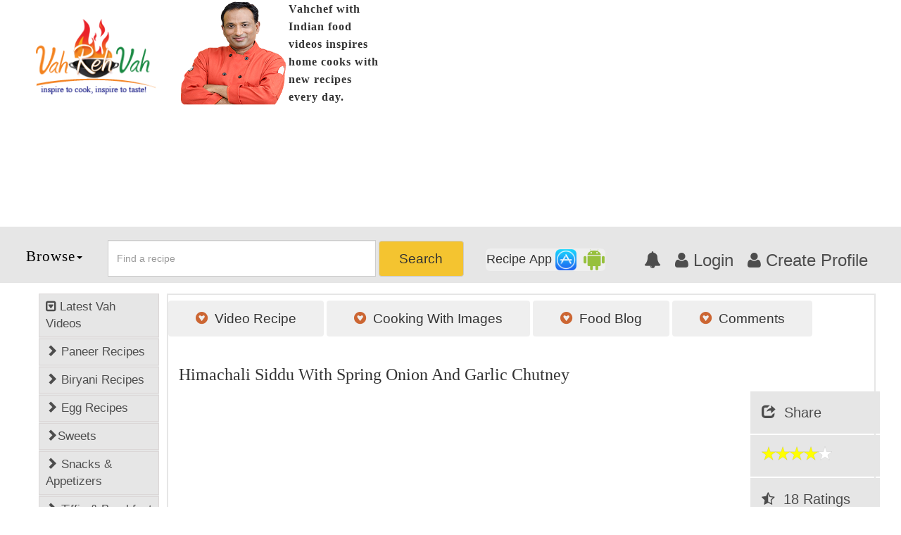

--- FILE ---
content_type: text/html; charset=UTF-8
request_url: https://vahrehvah.com/himachali-siddu-with-spring-onion-and-garlic-chutney
body_size: 20547
content:
<!Doctype html>
<html lang="en-US">
    <head>
           
	
    <meta charset="utf-8" />
	<title>HIMACHALI SIDDU WITH SPRING ONION AND GA | vahrehvah</title>
    <meta name="keywords" content=" Yeast event bread, Spring onion and garlic chutney, Spring onion chutney, Garlic chutney, HIMACHALI SIDDU , spring onion recipes, stuffed veg recipe, veg recipes, thumma, vahchef, bread recipes
" />
            <meta name="description" content="Siddu is a Himachali dish with one of the most loved dishes in Himachal mostly in Mandi, Kullu, Manali, Rohru, and Shimla. This recipe is made with..." />
    <meta property="fb:app_id" content="312700537933" /> 
<meta property="og:locale" content="en_US" />
<meta property="og:title" content="HIMACHALI SIDDU WITH SPRING ONION AND GARLIC CHUTNEY" />
<meta property="og:type" content="article" />                   
<meta property="og:image" content="https://6d1bdf0e0edb084eae10-5bfabe5484726969ac662c6d377e2f3c.ssl.cf2.rackcdn.com/9b34ed3d887ca88acd13cea7a72677d0.JPG" />
<meta property="og:url" content="https://vahrehvah.com/himachali-siddu-with-spring-onion-and-garlic-chutney" />
<meta property="og:site_name" content="WELCOME TO VAHREHVAH" />
<meta property="og:description" content="Siddu is a Himachali dish with one of the most loved dishes in Himachal mostly in Mandi, Kullu, Manali, Rohru, and Shimla. This recipe is made with a simple stuffing of veg and cooked as a crispy outer layer of dough similar to a kachori." />
<meta property="article:publisher" content="https://www.facebook.com/VahChef.SanjayThumma" />
<meta property="article:author" content="https://www.facebook.com/VahChef.SanjayThumma" />
<meta property="article:section" content="Categories" />
<meta property="article:published_time" content="2019-02-13T9:30:10+05:30" />
<meta property="article:modified_time" content="2019-02-13T11:55:30+05:30" />
<meta property="og:updated_time" content="2019-02-13T11:55:30+05:30" />
<meta name="viewport" content="width=device-width,minimum-scale=1,initial-scale=1" />
<meta name="twitter:card" content="summary_large_image" />
<meta name="twitter:site" content="@vahchef" />
<meta name="twitter:title" content="HIMACHALI SIDDU WITH SPRING ONION AND GARLIC CHUTNEY" />
<meta name="twitter:description" content="Siddu is a Himachali dish with one of the most loved dishes in Himachal mostly in Mandi, Kullu, Manali, Rohru, and Shimla. This recipe is made with a simple stuffing of veg and cooked as a crispy outer layer of dough similar to a kachori." />
<meta name="twitter:image" content="http://34c6b8841d4124020671-5bfabe5484726969ac662c6d377e2f3c.r16.cf2.rackcdn.com/9b34ed3d887ca88acd13cea7a72677d0.JPG" />
<meta name="twitter:image:alt" content="HIMACHALI SIDDU WITH SPRING ONION AND GARLIC CHUTNEY" />
<link rel="amphtml" href="https://vahrehvah.com/himachali-siddu-with-spring-onion-and-garlic-chutney?amp=yes" />
<link rel="canonical" href="https://www.vahrehvah.com/himachali-siddu-with-spring-onion-and-garlic-chutney" />
<link rel="publisher" href="https://plus.google.com/+vahrehvah" />
        <link href='https://vahrehvah.com/vrvtheme1/css/bootstrap.min.css' rel="stylesheet" />
<link href='https://vahrehvah.com/vrvtheme1/css/custom.min.css' rel="stylesheet" type="text/css" />
<link rel="stylesheet" href='https://vahrehvah.com/vrvtheme1/font-awesome/css/font-awesome.min.css' />
<link rel="shortcut icon" href="https://6d1bdf0e0edb084eae10-5bfabe5484726969ac662c6d377e2f3c.ssl.cf2.rackcdn.com/themes/img/favicon.ico" />
<link rel="apple-touch-icon-precomposed" sizes="57x57" href="https://6d1bdf0e0edb084eae10-5bfabe5484726969ac662c6d377e2f3c.ssl.cf2.rackcdn.com/vrvtheme1/images/sanjay_57x57.png" />
<link rel="apple-touch-icon-precomposed" sizes="72x72" href="https://6d1bdf0e0edb084eae10-5bfabe5484726969ac662c6d377e2f3c.ssl.cf2.rackcdn.com/vrvtheme1/images/sanjay_72x72.png" />
<link rel="apple-touch-icon-precomposed" sizes="114x114" href="https://6d1bdf0e0edb084eae10-5bfabe5484726969ac662c6d377e2f3c.ssl.cf2.rackcdn.com/vrvtheme1/images/sanjay_114x114.png" />
<link rel="apple-touch-icon-precomposed" sizes="144x144" href="https://6d1bdf0e0edb084eae10-5bfabe5484726969ac662c6d377e2f3c.ssl.cf2.rackcdn.com/vrvtheme1/images/sanjay_144x144.png" />
<script>
  (function(i,s,o,g,r,a,m){i['GoogleAnalyticsObject']=r;i[r]=i[r]||function(){
  (i[r].q=i[r].q||[]).push(arguments)},i[r].l=1*new Date();a=s.createElement(o),
  m=s.getElementsByTagName(o)[0];a.async=1;a.src=g;m.parentNode.insertBefore(a,m)
  })(window,document,'script','//www.google-analytics.com/analytics.js','ga');
  ga('create', 'UA-48296832-1', 'auto');
  ga('send', 'pageview');
  ga('set', 'transport', 'beacon');
</script>
        <style>
            .mar_clear{
                margin-right:0;
                margin-left:0;
            }
            .menu_links{
                cursor: pointer;
            }
            @media  print {
                .non-printable { display: none; }
                .printable {
                    display: block;
                    width: 100%;
                }
                .my-printable {
                    display: all;
                }
                .modal {
                    position: absolute;
                    left: 0;
                    top: 0;
                    margin: 0;
                    padding: 0;
                    overflow: visible!important;
                }
            }
        </style>
		<link rel="stylesheet" href="https://6d1bdf0e0edb084eae10-5bfabe5484726969ac662c6d377e2f3c.ssl.cf2.rackcdn.com/style-switcher/jquery-ui.compressed.css" />
		<!-- commented by rahul to stop onesignal...
		<link rel="manifest" href="https://vahrehvah.com/manifest.json" />
		<script src="https://cdn.onesignal.com/sdks/OneSignalSDK.js" async></script>
		<script>
			var OneSignal = window.OneSignal || [];
			OneSignal.push(["init", {
			appId: "8f5e0033-10b2-48e6-9b82-91c741dd0fc3",
			autoRegister: true,
			notifyButton: {
				enable: true, /* Set to false to hide */
				showCredit: false
			},
			safari_web_id: 'web.onesignal.auto.0534d2b4-18a9-4e11-8788-4e680cd265b6'
			}]);
		</script> -->
    </head>
    <body>
        <div class="container-fluid non-printable" style="padding:0 4%;">
    <div class="row">
        <div class="col-md-2 col-sm-2">
            <a href="https://vahrehvah.com"><img class="img-responsive" src="https://6d1bdf0e0edb084eae10-5bfabe5484726969ac662c6d377e2f3c.ssl.cf2.rackcdn.com/vrvtheme1/images/vahrehvah-logo.png" title="vahrehvah" alt="vahrehvah" style=" margin-top:16%;" /></a>
        </div>
		<div class="col-md-3 col-sm-3" style="padding:0">
            <div class="col-md-12 col-sm-12" style="padding:0 0 0 20px;">
                <img class="img-responsive_x" style="float:left;margin-right: 1%;" src='https://6d1bdf0e0edb084eae10-5bfabe5484726969ac662c6d377e2f3c.ssl.cf2.rackcdn.com/uploads/festival_images/d04f799eefa44d162cf98b53df11d963.png' alt="sanjay thumma" title="sanjay thumma" onerror="this.src='https://6d1bdf0e0edb084eae10-5bfabe5484726969ac662c6d377e2f3c.ssl.cf2.rackcdn.com/vrvtheme1/images/photo-sanjay.png';this.removeAttribute('onerror');" />
                <span class="vahchef_p text-left" style="">Vahchef with Indian food videos inspires home cooks with new recipes every day.</span>
            </div>
        </div>
        <div class="col-md-7 col-sm-7">
						<br/><br/>
			<script async src="//pagead2.googlesyndication.com/pagead/js/adsbygoogle.js"></script>
			<script async src="//pagead2.googlesyndication.com/pagead/js/adsbygoogle.js"></script>

			<!--Google Auto Ads script Starting-->
			<script>
     (adsbygoogle = window.adsbygoogle || []).push({
          google_ad_client: "ca-pub-4958320370438233",
          enable_page_level_ads: true
     });
</script>
<!--Google Auto Ads script Ending-->

			<!-- Responsive adsense new website sept 2016 -->
			<ins class="adsbygoogle"
				 style="display:block"
				 data-ad-client="ca-pub-4958320370438233"
				 data-ad-slot="1391877305"
				 data-ad-format="auto"></ins>
			<script>
			(adsbygoogle = window.adsbygoogle || []).push({});
			</script>
			        </div>
    </div>
</div>
<div class="container-fluid" style="padding:0 4%;  height:80px; background:#e6e6e6;">
    <nav class="navbar navbar-default" >
        <div class="row">
    <div class="col-md-1 col-sm-1" style="padding:0">
        <ul id="menu_ul">
            <li class="dropdown">
                <p class="dropbtn">Browse<b class="caret"></b></p>
                <ul class="dropdown-content cat_menu_list">
                    <li class="col-md-4 col-lg-4 col-sm-4 pa_clear">
                        <a href="https://vahrehvah.com/easy-recipes">
                            <img src="https://6d1bdf0e0edb084eae10-5bfabe5484726969ac662c6d377e2f3c.ssl.cf2.rackcdn.com/themes/img/explore/9.png" alt="Easy recipes" title="Easy recipes" />
                            <p>Easy Recipes</p>
                        </a>
                    </li>
                    <li class="col-md-4 col-lg-4 col-sm-4 pa_clear">
                        <a href="https://vahrehvah.com/healthy-recipes">
                            <img src="https://6d1bdf0e0edb084eae10-5bfabe5484726969ac662c6d377e2f3c.ssl.cf2.rackcdn.com/themes/img/explore/12.png" alt="Healthy Recipes" title="Healthy Recipes" />
                            <p>Healthy Recipes</p>
                        </a>
                    </li>
                    <li class="col-md-4 col-lg-4 col-sm-4 pa_clear">
                        <a href="https://vahrehvah.com/dessert-recipes">
                            <img src="https://6d1bdf0e0edb084eae10-5bfabe5484726969ac662c6d377e2f3c.ssl.cf2.rackcdn.com/themes/img/explore/7.png" alt="Dessert Recipes" title="Dessert Recipes" />
                            <p>Dessert Recipes</p>
                        </a>
                    </li>
                    <li class="col-md-4 col-lg-4 col-sm-4 pa_clear">
                        <a href="https://vahrehvah.com/mutton-and-lamb-recipes">
                            <img src="https://6d1bdf0e0edb084eae10-5bfabe5484726969ac662c6d377e2f3c.ssl.cf2.rackcdn.com/themes/img/explore/21.png" alt="Mutton and Lamb Recipes" title="Mutton and Lamb Recipes" />
                            <p>Mutton and Lamb <br/>Recipes</p>
                        </a>
                    </li>
                    <li class="col-md-4 col-lg-4 col-sm-4 pa_clear">
                        <a href="https://vahrehvah.com/indian-bread-recipes">
                            <img src="https://6d1bdf0e0edb084eae10-5bfabe5484726969ac662c6d377e2f3c.ssl.cf2.rackcdn.com/themes/img/explore/13.png" alt="Indian Bread Recipes" title="Indian Bread Recipes" />
                            <p>Indian Bread Recipes</p>
                        </a>
                    </li>
                    <li class="col-md-4 col-lg-4 col-sm-4 pa_clear">
                        <a href="https://vahrehvah.com/dal-recipes">
                            <img src="https://6d1bdf0e0edb084eae10-5bfabe5484726969ac662c6d377e2f3c.ssl.cf2.rackcdn.com/themes/img/explore/6.png" alt="Dal Recipes" title="Dal Recipes" />
                            <p>Dal Recipes</p>
                        </a>
                    </li>
                    <li class="col-md-4 col-lg-4 col-sm-4 pa_clear">
                        <a href="https://vahrehvah.com/chutney-and-pickles-recipes">
                            <img src="https://6d1bdf0e0edb084eae10-5bfabe5484726969ac662c6d377e2f3c.ssl.cf2.rackcdn.com/themes/img/explore/4.png" alt="Chutney and Pickles Recipes" title="Chutney and Pickles Recipes" />
                            <p>Chutney and Pickle<br/>Recipes</p>
                        </a>
                    </li>
                    <li class="col-md-4 col-lg-4 col-sm-4 pa_clear">
                        <a href="https://vahrehvah.com/indo-chinese-recipes">
                            <img src="https://6d1bdf0e0edb084eae10-5bfabe5484726969ac662c6d377e2f3c.ssl.cf2.rackcdn.com/themes/img/explore/18.png" alt="Indo-Chinese Recipes" title="Indo-Chinese Recipes" />
                            <p>Indo-Chinese Recipes</p>
                        </a>
                    </li>
                    <li class="col-md-4 col-lg-4 col-sm-4 pa_clear">
                        <a href="https://vahrehvah.com/snacks-and-appetizers">
                            <img src="https://6d1bdf0e0edb084eae10-5bfabe5484726969ac662c6d377e2f3c.ssl.cf2.rackcdn.com/themes/img/explore/23.png" alt="Snacks and Appetizers" title="Snacks and Appetizers" />
                            <p>Snacks and Appetizers</p>
                        </a>
                    </li>
                    <li class="col-md-4 col-lg-4 col-sm-4 pa_clear">
                        <a href="https://vahrehvah.com/low-fat-recipes">
                            <img src="https://6d1bdf0e0edb084eae10-5bfabe5484726969ac662c6d377e2f3c.ssl.cf2.rackcdn.com/themes/img/explore/19.png" alt="Low Fat Recipes" title="Low Fat Recipes" />
                            <p>Low Fat Recipes</p>
                        </a>
                    </li>
                    <li class="col-md-4 col-lg-4 col-sm-4 pa_clear">
                        <a href="https://vahrehvah.com/chaat-recipes">
                            <img src="https://6d1bdf0e0edb084eae10-5bfabe5484726969ac662c6d377e2f3c.ssl.cf2.rackcdn.com/themes/img/explore/2.png" alt="Chaat Recipes" title="Chaat Recipes" />
                            <p>Chaat Recipes</p>
                        </a>
                    </li>
                    <li class="col-md-4 col-lg-4 col-sm-4 pa_clear">
                        <a href="https://vahrehvah.com/biryani-and-rice-recipes">
                            <img src="https://6d1bdf0e0edb084eae10-5bfabe5484726969ac662c6d377e2f3c.ssl.cf2.rackcdn.com/themes/img/explore/1.png" alt="Biryani and Rice Recipes" title="Biryani and Rice Recipes" />
                            <p>Biryani and Rice <br/>Recipes</p>
                        </a>
                    </li>
                    <li class="col-md-4 col-lg-4 col-sm-4 pa_clear">
                        <a href="https://vahrehvah.com/curry-recipes">
                            <img src="https://6d1bdf0e0edb084eae10-5bfabe5484726969ac662c6d377e2f3c.ssl.cf2.rackcdn.com/themes/img/explore/5.png" alt="Curry Recipes" title="Curry Recipes" />
                            <p>Curry Recipes</p>
                        </a>
                    </li>
                    <li class="col-md-4 col-lg-4 col-sm-4 pa_clear">
                        <a href="https://vahrehvah.com/indian-sweet-recipes">
                            <img src="https://6d1bdf0e0edb084eae10-5bfabe5484726969ac662c6d377e2f3c.ssl.cf2.rackcdn.com/themes/img/explore/16.png" alt="Indian Sweet Recipes" title="Indian Sweet Recipes" />
                            <p>Indian Sweet Recipes</p>
                        </a>
                    </li>
                    <li class="col-md-4 col-lg-4 col-sm-4 pa_clear">
                        <a href="https://vahrehvah.com/egg-recipes">
                            <img src="https://6d1bdf0e0edb084eae10-5bfabe5484726969ac662c6d377e2f3c.ssl.cf2.rackcdn.com/themes/img/explore/11.png" alt="Egg Recipes" title="Egg Recipes" />
                            <p>Egg Recipes</p>
                        </a>
                    </li>
                    <li class="col-md-4 col-lg-4 col-sm-4 pa_clear">
                        <a href="https://vahrehvah.com/paneer-recipes">
                            <img src="https://6d1bdf0e0edb084eae10-5bfabe5484726969ac662c6d377e2f3c.ssl.cf2.rackcdn.com/themes/img/explore/22.png" alt="Paneer Recipes" title="Paneer Recipes" />
                            <p>Paneer Recipes</p>
                        </a>
                    </li>
                    <li class="col-md-4 col-lg-4 col-sm-4 pa_clear">
                        <a href="https://vahrehvah.com/chicken-recipes">
                            <img src="https://6d1bdf0e0edb084eae10-5bfabe5484726969ac662c6d377e2f3c.ssl.cf2.rackcdn.com/themes/img/explore/3.png" alt="Chicken Recipes" title="Chicken Recipes" />
                            <p>Chicken Recipes</p>
                        </a>
                    </li>
                    <li class="col-md-4 col-lg-4 col-sm-4 pa_clear">
                        <a href="https://vahrehvah.com/indian-tiffins">
                            <img src="https://6d1bdf0e0edb084eae10-5bfabe5484726969ac662c6d377e2f3c.ssl.cf2.rackcdn.com/themes/img/explore/17.png" alt="Indian tiffins" title="Indian tiffins" />
                            <p>Indian Tiffins</p>
                        </a>
                    </li>
                    <li class="col-md-4 col-lg-4 col-sm-4 pa_clear">
                        <a href="https://vahrehvah.com/egg-less-recipes">
                            <img src="https://6d1bdf0e0edb084eae10-5bfabe5484726969ac662c6d377e2f3c.ssl.cf2.rackcdn.com/themes/img/explore/10.png" alt="Egg less Recipes" title="Egg less Recipes" />
                            <p>Eggless Recipes</p>
                        </a>
                    </li>
                    <li class="col-md-4 col-lg-4 col-sm-4 pa_clear">
                        <a href="https://vahrehvah.com/soups-and-salads">
                            <img src="https://6d1bdf0e0edb084eae10-5bfabe5484726969ac662c6d377e2f3c.ssl.cf2.rackcdn.com/themes/img/explore/24.png" alt="Soups and Salads" title="Soups and Salads" />
                            <p>Soups and Salads</p>
                        </a>
                    </li>
                    <li class="col-md-4 col-lg-4 col-sm-4 pa_clear">
                        <a href="https://vahrehvah.com/indian-sea-food">
                            <img src="https://6d1bdf0e0edb084eae10-5bfabe5484726969ac662c6d377e2f3c.ssl.cf2.rackcdn.com/themes/img/explore/15.png" alt="Indian Sea Food" title="Indian Sea Food" />
                            <p>Indian Sea Food</p>
                        </a>
                    </li>
                    <li class="col-md-4 col-lg-4 col-sm-4 pa_clear">
                        <a href="https://vahrehvah.com/manchurian-recipes">
                            <img src="https://6d1bdf0e0edb084eae10-5bfabe5484726969ac662c6d377e2f3c.ssl.cf2.rackcdn.com/themes/img/explore/20.png" alt="Manchurian Recipes" title="Manchurian Recipes" />
                            <p>Manchurian Recipes</p>
                        </a>
                    </li>
                    <li class="col-md-4 col-lg-4 col-sm-4 pa_clear">
                        <a href="https://vahrehvah.com/indian-drinks-recipes">
                            <img src="https://6d1bdf0e0edb084eae10-5bfabe5484726969ac662c6d377e2f3c.ssl.cf2.rackcdn.com/themes/img/explore/14.png" alt="Indian Drinks Recipes" title="Indian Drinks Recipes" />
                            <p>Indian Drink Recipes</p>
                        </a>
                    </li>
                    <li class="col-md-4 col-lg-4 col-sm-4 pa_clear">
                        <a href="https://vahrehvah.com/dinner-recipes">
                            <img src="https://6d1bdf0e0edb084eae10-5bfabe5484726969ac662c6d377e2f3c.ssl.cf2.rackcdn.com/themes/img/explore/8.png" alt="Dinner Recipes" title="Dinner Recipes" />
                            <p>Dinner Recipes</p>
                        </a>
                    </li>
                </ul>
            </li>
        </ul>
    </div>
    <div class="col-md-6 col-sm-5" style="padding:0">
        <form class="navbar-form " role="search" action="https://vahrehvah.com/searchrecipe">
            <div class="input-group col-md-8 col-sm-8" >
                <input type="text" class="form-control" placeholder="Find a recipe" name="recipe_name" id="recipe_name" autocomplete="off" />
            </div>
            <button class="btn_big btn btn-default" style="padding:11px 5%" type="submit">Search</button>
        </form>
    </div>
    <div class="col-md-5 col-sm-6 pull-right" style="padding:0">
		<button class="btn btn-lg apps" data-toggle="modal" data-target="#myModal">Recipe App&nbsp;<img src="https://6d1bdf0e0edb084eae10-5bfabe5484726969ac662c6d377e2f3c.ssl.cf2.rackcdn.com/ios.png" alt="Download Vahrehvah app" title="Download Vahrehvah app" style="width: 30px;"/>&nbsp;&nbsp;<img src="https://6d1bdf0e0edb084eae10-5bfabe5484726969ac662c6d377e2f3c.ssl.cf2.rackcdn.com/andriod_1.png" style="width: 30px; height: 30px" alt="Download Vahrehvah app" title="Download Vahrehvah app" /></button>
		<div class="modal fade" id="myModal" role="dialog">
            <div class="modal-dialog modal-sm">
                <div class="modal-content cn_width">
                    <div class="modal-header close_bg">
                        <button type="button" class="close close_bg1" data-dismiss="modal">&times;</button>
                    </div>
                    <div class="modal-body">
                        <div class="row">
                            <div class="col-md-12">
                                <a href="https://vahrehvah.com"><img class="img-responsive" src="https://6d1bdf0e0edb084eae10-5bfabe5484726969ac662c6d377e2f3c.ssl.cf2.rackcdn.com/vrvtheme1/images/vahrehvah-logo.png" title="vahrehvah" alt="vahrehvah"  />
                                </a>
                            </div>
                            <br/><br/><br/><br/><br/>
                            <h5 style="text-align: center; font-weight: bold;font-size: 26px;    margin-top: 3%">Vahrehvah Mobile App</h5>
                            <p style="text-align: center;">Click to download vahrehvah mobile app</p>
                            <br/>
                            <div class="col-md-6" style="border-right: #000 2px solid;">
                                <h3 class="text-center vah-en-app">Vahrehvah App</h3>
                                <a href="https://play.google.com/store/apps/details?id=com.vahrehvah" target="_blank"/>
                                    <img src="https://6d1bdf0e0edb084eae10-5bfabe5484726969ac662c6d377e2f3c.ssl.cf2.rackcdn.com/vrvtheme1/images/vah_android_new.png" alt="vahrehvah android app" title="vahrehvah android app" />
                                </a>
                                <a href="https://itunes.apple.com/us/app/vahchef-recipes/id963658469?mt=8" target="_blank"/>
                                    <img src="https://6d1bdf0e0edb084eae10-5bfabe5484726969ac662c6d377e2f3c.ssl.cf2.rackcdn.com/vrvtheme1/images/vah_ios_new.png" alt="vahrehvah ios app" title="vahrehvah ios app" />
                                </a>
                            </div>
                            <div class="col-md-6">
                                <h3 class="text-center vah-en-app">Vahrehvah Telugu App</h3>
                                <a href="https://play.google.com/store/apps/details?id=com.vahtek.vahrehvah" target="_blank"/>
                                    <img src="https://6d1bdf0e0edb084eae10-5bfabe5484726969ac662c6d377e2f3c.ssl.cf2.rackcdn.com/vrvtheme1/images/vah_android_new.png" title="vahrehvah android app" style=""/>
                                </a>
                                <a href="https://itunes.apple.com/in/app/telugu-vahrehvah/id1347804181?mt=8" target="_blank"/>
                                    <img src="https://6d1bdf0e0edb084eae10-5bfabe5484726969ac662c6d377e2f3c.ssl.cf2.rackcdn.com/vrvtheme1/images/vah_ios_new.png" title="vahrehvah telugu ios app" />
                                </a>
                            </div>
                        </div>
                    </div>
                </div>
            </div>
        </div>
        <ul class="signpopup pull-right">
            <li><a href="#"><i class="fa fa-bell" aria-hidden="true"></i></a></li>
                            <li><a id="login_popup" href="javascript:void(0)" data-toggle="modal" data-target="#at-login"><i class="fa fa-user" aria-hidden="true"></i>&nbsp;Login</a></li>
                <li><a href="javascript:void(0)" data-toggle="modal" data-target="#at-signup"><i class="fa fa-user" aria-hidden="true"></i>&nbsp;Create Profile</a></li>
                    </ul>
               <section class="at-login-form">
                <!-- MODAL LOGIN -->
                <div class="modal fade" id="at-login" tabindex="-1" role="dialog" aria-labelledby="myModalLabel">
                    <div class="modal-dialog" role="document">
                        <div class="modal-content box_bg">
                            <div class="modal-header">
                                <button type="button" class="close" data-dismiss="modal" aria-label="Close"><span aria-hidden="true">×</span></button>
                            </div>
                            <div class="modal-body bg_pdg">
                                <h3>Sign in</h3>
                                <p>Sign in with your social account</p>
                                <div class="row">
                                    <div class="col-md-12">
                                        <div class="col-md-6" style="padding:0px 2px;">
                                            <a href="https://vahrehvah.com/socialnetwork/facebook"><button class="btn-fb">Facebook</button></a>
                                        </div>
                                        <div class="col-md-6" style="padding:0px 2px;">
                                            <a href="https://vahrehvah.com/socialnetwork/google"><button class="btn-gp">Googleplus</button></a>
                                        </div>
                                        <!-- <div class="col-md-4" style="padding:0px 2px;">
                                            <button class="btn-tw">Twitter</button>
                                        </div> -->
                                    </div>
                                </div>
                                <br/>
                                <form method="post" action="https://vahrehvah.com/user/login" onsubmit="return login_validate()">
                                    <div class="form-group">
                                        <label for="Email address">Email address</label><br/>
                                        <input type="email" name="email" id="email" class="form-control-form " id="exampleInputEmaillog" placeholder="Email" />
                                    </div>
                                    <div class="form-group">
                                        <label for="Password">Password</label><br/>
                                        <input type="password" class="form-control-form " id="password" name="password" placeholder="Password" />
                                    </div>
                                    <div class="row">
                                        <div class="col-md-6">
                                            <div class="checkbox">
                                                <label>
                                                    <input type="checkbox" name="remember" /> Remember me
                                                </label>
                                            </div>
                                        </div>
                                        <div class="col-md-6">
                                            <p class="frgt-pswd"><a href="https://vahrehvah.com/forgot" onclick="centeredPopup(this.href,'myWindow','800','600','yes');return false">Forgot Password</a></p>
                                        </div>
                                        <div class="col-md-12">
                                            <button type="submit" class="btn-lgin">Sign in</button>
                                        </div>
                                    </div>
                                </form>
                            </div>
                            <div class="modal-footer">
                                <div class="row">
                                    <div class="col-md-4 col-md-offset-8">
                                        <button class="btn-gst"  data-toggle="modal"  data-dismiss="modal" data-target="#at-signup">Sign Up </button>
                                    </div>
                                </div>
                            </div>
                        </div>
                    </div>
                </div>
                  <!-- MODAL LOGIN ENDS -->
                  <!-- MODAL SIGNUP -->
                <div class="modal fade" id="at-signup" tabindex="-1" role="dialog" aria-labelledby="myModalLabel">
                    <div class="modal-dialog" role="document">
                        <div class="modal-content box_bg">
                            <div class="modal-header">
                                <button type="button" class="close" data-dismiss="modal" aria-label="Close"><span aria-hidden="true">×</span></button>
                            </div>
                            <h3>Create an account</h3>
                            <span>Join vahrehvah with your social account</span>
                            <br/>
                            <div class="row">
                                <div class="col-md-12">
                                    <div class="col-md-6" style="padding:0px 2px;">
                                        <a href="https://vahrehvah.com/socialnetwork/facebook"><button class="btn-fb">Facebook</button></a>
                                    </div>
                                    <div class="col-md-6" style="padding:0px 2px;">
                                        <a href="https://vahrehvah.com/socialnetwork/google"><button class="btn-gp">Googleplus</button></a>
                                    </div>
                                    <!-- <div class="col-md-4" style="padding:0px 2px;">
                                        <button class="btn-tw">Twitter</button>
                                    </div> -->
                                </div>
                            </div>
                            <br/>
                            <form method="post" action="https://vahrehvah.com/user/register">
                                <div class="form-group">
                                    <label for="Email address">Email address</label><br/>
                                    <input type="email" class="form-control-form " id="email" name="email" placeholder="Enter your email" />
                                </div>
                                <div class="form-group">
                                    <label for="user name">User name</label><br/>
                                    <input type="text" class="form-control-form " name="fname" id="fname" placeholder="Enter your name" />
                                </div>
                                <div class="form-group">
                                    <label for="Password">Password</label><br/>
                                    <input type="password" class="form-control-form " name="password" id="password" placeholder="" />
                                    <input type="hidden" class="form-control-form " name="from_popup" id="from_popup" value="1" placeholder="" />
                                </div>
                                <div class="form-group col-md-offset-1">
                                    <div class="g-recaptcha" data-sitekey="6Lflbv8SAAAAAMtp8eJT-E-mLpdGtkuMiIGT2y7A" id="captcha_3" name="captcha_3"></div>
                                </div>
                                <button type="submit" class="btn-lgin">Sign up</button>
                            </form>
                            <br/>
                            <br/>
                            <div class="row">
                                <div class="col-md-12">
                                    <p>Already have an account ? &nbsp;&nbsp;<button class="btn-gst"  data-toggle="modal"  data-dismiss="modal" data-target="#at-login">Sign In </button></p>
                                </div>
                                <div class="col-md-12">
                                    <p>By clicking 'Join' you are agreeing to our <a href="https://vahrehvah.com/privacy-policy">Privacy Policy.</a>
                                    </p>
                                </div>
                            </div>
                        </div>
                    </div>
                </div>
                  <!-- MODAL SIGNUP FORM FILLING -->
               </section>
    </div>
</div>    </nav>
</div>        <div class="container-fluid" style="padding:0 4%; margin-top:15px;">
            <div class="row">
                <div class="col-md-2 col-xs-12 non-printable">
    <ul class="nav nav-plus nav-stacked" >
        <li><a href="https://vahrehvah.com/latest-recipes"><i class="fa fa-caret-square-o-down" aria-hidden="true"></i>&nbsp;Latest Vah Videos</a></li>
        <li><a href="https://vahrehvah.com/paneer-recipes"><span class="glyphicon glyphicon-chevron-right"></span>&nbsp;Paneer Recipes</a></li>
        <li><a href="https://vahrehvah.com/biryani-and-rice-recipes"><span class="glyphicon glyphicon-chevron-right"></span>&nbsp;Biryani Recipes</a></li>
        <li><a href="https://vahrehvah.com/egg-recipes" class="active2"><span class="glyphicon glyphicon-chevron-right"></span>&nbsp;Egg Recipes</a></li>
        <li><a href="https://vahrehvah.com/indian-sweet-recipes"><span class="glyphicon glyphicon-chevron-right"></span>Sweets</a></li>
        <li><a href="https://vahrehvah.com/snacks-and-appetizers"><span class="glyphicon glyphicon-chevron-right"></span>&nbsp;Snacks & Appetizers</a></li>
        <li><a href="https://vahrehvah.com/indian-tiffins"><span class="glyphicon glyphicon-chevron-right"></span>&nbsp;Tiffin & Breakfast</a></li>
        <li><a href="https://vahrehvah.com/chutney-and-pickles-recipes"><span class="glyphicon glyphicon-chevron-right"></span>&nbsp;Chutneys Recipe</a></li>
        <li><a href="https://vahrehvah.com/chicken-recipes"><span class="glyphicon glyphicon-chevron-right"></span>&nbsp;Chicken Recipes</a></li>
        <li><a href="https://vahrehvah.com/mutton-and-lamb-recipes"><span class="glyphicon glyphicon-chevron-right"></span>&nbsp;Mutton Recipes</a></li>
        <li><a href="https://vahrehvah.com/indo-chinese-recipes"><span class="glyphicon glyphicon-chevron-right"></span>&nbsp;Indo Chinese</a></li>
        <li class="panel">
            <a data-toggle="collapse" data-parent="#accordion" style="float:right; height:0px;" href="#firstLink1" aria-expanded="false" class="collapsed"><i class="glyphicon glyphicon-plus"></i>&nbsp;More</a>
            <br/>
            <ul id="firstLink1" class="collapse_1 collapse" aria-expanded="false" style="height: 0px;">
                <li><a href="https://vahrehvah.com/healthy-recipes"><span class="glyphicon glyphicon-chevron-right"></span>Healthy Recipes</a></li>
                <li><a href="https://vahrehvah.com/curry-recipes"><span class="glyphicon glyphicon-chevron-right"></span>Curry Recipes</a></li>
                <li><a href="https://vahrehvah.com/indian-bread-recipes"><span class="glyphicon glyphicon-chevron-right"></span>Indian Bread Recipes</a></li>
                <li><a href="https://vahrehvah.com/indian-drinks-recipes"><span class="glyphicon glyphicon-chevron-right"></span>Indian Drinks Recipes</a></li>
                <li><a href="https://vahrehvah.com/chaat-recipes"><span class="glyphicon glyphicon-chevron-right"></span>Chaat Recipes</a></li>
                <li><a href="https://vahrehvah.com/low-fat-recipes"><span class="glyphicon glyphicon-chevron-right"></span>Low Fat Recipes</a></li>
                <li><a href="https://vahrehvah.com/indian-sea-food"><span class="glyphicon glyphicon-chevron-right"></span>Indian Sea Food</a></li>
            </ul>
        </li>
    </ul>
    <br/>
    <br/>
    <ul class="nav nav-plus nav-stacked" >
        <li><a href="https://vahrehvah.com/andhra-pradesh" class="active2"><span class="glyphicon glyphicon-chevron-right"></span>&nbsp;Andhra Pradesh</a></li>
        <li><a href="https://vahrehvah.com/maharashtra"><span class="glyphicon glyphicon-chevron-right"></span>Maharastra</a></li>
        <li><a href="#"><span class="glyphicon glyphicon-chevron-right"></span>&nbsp;Rajastan</a></li>
        <li><a href="https://vahrehvah.com/kerala"><span class="glyphicon glyphicon-chevron-right"></span>&nbsp;Kerala</a></li>
        <li><a href="https://vahrehvah.com/gujarat"><span class="glyphicon glyphicon-chevron-right"></span>&nbsp;Indian Gujarath</a></li>
        <li><a href="https://vahrehvah.com/tamil-nadu"><span class="glyphicon glyphicon-chevron-right"></span>&nbsp;Tamilnadu</a></li>
        <li><a href="https://vahrehvah.com/punjab" class="active2"><span class="glyphicon glyphicon-chevron-right"></span>&nbsp;Punjab</a></li>
        <li><a href="https://vahrehvah.com/west-bengal"><span class="glyphicon glyphicon-chevron-right"></span>&nbsp;Bengali</a></li>
        <li class="panel">
            <a data-toggle="collapse" data-parent="#accordion" style="float:right; height:0px;" href="#secondLink"><i class="glyphicon glyphicon-plus"></i>&nbsp;More</a>
            <br>
            <ul id="secondLink" class="collapse_1 collapse">
                <li><a href="https://vahrehvah.com/arunachal-pradesh"><span class="glyphicon glyphicon-chevron-right"></span>Arunachal Pradesh</a></li>
                <li><a href="https://vahrehvah.com/assam"><span class="glyphicon glyphicon-chevron-right"></span>Assam</a></li>
                <li><a href="https://vahrehvah.com/bihar"><span class="glyphicon glyphicon-chevron-right"></span>Bihar</a></li>
                <li><a href="https://vahrehvah.com/goa"><span class="glyphicon glyphicon-chevron-right"></span>Goa</a></li>
                <li><a href="https://vahrehvah.com/haryana"><span class="glyphicon glyphicon-chevron-right"></span>Haryana</a></li>
                <li><a href="https://vahrehvah.com/himachal-pradesh"><span class="glyphicon glyphicon-chevron-right"></span>Himachal Pradesh</a></li>
                <li><a href="https://vahrehvah.com/jammu-amp-kashmir"><span class="glyphicon glyphicon-chevron-right"></span>Jammu &amp; Kashmir</a></li>
                <li><a href="https://vahrehvah.com/jharkhand"><span class="glyphicon glyphicon-chevron-right"></span>Jharkhand</a></li>
                <li><a href="https://vahrehvah.com/karnataka"><span class="glyphicon glyphicon-chevron-right"></span>Karnataka</a></li>
                <li><a href="https://vahrehvah.com/madhya-pradesh"><span class="glyphicon glyphicon-chevron-right"></span>Madhya Pradesh</a></li>
                <li><a href="https://vahrehvah.com/manipur"><span class="glyphicon glyphicon-chevron-right"></span>Manipur</a></li>
                <li><a href="https://vahrehvah.com/meghalaya"><span class="glyphicon glyphicon-chevron-right"></span>Meghalaya</a></li>
                <li><a href="https://vahrehvah.com/mizoram"><span class="glyphicon glyphicon-chevron-right"></span>Mizoram</a></li>
                <li><a href="https://vahrehvah.com/nagaland"><span class="glyphicon glyphicon-chevron-right"></span>Nagaland</a></li>
                <li><a href="https://vahrehvah.com/orissa"><span class="glyphicon glyphicon-chevron-right"></span>Orissa</a></li>
                <li><a href="https://vahrehvah.com/sikkim"><span class="glyphicon glyphicon-chevron-right"></span>Sikkim</a></li>
                <li><a href="https://vahrehvah.com/uttar-pradesh"><span class="glyphicon glyphicon-chevron-right"></span>Uttar Pradesh</a></li>
                <li><a href="https://vahrehvah.com/uttarakhand"><span class="glyphicon glyphicon-chevron-right"></span>Uttarakhand</a></li>
                <li><a href="https://vahrehvah.com/west-bengal"><span class="glyphicon glyphicon-chevron-right"></span>West Bengal</a></li>
            </ul>
        </li>
    </ul>
    <br/>
    <br/>
    <ul class="nav nav-plus nav-stacked">
        <li><a href="https://vahrehvah.com/events-festival-foods">&nbsp;Festivals&nbsp;<i class="fa fa-pencil-square-o" aria-hidden="true" style="float:right; margin-top:2px; color:green;"></i></a></li>
        <li><a href="#">&nbsp;Cooking Tips&nbsp;<i class="fa fa-pencil-square-o" aria-hidden="true" style="float:right; margin-top:2px; color:green;"></i></a></li>
        <li><a href="https://vahrehvah.com/health-foods">&nbsp;Health Foods&nbsp;<i class="fa fa-pencil-square-o" aria-hidden="true" style="float:right; margin-top:2px; color:green;"></i></a></li>
		<li><a href="https://vahrehvah.com/osm-awards">&nbsp;OSM Awards&nbsp;<i class="fa fa-pencil-square-o" aria-hidden="true" style="float:right; margin-top:2px; color:green;"></i></a></li>
    </ul>
    <button class="btn btn-default_1"><i class="glyphicon glyphicon-plus"></i>&nbsp;More</button>
    <br/>
    <br/>
    <ul class="nav nav-plus nav-stacked" >
        <li><a href="#" class="active2"><span class="glyphicon glyphicon-chevron-right"></span>&nbsp;Vegetarian</a></li>
        <li><a href="#"><span class="glyphicon glyphicon-chevron-right"></span>&nbsp;Kids Children</a></li>
        <li><a href="https://vahrehvah.com/chinese-food"><span class="glyphicon glyphicon-chevron-right"></span>&nbsp;Indo Chinese</a></li>
        <li><a href="https://vahrehvah.com/international-recipes"><span class="glyphicon glyphicon-chevron-right"></span>&nbsp;International Cusine</a></li>
    </ul>
    <button class="btn btn-default_1"><i class="glyphicon glyphicon-plus"></i>&nbsp;More</button>
    <br/><br/><br/>
    <ul class="nav nav-plus nav-stacked" id="accordion1">
        <li><a href="https://vahrehvah.com/indianfood/top-25-tasty-and-popular-dishes-in-india"><span class="glyphicon glyphicon-chevron-right"></span>&nbsp;Top 25 tasty and popular dishes in India</a></li>
        <li><a href="https://vahrehvah.com/indianfood/high-protein-indian-vegetarian-foods"><span class="glyphicon glyphicon-chevron-right"></span>High Protein Indian Vegetarian Foods</a></li>
        <li><a href="https://vahrehvah.com/indianfood/best-indian-fish-fry-recipes"><span class="glyphicon glyphicon-chevron-right"></span>&nbsp;Best Indian Fish Fry Recipes</a></li>
        <li class="panel">
            <a data-toggle="collapse" data-parent="#accordion1" style="float:right; height:0px;" href="#thirdLink"><i class="glyphicon glyphicon-plus"></i>&nbsp;More</a>
            <br>
            <ul id="thirdLink" class="collapse_1 collapse">
				<li><a href="https://vahrehvah.com/indianfood/best-indian-fish-curry-recipes"><span class="glyphicon glyphicon-chevron-right"></span>&nbsp;Best Indian Fish Curry Recipes</a></li>
				<li><a href="https://vahrehvah.com/indianfood/low-carb-diet"><span class="glyphicon glyphicon-chevron-right"></span>&nbsp; Low-Carb Diet</a></li>
				<li><a href="https://vahrehvah.com/indianfood/popular-indian-spinach-recipes"><span class="glyphicon glyphicon-chevron-right"></span>&nbsp;Popular Indian Spinach Recipes</a></li>
				<li><a href="https://vahrehvah.com/indianfood/famous-foods-in-orissa-odisha"><span class="glyphicon glyphicon-chevron-right"></span>&nbsp;Famous Foods in Orissa (Odisha)</a></li>
				<li><a href="https://vahrehvah.com/indianfood/popular-besan-gram-flour-recipes"><span class="glyphicon glyphicon-chevron-right"></span>&nbsp;Popular Besan Gram Flour Recipes</a></li>
				<li><a href="https://vahrehvah.com/indianfood/top-10-rajasthani-recipes"><span class="glyphicon glyphicon-chevron-right"></span>&nbsp;Top 10 Rajasthani Recipes</a></li>
				<li><a href="https://vahrehvah.com/indianfood/top-10-south-indian-breakfast-recipes"><span class="glyphicon glyphicon-chevron-right"></span>&nbsp;top-10 south indian breakfast recipes</a></li>
                <li><a href="https://vahrehvah.com/indianfood/popular-spring-onion-recipes"><span class="glyphicon glyphicon-chevron-right"></span>Popular Spring Onion Recipes</a></li>
                <li><a href="https://vahrehvah.com/indianfood/most-popular-keema-recipes"><span class="glyphicon glyphicon-chevron-right"></span>Most Popular Keema Recipes</a></li>
                <li><a href="https://vahrehvah.com/indianfood/popular-simple-cauliflower-recipes"><span class="glyphicon glyphicon-chevron-right"></span>Popular Simple Cauliflower Recipes</a></li>
                <li><a href="https://vahrehvah.com/indianfood/popular-snake-gourd-recipes"><span class="glyphicon glyphicon-chevron-right"></span>Popular Snake Gourd Recipes</a></li>
                <li><a href="https://vahrehvah.com/indianfood/popular-cabbage-recipes"><span class="glyphicon glyphicon-chevron-right"></span>Popular Cabbage Recipes</a></li>
                <li><a href="https://vahrehvah.com/indianfood/popular-chicken-curry-recipes"><span class="glyphicon glyphicon-chevron-right"></span>Popular Chicken Curry Recipes</a></li>
                <li><a href="https://vahrehvah.com/indianfood/top-10-paneer-recipes"><span class="glyphicon glyphicon-chevron-right"></span>Jammu &amp; Top  10 Paneer Recipes</a></li>
                <li><a href="https://vahrehvah.com/indianfood/kerala-ayurvedic-water"><span class="glyphicon glyphicon-chevron-right"></span>Kerala Ayurvedic Water</a></li>
                <li><a href="https://vahrehvah.com/indianfood/popular-green-beans-recipes"><span class="glyphicon glyphicon-chevron-right"></span>Popular Green Beans Recipes</a></li>
                <li><a href="https://vahrehvah.com/indianfood/popular-drumstick-recipes"><span class="glyphicon glyphicon-chevron-right"></span>Popular Drumstick Recipes</a></li>
            </ul>
        </li>
    </ul>
</div>                                <div class="col-md-10 col-xs-12 border_none" style="border:#e6e6e6 2px solid;">
    <div class="row non-printable">
                <button type="button" class="btn btn-md" onClick="window.location='#video_view',play_utube()"><i class="fa fa-gratipay" aria-hidden="true"></i>&nbsp;&nbsp;Video Recipe</button>
                <button type="button" class="btn btn-md" onClick="window.location='#images_view'"><i class="fa fa-gratipay" aria-hidden="true"></i>&nbsp;&nbsp;Cooking With Images</button>
        <button type="button" class="btn btn-md" onClick="window.location='#blog_view'"><i class="fa fa-gratipay" aria-hidden="true"></i>&nbsp;&nbsp;Food Blog</button>
        <button type="button" class="btn btn-md" onClick="window.location='#comment_view'"><i class="fa fa-gratipay" aria-hidden="true"></i>&nbsp;&nbsp;Comments</button>
    </div>
    <br>
    <div class="row">
       <div class="non-printable col-md-12">
            <h3 class="non-printable">Himachali Siddu With Spring Onion And Garlic Chutney</h3>
        </div>
        <div class="col-md-10 non-printable">
                        <iframe src="//www.youtube.com/embed/cVGjifNurKw?feature=oembed" frameborder="0" class="yutube" id="utube_vid" allowfullscreen></iframe>
                    </div>
        <div class="col-md-2">
            <div class="recipe-bg non-printable">
                <ul>
					<li class="" onclick="open_share()" ><a href="javascript:void(0)"><span class="glyphicon glyphicon-share"></span>&nbsp;&nbsp;Share</a>
                    </li>
                    <li class="rating">
                        <span id="jRate" style=""></span>
                    </li>
                    <li class="review-count"><a href="javascript:void(0)"><span class="fa fa-star-half-o"></span>&nbsp;&nbsp;<span id="liveratng">18</span> Ratings</a></li>
                    <li class="review-count"><a href="#comment_view"><span class="glyphicon glyphicon-eye-open"></span>&nbsp;&nbsp;6 Reviews</a></li>
                    <li class="" onclick="open_print_box()"><a href="javascript:void(0)"><span class="glyphicon glyphicon-print"></span>&nbsp;&nbsp;Print</a>
                    </li>
                    <li><span style="font-size:18px;">Recipe By Vahchef</span></li>
                    <li><span class="glyphicon glyphicon-time"></span>&nbsp;&nbsp;30 m</li>
                    <li><span class="glyphicon glyphicon-user"></span>&nbsp;&nbsp;2 servings</li>
                                        <li class="">&nbsp;<!--<a href="#"><span class="glyphicon glyphicon-hand-up"></span>&nbsp;&nbsp;5 made it</a>--></li>
                    <!--<li class="">&nbsp;<a href="#"><span class="fa fa-star-half-o" aria-hidden="true"></span>&nbsp;&nbsp;Rate it</a>
                    </li>-->
                </ul>
            </div>
            <button type="button" id="open_printmodel_btn" class="btn btn-info btn-lg hide_div" data-toggle="modal" data-target="#print_recipe">Open print recipe box</button>
             <div class="modal fade" id="print_recipe" role="dialog">
                <div class="modal-dialog modal-lg">
                    <div class="modal-content">
                        <div class="modal-body">
                            <button type="button" class="close non-printable" data-dismiss="modal">&times;</button>
                            <div class="col-md-12 col-lg-12 col-sm-12 non-printable" >
                                <div class="col-md-6 col-lg-6 col-sm-6 col-xs-6">
                                    <button class="btn btn-md btn-warning pull-right"  onclick="printthepage()"> Print </button>
                                </div>
                                <div class="col-md-6 col-lg-6 col-sm-6 col-xs-6">
                                    <a href="javascript:void(0)" data-dismiss="modal" class="btn btn-md btn-warning" >Close</a>
                                </div>
                            </div>
                            <div class="row">
                                <div class="col-md-12 col-lg-12 col-sm-12 col-xs-12">
                                                                                                            <h2 class="text-center">HIMACHALI SIDDU WITH SPRING ONION AND GARLIC CHUTNEY </h2>
                                                                    </div>
                            </div>
                            <div class="row">
                                <div class="col-md-6 col-lg-6 col-sm-6 col-xs-6">
                                    <p>Prep time : 10 mins</p>
                                    <p>Cook time : 20 mins</p>
                                    <p>Total time : 20 mins</p>
                                    <p>Author :Vahchef</p>
                                    <p>Main Ingredient : Yeast</p>
                                </div>
                                <div class="col-md-6 col-lg-6 col-sm-6 col-xs-6">
                                    <p>(18 ratings)</p>
                                    <p>6 reviews so far</p>
                                    <img style="float:left" src="https://6d1bdf0e0edb084eae10-5bfabe5484726969ac662c6d377e2f3c.ssl.cf2.rackcdn.com/162x108-9b34ed3d887ca88acd13cea7a72677d0.JPG" class="img-responsive" alt="HIMACHALI SIDDU WITH SPRING ONION AND GARLIC CHUTNEY" title="HIMACHALI SIDDU WITH SPRING ONION AND GARLIC CHUTNEY" onerror="this.src='https://6d1bdf0e0edb084eae10-5bfabe5484726969ac662c6d377e2f3c.ssl.cf2.rackcdn.com/thumbs/thumbnail/uploads/CEKah5jl/search-result-img.jpg';this.removeAttribute('onerror');" /><br/><br/><br/><br/><br/><br/>
                                    <p>Servings : 2 persons</p>
                                    <p>Published date : February 13, 2019</p>
								</div>
                            </div>
                            <div class="row">
                                <div class="col-md-12 col-lg-12 col-sm-12 col-xs-12">
                                    <h3>Ingredients used in <b>HIMACHALI SIDDU WITH SPRING ONION AND GARLIC CHUTNEY</b></h3>
                                    <table>
                                                                                                                    <tr>
											<td colspan="2">&bull; Whole wheat bowl - 1/2 cup.</td>
                                        </tr>
                                                                                                                    <tr>
											<td colspan="2">&bull; Salt -  to taste.</td>
                                        </tr>
                                                                                                                    <tr>
											<td colspan="2">&bull; Carom seeds (ajwain) - 1/4 tea spoon.</td>
                                        </tr>
                                                                                                                    <tr>
											<td colspan="2">&bull; Ginger garlic paste - 1 tablespoon.</td>
                                        </tr>
                                                                                                                    <tr>
											<td colspan="2">&bull; Dried yeast - 3 grams.</td>
                                        </tr>
                                                                                                                    <tr>
											<td colspan="2">&bull; Water - 1 cup.</td>
                                        </tr>
                                                                                                                    <tr>
											<td colspan="2">&bull; Oil - 2 teaspoons.</td>
                                        </tr>
                                                                                                                    <tr>
											<td colspan="2">&bull; Sweet corn - 1/4 cup.</td>
                                        </tr>
                                                                                                                    <tr>
											<td colspan="2">&bull; Green chili paste - 1 tablespoon.</td>
                                        </tr>
                                                                                                                    <tr>
											<td colspan="2">&bull; Coriander powder - 1/2 tea spoon.</td>
                                        </tr>
                                                                                                                    <tr>
											<td colspan="2">&bull; Turmeric powder - 1 pinch.</td>
                                        </tr>
                                                                                                                    <tr>
											<td colspan="2">&bull; Cumin powder - 1 pinch.</td>
                                        </tr>
                                                                                                                    <tr>
											<td colspan="2">&bull; Red chilli powder - 1 pinch.</td>
                                        </tr>
                                                                                                                    <tr>
											<td colspan="2">&bull; Potatoes (boiled small dices) - 1 cup.</td>
                                        </tr>
                                                                                                                    <tr>
											<td colspan="2">&bull; Garam masala - 1 pinch.</td>
                                        </tr>
                                                                                                                    <tr>
											<td colspan="2">&bull; Lime juice - 2 tablespoons.</td>
                                        </tr>
                                                                                                                    <tr>
											<td colspan="2">&bull; Coriander leaves - 1 bunch.</td>
                                        </tr>
                                                                                                                    <tr>
											<td colspan="2">&bull; White spring onion(chopped) - 2 tablespoons.</td>
                                        </tr>
                                                                                                                    <tr>
											<td colspan="2">&bull; Green spring onion(chopped) - 2 tablespoons.</td>
                                        </tr>
                                                                                                                    <tr>
											<td colspan="2">&bull; Green chilies - 3 numbers.</td>
                                        </tr>
                                                                                                                    <tr>
											<td colspan="2">&bull; Garlic - 7-8 numbers.</td>
                                        </tr>
                                                                                                                    <tr>
											<td colspan="2">&bull; Ice cubes - 2 numbers.</td>
                                        </tr>
                                                                        </table>
                                </div>
                            </div>
                            <div class="row">
                                <div class="col-md-12 col-lg-12 col-sm-12 col-xs-12">
                                    <h3>Method:</h3>
                                    <!DOCTYPE html>
<html>
<head>
</head>
<body>
<ul>
<li>Take a bowl add whole wheat flour, salt, carom seeds, ginger garlic paste, dry yeast, little water, oil and mix it like a dough and rest it.</li>
<li>In a hot pan add oil, sweet corn, green chili paste, coriander powder, turmeric powder, cumin powder, red chili powder, boiled potatoes, salt and saute it.</li>
<li>Then add garam masala, lime juice, coriander leaves and saute it, later transfer in to a plate.</li>
<li>Take the steamer add water, then keep a colander then a plate on top of it and leave it for steaming.</li>
<li>Now divide the dough into small portions and roll it like a roti and add the stuffing mixture in this.</li>
<li>Now the siddu dish is ready to steam</li>
<li>Then place siddu into the steamer and leave it for 15-20minutes.</li>
<li>When it is cooked take out the siddu.</li>
<li>Transfer into a plate and apply ghee to it.</li>
</ul>
<p><strong>For chutney:</strong></p>
<ul>
<li>Take a mixie jar add spring onions, green onions, green chilies, garlic, coriander leaves, lime juice, onions, ice cubes and crush it.</li>
</ul>
<p><em><strong>Now the chutney is ready to serve with siddu.</strong></em></p>
</body>
</html>
                                    <br/>
                                    <br/>
                                    <br/>
                                </div>
                            </div>
                        </div>
                    </div>
                </div>
            </div>
        </div>
        <div class="col-md-12 pa_clear non-printable" style="margin-top:2%;">
                        <div class="col-md-2 ">
                <div class="col-md-12 col-xs-12 pa_clear">
                    <img src='https://6d1bdf0e0edb084eae10-5bfabe5484726969ac662c6d377e2f3c.ssl.cf2.rackcdn.com/uploads/35758/162x108-cf62fed182c22cc0917c2c6746ec3943.jpg' style="height:120px" class="img-responsive" title="Bendakaya Chutney" alt="Bendakaya Chutney" onerror="this.src='https://6d1bdf0e0edb084eae10-5bfabe5484726969ac662c6d377e2f3c.ssl.cf2.rackcdn.com/thumbs/thumbnail/uploads/CEKah5jl/search-result-img.jpg';this.removeAttribute('onerror');" />
                </div>
                <div class="col-md-12 col-xs-12 pa_clear">
                    <h4 class="cheicken_1"><a href="https://vahrehvah.com/bendakaya-chutney" style="color:#337ab7;font-weight:bold;">Bendakaya Chutney</a></h4>
                    <p class="recipe">Bendakaya Pachadi is a very tasty and delicious variant in South Indian chutney delicacie...</p>
                </div>
            </div>
                        <div class="col-md-2 ">
                <div class="col-md-12 col-xs-12 pa_clear">
                    <img src='https://6d1bdf0e0edb084eae10-5bfabe5484726969ac662c6d377e2f3c.ssl.cf2.rackcdn.com/thumbs/thumbnail/uploads/old/1yJ7tj81qW.jpg' style="height:120px" class="img-responsive" title="Carrot Cauliflower pickle" alt="Carrot Cauliflower pickle" onerror="this.src='https://6d1bdf0e0edb084eae10-5bfabe5484726969ac662c6d377e2f3c.ssl.cf2.rackcdn.com/thumbs/thumbnail/uploads/CEKah5jl/search-result-img.jpg';this.removeAttribute('onerror');" />
                </div>
                <div class="col-md-12 col-xs-12 pa_clear">
                    <h4 class="cheicken_1"><a href="https://vahrehvah.com/carrot-cauliflower-pickle" style="color:#337ab7;font-weight:bold;">Carrot Cauliflower Pickle</a></h4>
                    <p class="recipe">Carrot Cauliflower Pickle is a delicious Indian recipe served as a Pickles and Chutneys. ...</p>
                </div>
            </div>
                        <div class="col-md-2 ">
                <div class="col-md-12 col-xs-12 pa_clear">
                    <img src='https://6d1bdf0e0edb084eae10-5bfabe5484726969ac662c6d377e2f3c.ssl.cf2.rackcdn.com/thumbs/thumbnail/uploads/8OPvW00F/20140306-FatFreeChutney.jpg' style="height:120px" class="img-responsive" title="Fat Free Chutney - Be Fit. Be Cool. - AAPI " alt="Fat Free Chutney - Be Fit. Be Cool. - AAPI " onerror="this.src='https://6d1bdf0e0edb084eae10-5bfabe5484726969ac662c6d377e2f3c.ssl.cf2.rackcdn.com/thumbs/thumbnail/uploads/CEKah5jl/search-result-img.jpg';this.removeAttribute('onerror');" />
                </div>
                <div class="col-md-12 col-xs-12 pa_clear">
                    <h4 class="cheicken_1"><a href="https://vahrehvah.com/fat-free-chutney-be-fit-be-cool-aapi" style="color:#337ab7;font-weight:bold;">Fat Free Chutney - Be Fit. Be Cool. - Aapi </a></h4>
                    <p class="recipe">The low-fat version of recipes will definitely be weight-watcher&#039;s delight as it. It is m...</p>
                </div>
            </div>
                        <div class="col-md-2 ">
                <div class="col-md-12 col-xs-12 pa_clear">
                    <img src='https://6d1bdf0e0edb084eae10-5bfabe5484726969ac662c6d377e2f3c.ssl.cf2.rackcdn.com/162x108-d1dcc7bc9c736bdd2aafb9d04c1f1d52.JPG' style="height:120px" class="img-responsive" title="MUSHROOM PICKLE" alt="MUSHROOM PICKLE" onerror="this.src='https://6d1bdf0e0edb084eae10-5bfabe5484726969ac662c6d377e2f3c.ssl.cf2.rackcdn.com/thumbs/thumbnail/uploads/CEKah5jl/search-result-img.jpg';this.removeAttribute('onerror');" />
                </div>
                <div class="col-md-12 col-xs-12 pa_clear">
                    <h4 class="cheicken_1"><a href="https://vahrehvah.com/mushroom-pickle-1" style="color:#337ab7;font-weight:bold;">Mushroom Pickle</a></h4>
                    <p class="recipe">Here&#039;s a delicious, healthy pickle recipe with mushrooms. Learn how to make mushroom pick...</p>
                </div>
            </div>
                        <div class="col-md-2 ">
                <div class="col-md-12 col-xs-12 pa_clear">
                    <img src='https://6d1bdf0e0edb084eae10-5bfabe5484726969ac662c6d377e2f3c.ssl.cf2.rackcdn.com/162x108-a9a02c5a4de5e9b8593b700eef13256f.JPG' style="height:120px" class="img-responsive" title="Red Chilli Tomato Chutney " alt="Red Chilli Tomato Chutney " onerror="this.src='https://6d1bdf0e0edb084eae10-5bfabe5484726969ac662c6d377e2f3c.ssl.cf2.rackcdn.com/thumbs/thumbnail/uploads/CEKah5jl/search-result-img.jpg';this.removeAttribute('onerror');" />
                </div>
                <div class="col-md-12 col-xs-12 pa_clear">
                    <h4 class="cheicken_1"><a href="https://vahrehvah.com/red-chilli-tomato-chutney" style="color:#337ab7;font-weight:bold;">Red Chilli Tomato Chutney </a></h4>
                    <p class="recipe">Chutney make an important part of meal in India with the combination of tomato and red ch...</p>
                </div>
            </div>
                        <div class="col-md-2 ">
                <div class="col-md-12 col-xs-12 pa_clear">
                    <img src='https://6d1bdf0e0edb084eae10-5bfabe5484726969ac662c6d377e2f3c.ssl.cf2.rackcdn.com/162x108-a1ce80035a9784cae2b0717c6a66b6c6.JPG' style="height:120px" class="img-responsive" title="RADISH CHUTNEY 1" alt="RADISH CHUTNEY 1" onerror="this.src='https://6d1bdf0e0edb084eae10-5bfabe5484726969ac662c6d377e2f3c.ssl.cf2.rackcdn.com/thumbs/thumbnail/uploads/CEKah5jl/search-result-img.jpg';this.removeAttribute('onerror');" />
                </div>
                <div class="col-md-12 col-xs-12 pa_clear">
                    <h4 class="cheicken_1"><a href="https://vahrehvah.com/radish-chutney-1-2" style="color:#337ab7;font-weight:bold;">Radish Chutney 1</a></h4>
                    <p class="recipe"> Radish is an edible root vegetable, with numerous health benefits. It has very less calo...</p>
                </div>
            </div>
                    </div>
        <div class="col-md-2 col-xs-12 non-printable">
            <button type="button" class="btn hide_div" id="open_share_box" data-toggle="modal" data-target="#share_box">Open Small Modal</button>
            <div class="modal fade" id="share_box" role="dialog">
                <div class="modal-dialog modal-sm">
                    <div class="modal-content">
                        <div class="modal-header">
                            <button type="button" id="close_share_btn" class="close" data-dismiss="modal">&times;</button>
                            <b>Share</b>
                        </div>
                        <div class="modal-body">
                            <ul id="share_links">
								<li>
									<a onclick="close_share_box(),window.open('https://www.facebook.com/sharer/sharer.php?u='+encodeURIComponent(location.href),'facebook-share-dialog','width=626,height=436');return false;" href="javascript:void(0)"><i class="fa fa-facebook-square" aria-hidden="true"></i>Facebook</a>
								</li>
								<li>
                                    									<a onclick="close_share_box(),window.open('https://accounts.google.com/ServiceLogin?service=oz&passive=1209600&continue=https://plus.google.com/share?url=https://www.vahrehvah.com/himachali-siddu-with-spring-onion-and-garlic-chutney','google-share-dialog','width=626,height=436');return false;" href="javascript:void(0)">
									<i style="color:#dd4e41" class="fa fa-google-plus-square" aria-hidden="true"></i>Google</a>
                                    								</li>
								<li>
									<a onclick="close_share_box(),window.open('https://twitter.com/intent/tweet?text=HIMACHALI SIDDU WITH SPRING ONION AND GARLIC CHUTNEY - VahRehVah &url=https://www.vahrehvah.com/himachali-siddu-with-spring-onion-and-garlic-chutney&hashtags=HIMACHALISIDDUWITHSPRINGONIONANDGARLICCHUTNEY,Vahchef,vahrehvah','google-share-dialog','width=626,height=436');return false;" href="javascript:void(0)">
									<i style="color:#00abf1" class="fa fa-twitter-square" aria-hidden="true"></i>Twitter</a>
								</li>
								<li>
									<a onclick="close_share_box()" href="mailto:?subject=HIMACHALI SIDDU WITH SPRING ONION AND GARLIC CHUTNEY&body=https://vahrehvah.com/himachali-siddu-with-spring-onion-and-garlic-chutney"><i class="fa fa-envelope-o" aria-hidden="true"></i>Mail</a>
								</li>
                            </ul>
                        </div>
                    </div>
                </div>
            </div>
        </div>
    </div>
    <div class="row non-printable">
				<div class="col-md-12 col-lg-12 col-xs-12 text-center">
			<!--<a target="_blank" href="{/{ $vahads ->web_image_link }/}">
				<img class="img-responsive" src="{/{ $vahads ->web_image }/}" alt="Ads" title="Vahtek" />
			</a>-->
			<script id="mNCC" language="javascript">
			   medianet_width = "728";
			   medianet_height = "90";
			   medianet_crid = "855936384";
			   medianet_versionId = "123456";
			   (function() {
				   var isSSL = 'https:' == document.location.protocol;
				   var mnSrc = (isSSL ? 'https:' : 'http:') + '//contextual.media.net/nmedianet.js?cid=8CUL7K310' + (isSSL ? '&https=1' : '');
				   document.write('<scr' + 'ipt type="text/javascript" id="mNSC" src="' + mnSrc + '"></scr' + 'ipt>');
			   })();
			</script>
		</div>
		        <div class="col-md-12 col-xs-12">
                                                            <h1 class="veg_p"><strong>Himachali Siddu With Spring Onion And Garlic Chutney Recipe, Lassan, How To Make Himachali Siddu With Spring Onion And Garlic Chutney Recipe</strong></h1>
                            						<div class="col-md-12 col-xs-12"> 
			</div>
			            <p class="preparation_p2">
                Siddu is a Himachali dish with one of the most loved dishes in Himachal mostly in Mandi, Kullu, Manali, Rohru, and Shimla. This recipe is made with a simple stuffing of veg and cooked as a crispy outer layer of dough similar to a kachori.
				<br/><br/>
				
                            </p>
        </div>
    </div>
    <div class="row non-printable">
        <div class="col-md-12 col-xs-12">
            <table style="width:100%;">
                <tbody>
                    <tr>
                        <td class="text_2">
                            <span class="text_3" id="text_recipe">About Recipe</span>
                                                             <h2 style="margin-top: -30px;margin-left: 23%;color: #000;font-size: 21px;">Velluli, Ulipoondu, Rashun</h2>
                                                    </td>
                    </tr>
                    <tr>
                        <td>
                            <table style="width:100%;">
                                <tbody>
                                    <tr>
                                        <td style="width:70%">
                                                                                        <h2>How to make HIMACHALI SIDDU WITH SPRING ONION AND GARLIC CHUTNEY </h2>
                                                                                    </td>
                                        <td style="float:left">
                                            <div>
																																						                                                <a href="javascript:void(0)"><span class="glyphicon glyphicon-star"></span></a>
                                                                                                <a href="javascript:void(0)"><span class="glyphicon glyphicon-star"></span></a>
                                                                                                <a href="javascript:void(0)"><span class="glyphicon glyphicon-star"></span></a>
                                                                                                <a href="javascript:void(0)"><span class="glyphicon glyphicon-star"></span></a>
                                                                                                                                                <a href="javascript:void(0)"><span class="glyphicon glyphicon-star-empty"></span></a>
                                                                                                <div id="rstatus"> (18 ratings) </div>
                                                <div id="rcount"><span id="reviewcnt">6</span> reviews so far</div>
                                            </div> 
                                        </td>
                                    </tr>
                                    <tr>
                                        <td style="width:70%">
                                            <table>
                                                <tbody>
                                                    <tr>
                                                        <td style="border-right: 1px dotted;padding:10px;">Prep time<br>10 mins</td>
                                                        <td style="border-right: 1px dotted;padding:10px;">Cook time<br>20 mins</td>
                                                        <td style="border-right: 1px dotted;padding:10px;">Total time<br>30 mins</td>
                                                    </tr>
                                                </tbody>
                                            </table>
                                        </td>
                                        <td>
                                            <img style="float:left" src="https://6d1bdf0e0edb084eae10-5bfabe5484726969ac662c6d377e2f3c.ssl.cf2.rackcdn.com/162x108-9b34ed3d887ca88acd13cea7a72677d0.JPG" class="img-responsive" alt="HIMACHALI SIDDU WITH SPRING ONION AND GARLIC CHUTNEY" title="HIMACHALI SIDDU WITH SPRING ONION AND GARLIC CHUTNEY" onerror="this.src='https://6d1bdf0e0edb084eae10-5bfabe5484726969ac662c6d377e2f3c.ssl.cf2.rackcdn.com/thumbs/thumbnail/uploads/CEKah5jl/search-result-img.jpg';this.removeAttribute('onerror');" />
                                            <br/>
                                        </td>
                                    </tr>
                                <tr>
                                    <td style="width:70%">
                                        Author : Vahchef<br/>
                                        Main Ingredient : Yeast<br/>
                                    </td>
                                        <td style="float:left;">
                                        Servings : 2 persons<br/>
                                        Published date : February 13, 2019<br/>
                                    </td>
                                </tr>
                                </tbody>
                            </table>
                            <br/><br/>
                            <table style="width:100%;">
                                <tr>
                                    <td style="width:70%">
                                        <table>
                                            <tr>
                                                <td colspan="2"><strong>Ingredients used in HIMACHALI SIDDU WITH SPRING ONION AND GARLIC CHUTNEY</strong></td>
                                            </tr>
                                                                                                                                    <tr>
                                                <td colspan="2">&bull; Whole wheat bowl - 1/2 cup.</td>
                                            </tr>
                                                                                                                                    <tr>
                                                <td colspan="2">&bull; Salt -  to taste.</td>
                                            </tr>
                                                                                                                                    <tr>
                                                <td colspan="2">&bull; Carom seeds (ajwain) - 1/4 tea spoon.</td>
                                            </tr>
                                                                                                                                    <tr>
                                                <td colspan="2">&bull; Ginger garlic paste - 1 tablespoon.</td>
                                            </tr>
                                                                                                                                    <tr>
                                                <td colspan="2">&bull; Dried yeast - 3 grams.</td>
                                            </tr>
                                                                                                                                    <tr>
                                                <td colspan="2">&bull; Water - 1 cup.</td>
                                            </tr>
                                                                                                                                    <tr>
                                                <td colspan="2">&bull; Oil - 2 teaspoons.</td>
                                            </tr>
                                                                                                                                    <tr>
                                                <td colspan="2">&bull; Sweet corn - 1/4 cup.</td>
                                            </tr>
                                                                                                                                    <tr>
                                                <td colspan="2">&bull; Green chili paste - 1 tablespoon.</td>
                                            </tr>
                                                                                                                                    <tr>
                                                <td colspan="2">&bull; Coriander powder - 1/2 tea spoon.</td>
                                            </tr>
                                                                                                                                    <tr>
                                                <td colspan="2">&bull; Turmeric powder - 1 pinch.</td>
                                            </tr>
                                                                                                                                    <tr>
                                                <td colspan="2">&bull; Cumin powder - 1 pinch.</td>
                                            </tr>
                                                                                                                                    <tr>
                                                <td colspan="2">&bull; Red chilli powder - 1 pinch.</td>
                                            </tr>
                                                                                                                                    <tr>
                                                <td colspan="2">&bull; Potatoes (boiled small dices) - 1 cup.</td>
                                            </tr>
                                                                                                                                    <tr>
                                                <td colspan="2">&bull; Garam masala - 1 pinch.</td>
                                            </tr>
                                                                                                                                    <tr>
                                                <td colspan="2">&bull; Lime juice - 2 tablespoons.</td>
                                            </tr>
                                                                                                                                    <tr>
                                                <td colspan="2">&bull; Coriander leaves - 1 bunch.</td>
                                            </tr>
                                                                                                                                    <tr>
                                                <td colspan="2">&bull; White spring onion(chopped) - 2 tablespoons.</td>
                                            </tr>
                                                                                                                                    <tr>
                                                <td colspan="2">&bull; Green spring onion(chopped) - 2 tablespoons.</td>
                                            </tr>
                                                                                                                                    <tr>
                                                <td colspan="2">&bull; Green chilies - 3 numbers.</td>
                                            </tr>
                                                                                                                                    <tr>
                                                <td colspan="2">&bull; Garlic - 7-8 numbers.</td>
                                            </tr>
                                                                                                                                    <tr>
                                                <td colspan="2">&bull; Ice cubes - 2 numbers.</td>
                                            </tr>
                                                                                        <tr>
                                                <td colspan="2"><strong>Method:</strong></td>  
                                            </tr>
                                            <tr>
                                                <td colspan="2">
                                                    <!DOCTYPE html>
<html>
<head>
</head>
<body>
<ul>
<li>Take a bowl add whole wheat flour, salt, carom seeds, ginger garlic paste, dry yeast, little water, oil and mix it like a dough and rest it.</li>
<li>In a hot pan add oil, sweet corn, green chili paste, coriander powder, turmeric powder, cumin powder, red chili powder, boiled potatoes, salt and saute it.</li>
<li>Then add garam masala, lime juice, coriander leaves and saute it, later transfer in to a plate.</li>
<li>Take the steamer add water, then keep a colander then a plate on top of it and leave it for steaming.</li>
<li>Now divide the dough into small portions and roll it like a roti and add the stuffing mixture in this.</li>
<li>Now the siddu dish is ready to steam</li>
<li>Then place siddu into the steamer and leave it for 15-20minutes.</li>
<li>When it is cooked take out the siddu.</li>
<li>Transfer into a plate and apply ghee to it.</li>
</ul>
<p><strong>For chutney:</strong></p>
<ul>
<li>Take a mixie jar add spring onions, green onions, green chilies, garlic, coriander leaves, lime juice, onions, ice cubes and crush it.</li>
</ul>
<p><em><strong>Now the chutney is ready to serve with siddu.</strong></em></p>
</body>
</html>
                                                </td>
                                            </tr>        
                                        </table>
                                    </td>
                                    <td style="width:30%;">
                                                                                <script async src="//pagead2.googlesyndication.com/pagead/js/adsbygoogle.js"></script>
                                        <!-- Responsive adsense new website sept 2016 -->
                                        <ins class="adsbygoogle"
                                             style="display:block"
                                             data-ad-client="ca-pub-4958320370438233"
                                             data-ad-slot="1391877305"
                                             data-ad-format="auto"></ins>
                                        <script>
                                        (adsbygoogle = window.adsbygoogle || []).push({});
                                        </script>
                                                                                <br/>
										<!--<img onclick="window.open('https://www.youtube.com/watch?v=t24ldodNqBo&list=PLecDmWZ6vbWS0bMyK6qzNfhki3cnfp2Wk','_blank')" alt="horlicks" title="horlicks" style="width: 87%;float: right;cursor:pointer;" src="https://6d1bdf0e0edb084eae10-5bfabe5484726969ac662c6d377e2f3c.ssl.cf2.rackcdn.com/themes/img/vahrehvah-horlicks.png" / >-->
                                    </td>
                                </tr>
                            </table>
                        </td>
                    </tr>
                </tbody>
            </table>
            <br/><br/>
                        <script async src="//pagead2.googlesyndication.com/pagead/js/adsbygoogle.js"></script>
            <!-- Responsive adsense new website sept 2016 -->
            <ins class="adsbygoogle"
                 style="display:block"
                 data-ad-client="ca-pub-4958320370438233"
                 data-ad-slot="1391877305"
                 data-ad-format="auto"></ins>
            <script>
            (adsbygoogle = window.adsbygoogle || []).push({});
            </script>
                        <br/><br/>
        </div>
    </div>
</div>
            </div>
        </div>
        <div class="row mar_clear non-printable">
        <div class="container-fluid non-printable" style="padding:0 4%;height:50px; margin-top:2%;" id="images_view">
    <div class="row non-printable" style="border:#e6e6e6 1px solid;">
        <div class="article non-printable">
            <h3>Cooking with images
                            Lasoon,  Bellulli
                          </h3>
        </div>
        <br/>
    </div>
</div>
<div class="container-fluid non-printable" style="padding: 0 4%;">
    <div class="col-md-12 col-sm-12"> 
        <br/>
                <script async src="//pagead2.googlesyndication.com/pagead/js/adsbygoogle.js"></script>
        <!-- matched content -->
        <ins class="adsbygoogle"
             style="display:block"
             data-ad-client="ca-pub-4958320370438233"
             data-ad-slot="4587629701"
             data-ad-format="autorelaxed"></ins>
        <script>
        (adsbygoogle = window.adsbygoogle || []).push({});
        </script>
            </div>
</div>
<br/>
<br/>
<div class="container-fluid non-printable" style="padding:0 4%; margin-top:2%;" id="blog_view">
    <div class="row non-printable" style="border:#e6e6e6 1px solid;">
                		<br/><br/>&nbsp;
		<!--<div class="col-md-10 col-md-offset-1 col-xs-12">
			<a target="_blank" href="http://www.vahtek.com/creative-works/">
				<img class="img-responsive" src="https://6d1bdf0e0edb084eae10-5bfabe5484726969ac662c6d377e2f3c.ssl.cf2.rackcdn.com/vahads/159308/fa5e492eb4ee6b7e4b16a56196ce1da6.jpg" alt="Ads" title="Vahtek" />
			</a>
		</div>-->
    </div>
    <br/>    
    <div class="row non-printable" style="border:#e6e6e6 1px solid;">
        <div class="article" id="comment_view">
            <div class="col-md-6"><h4>Comments & Reviews</h4></div>
            <div class="col-md-6"></div>
        </div>
        <p id="comment_box">&nbsp;</p>
                <div class="col-md-12 col-sm-12">           
            You need to login to post a comment. <a style="color:#00f" href="javascript:void(0)" data-toggle="modal" data-target="#at-login">Click here to login.</a>
            <br/>
            <h3 class="text-center"><span style="border-bottom: 1px dotted #777777;">Recent comments</span></h3>
        </div>
                  
        <div class="col-md-12 col-sm-12 col-lg-12" style="padding:0" >
            <div class="col-md-12 col-sm-12 col-lg-12" id="all_comments">
                <div class="row flex_boxes" >
                                                </div><div class="row flex_boxes">
                           <div class="col-md-6 col-lg-6" style="margin:7px auto;padding:0px 7px;">
                    <div class="media vah_newcomment_box1">
                        <div class="media-left">
                               								                                <img class="media-object cmt_usr_pic" alt="profile image" src="https://lh3.googleusercontent.com/-XdUIqdMkCWA/AAAAAAAAAAI/AAAAAAAAAAA/4252rscbv5M/photo.jpg?sz=50" />
                                                    </div>
                        <div class="media-body">
                                                                                                <p class="media-heading"> <span>Rajender Lal </span><small style="float:right"><i class="fa fa-calendar" aria-hidden="true"></i> Posted on Fri Nov 27 2015</small></p>
                                                                                                            <p class="revicebody" style="font-size: 15px!important;">not use in ginger garlic in siddu  atta , plese make anthisci recipt?</p>
                            <a href="javascript:void(0)" onclick="open_reply_box(80360,0)">
                                <small><i class="fa fa-reply" aria-hidden="true"></i> Reply </small>
                            </a>
                            <a href="javascript:void(0)" onclick="open_reply_box(80360,0)">
                                <small class="pull-right"> 0 - Replies <i class="fa fa-chevron-down" aria-hidden="true"></i></small>
                            </a>
                                </div>
                                </div>
                            </div>
                                               <div class="col-md-6 col-lg-6" style="margin:7px auto;padding:0px 7px;">
                    <div class="media vah_newcomment_box1">
                        <div class="media-left">
                               								                                <img class="media-object cmt_usr_pic" alt="profile image" src="https://lh4.googleusercontent.com/-7Pdcl3WTJ1k/AAAAAAAAAAI/AAAAAAAAB7Y/Vy0Uie2L0VA/photo.jpg?sz=50" />
                                                    </div>
                        <div class="media-body">
                                                                                                <p class="media-heading"> <span>Varun Sood </span><small style="float:right"><i class="fa fa-calendar" aria-hidden="true"></i> Posted on Mon Feb 08 2016</small></p>
                                                                                                            <p class="revicebody" style="font-size: 15px!important;">hmm...this the English version I guess...desi(real) version is far different ;)?</p>
                            <a href="javascript:void(0)" onclick="open_reply_box(80359,0)">
                                <small><i class="fa fa-reply" aria-hidden="true"></i> Reply </small>
                            </a>
                            <a href="javascript:void(0)" onclick="open_reply_box(80359,0)">
                                <small class="pull-right"> 0 - Replies <i class="fa fa-chevron-down" aria-hidden="true"></i></small>
                            </a>
                                </div>
                                </div>
                            </div>
                                                    </div><div class="row flex_boxes">
                           <div class="col-md-6 col-lg-6" style="margin:7px auto;padding:0px 7px;">
                    <div class="media vah_newcomment_box1">
                        <div class="media-left">
                               								                                <img class="media-object cmt_usr_pic" alt="profile image" src="https://lh5.googleusercontent.com/-4DEPBpBWlfU/AAAAAAAAAAI/AAAAAAAAAHA/Fq7ydf8PZWc/photo.jpg?sz=50" />
                                                    </div>
                        <div class="media-body">
                                                                                                <p class="media-heading"> <span>Dushyant Thakur </span><small style="float:right"><i class="fa fa-calendar" aria-hidden="true"></i> Posted on Thu Feb 25 2016</small></p>
                                                                                                            <p class="revicebody" style="font-size: 15px!important;">I agree to u Varun?</p>
                            <a href="javascript:void(0)" onclick="open_reply_box(80358,0)">
                                <small><i class="fa fa-reply" aria-hidden="true"></i> Reply </small>
                            </a>
                            <a href="javascript:void(0)" onclick="open_reply_box(80358,0)">
                                <small class="pull-right"> 0 - Replies <i class="fa fa-chevron-down" aria-hidden="true"></i></small>
                            </a>
                                </div>
                                </div>
                            </div>
                                               <div class="col-md-6 col-lg-6" style="margin:7px auto;padding:0px 7px;">
                    <div class="media vah_newcomment_box1">
                        <div class="media-left">
                               								                                <img class="media-object cmt_usr_pic" alt="profile image" src="https://lh4.googleusercontent.com/-WsqwaGgv2rk/AAAAAAAAAAI/AAAAAAAAABY/v8R1KWf2oi8/photo.jpg?sz=50" />
                                                    </div>
                        <div class="media-body">
                                                                                                <p class="media-heading"> <span>Ravi Bodh </span><small style="float:right"><i class="fa fa-calendar" aria-hidden="true"></i> Posted on Wed Mar 02 2016</small></p>
                                                                                                            <p class="revicebody" style="font-size: 15px!important;">this is not a siddu.............?</p>
                            <a href="javascript:void(0)" onclick="open_reply_box(80357,0)">
                                <small><i class="fa fa-reply" aria-hidden="true"></i> Reply </small>
                            </a>
                            <a href="javascript:void(0)" onclick="open_reply_box(80357,0)">
                                <small class="pull-right"> 0 - Replies <i class="fa fa-chevron-down" aria-hidden="true"></i></small>
                            </a>
                                </div>
                                </div>
                            </div>
                                                    </div><div class="row flex_boxes">
                           <div class="col-md-6 col-lg-6" style="margin:7px auto;padding:0px 7px;">
                    <div class="media vah_newcomment_box1">
                        <div class="media-left">
                               								                                <img class="media-object cmt_usr_pic" alt="profile image" src="https://lh4.googleusercontent.com/-nTmu4a6PQjI/AAAAAAAAAAI/AAAAAAAAADg/nl-aeOU7XlE/photo.jpg?sz=50" />
                                                    </div>
                        <div class="media-body">
                                                                                                <p class="media-heading"> <span>vishal sharma </span><small style="float:right"><i class="fa fa-calendar" aria-hidden="true"></i> Posted on Mon Mar 07 2016</small></p>
                                                                                                            <p class="revicebody" style="font-size: 15px!important;">Kya Bana raha madrasi it&#39;s look like shit?</p>
                            <a href="javascript:void(0)" onclick="open_reply_box(80356,0)">
                                <small><i class="fa fa-reply" aria-hidden="true"></i> Reply </small>
                            </a>
                            <a href="javascript:void(0)" onclick="open_reply_box(80356,0)">
                                <small class="pull-right"> 0 - Replies <i class="fa fa-chevron-down" aria-hidden="true"></i></small>
                            </a>
                                </div>
                                </div>
                            </div>
                                               <div class="col-md-6 col-lg-6" style="margin:7px auto;padding:0px 7px;">
                    <div class="media vah_newcomment_box1">
                        <div class="media-left">
                               								                                <img class="media-object cmt_usr_pic" alt="profile image" src="https://lh6.googleusercontent.com/-NLvB7CwcN34/AAAAAAAAAAI/AAAAAAAABek/seV6ticFwWc/photo.jpg?sz=50" />
                                                    </div>
                        <div class="media-body">
                                                                                                <p class="media-heading"> <span>Jai Girish </span><small style="float:right"><i class="fa fa-calendar" aria-hidden="true"></i> Posted on Fri Jun 03 2016</small></p>
                                                                                                            <p class="revicebody" style="font-size: 15px!important;">Such unique dishes from where you demo sir great?</p>
                            <a href="javascript:void(0)" onclick="open_reply_box(80355,0)">
                                <small><i class="fa fa-reply" aria-hidden="true"></i> Reply </small>
                            </a>
                            <a href="javascript:void(0)" onclick="open_reply_box(80355,0)">
                                <small class="pull-right"> 0 - Replies <i class="fa fa-chevron-down" aria-hidden="true"></i></small>
                            </a>
                                </div>
                                </div>
                            </div>
                                        </div>
                    </div>
                </div>
        
        
        <button type="button" class="btn hide" data-toggle="modal" data-target="#reply_box" id="replybox_button">Open replybox Modal</button>
        <div class="modal fade" id="reply_box" >
            <div class="modal-dialog modal-lg">
                <div class="modal-content">
                    <div class="modal-header btn-primary">
                        <button type="button" class="close" data-dismiss="modal" onclick="clear_comments()">&times;</button>
                        <h4 class="modal-title text-center">Comments & Reviews</h4>
                    </div>
                    <div class="modal-body" id="reply_modal_body"></div>
            </div>
            </div>
        </div>
        
        <br/>&nbsp;
    </div>
</div>
</div>
        </div>
        <div class="row mar_clear non-printable">
        <div class="container-fluid" style="padding:0 4%; background: #F4C430; height:50px; margin-top:2%;">
    <div class="row" >
        <div class="widget-title">
            <b>Browse Recipes</b>
        </div>
        <div class="showcase-cntnr" style=" background: #fff;">
            <ul class="cat-cntnr">
                <li class="col-md-2 col-lg-2 col-sm-2">
                    <a href="https://vahrehvah.com/easy-recipes">
                        <img src="https://6d1bdf0e0edb084eae10-5bfabe5484726969ac662c6d377e2f3c.ssl.cf2.rackcdn.com/themes/img/explore/9.png" alt="Easy recipes" title="Easy recipes" />
                        <b>Easy recipes</b>
                    </a> 
                </li>
                <li class="col-md-2 col-lg-2 col-sm-2">
                    <a href="https://vahrehvah.com/healthy-recipes">
                        <img src="https://6d1bdf0e0edb084eae10-5bfabe5484726969ac662c6d377e2f3c.ssl.cf2.rackcdn.com/themes/img/explore/12.png" alt="Healthy Recipes" title="Healthy Recipes" />
                        <b>Healthy Recipes</b>
                    </a>
                </li>
                <li class="col-md-2 col-lg-2 col-sm-2">
                    <a href="https://vahrehvah.com/dessert-recipes">
                        <img src="https://6d1bdf0e0edb084eae10-5bfabe5484726969ac662c6d377e2f3c.ssl.cf2.rackcdn.com/themes/img/explore/7.png" alt="Dessert Recipes" title="Dessert Recipes" />
                        <b>Dessert Recipes</b>
                    </a>
                </li>
                <li class="col-md-2 col-lg-2 col-sm-2">
                    <a href="https://vahrehvah.com/mutton-and-lamb-recipes">
                        <img src="https://6d1bdf0e0edb084eae10-5bfabe5484726969ac662c6d377e2f3c.ssl.cf2.rackcdn.com/themes/img/explore/21.png" alt="Mutton and Lamb Recipes" title="Mutton and Lamb Recipes" />
                        <b>Mutton and Lamb <br/>Recipes</b>
                    </a>
                </li>
                <li class="col-md-2 col-lg-2 col-sm-2">
                    <a href="https://vahrehvah.com/indian-bread-recipes">
                        <img src="https://6d1bdf0e0edb084eae10-5bfabe5484726969ac662c6d377e2f3c.ssl.cf2.rackcdn.com/themes/img/explore/13.png" alt="Indian Bread Recipes" title="Indian Bread Recipes" />
                        <b>Indian Bread Recipes</b>
                    </a>
                </li>
                <li class="col-md-2 col-lg-2 col-sm-2">
                    <a href="https://vahrehvah.com/dal-recipes">
                        <img src="https://6d1bdf0e0edb084eae10-5bfabe5484726969ac662c6d377e2f3c.ssl.cf2.rackcdn.com/themes/img/explore/6.png" alt="Dal Recipes" title="Dal Recipes" />
                        <b>Dal Recipes</b>
                    </a>
                </li>
                <li class="col-md-2 col-lg-2 col-sm-2">
                    <a href="https://vahrehvah.com/chutney-and-pickles-recipes">
                        <img src="https://6d1bdf0e0edb084eae10-5bfabe5484726969ac662c6d377e2f3c.ssl.cf2.rackcdn.com/themes/img/explore/4.png" alt="Chutney and Pickles Recipes" title="Chutney and Pickles Recipes" />
                        <b>Chutney and Pickles <br/>Recipes</b>
                    </a>
                </li>
                <li class="col-md-2 col-lg-2 col-sm-2">
                    <a href="https://vahrehvah.com/indo-chinese-recipes">
                        <img src="https://6d1bdf0e0edb084eae10-5bfabe5484726969ac662c6d377e2f3c.ssl.cf2.rackcdn.com/themes/img/explore/18.png" alt="Indo-Chinese Recipes" title="Indo-Chinese Recipes" />
                        <b>Indo-Chinese Recipes</b>
                    </a>
                </li>
                <li class="col-md-2 col-lg-2 col-sm-2">
                    <a href="https://vahrehvah.com/snacks-and-appetizers">
                        <img src="https://6d1bdf0e0edb084eae10-5bfabe5484726969ac662c6d377e2f3c.ssl.cf2.rackcdn.com/themes/img/explore/23.png" alt="Snacks and Appetizers" title="Snacks and Appetizers" />
                        <b>Snacks and Appetizers</b>
                    </a>
                </li>
                <li class="col-md-2 col-lg-2 col-sm-2">
                    <a href="https://vahrehvah.com/low-fat-recipes">
                        <img src="https://6d1bdf0e0edb084eae10-5bfabe5484726969ac662c6d377e2f3c.ssl.cf2.rackcdn.com/themes/img/explore/19.png" alt="Low Fat Recipes" title="Low Fat Recipes" />
                        <b>Low Fat Recipes</b>
                    </a>
                </li>
                <li class="col-md-2 col-lg-2 col-sm-2">
                    <a href="https://vahrehvah.com/chaat-recipes">
                        <img src="https://6d1bdf0e0edb084eae10-5bfabe5484726969ac662c6d377e2f3c.ssl.cf2.rackcdn.com/themes/img/explore/2.png" alt="Chaat Recipes" title="Chaat Recipes" />
                        <b>Chaat Recipes</b>
                    </a>
                </li>
                <li class="col-md-2 col-lg-2 col-sm-2">
                    <a href="https://vahrehvah.com/biryani-and-rice-recipes">
                        <img src="https://6d1bdf0e0edb084eae10-5bfabe5484726969ac662c6d377e2f3c.ssl.cf2.rackcdn.com/themes/img/explore/1.png" alt="Biryani and Rice Recipes" title="Biryani and Rice Recipes" />
                        <b>Biryani and Rice <br/>Recipes</b>
                    </a>
                </li>
                <li class="col-md-2 col-lg-2 col-sm-2">
                    <a href="https://vahrehvah.com/curry-recipes">
                        <img src="https://6d1bdf0e0edb084eae10-5bfabe5484726969ac662c6d377e2f3c.ssl.cf2.rackcdn.com/themes/img/explore/5.png" alt="Curry Recipes" title="Curry Recipes" />
                        <b>Curry Recipes</b>
                    </a>
                </li>
                <li class="col-md-2 col-lg-2 col-sm-2">
                    <a href="https://vahrehvah.com/indian-sweet-recipes">
                        <img src="https://6d1bdf0e0edb084eae10-5bfabe5484726969ac662c6d377e2f3c.ssl.cf2.rackcdn.com/themes/img/explore/16.png" alt="Indian Sweet Recipes" title="Indian Sweet Recipes" />
                        <b>Indian Sweet Recipes</b>
                    </a>
                </li>
                <li class="col-md-2 col-lg-2 col-sm-2">
                    <a href="https://vahrehvah.com/egg-recipes">
                        <img src="https://6d1bdf0e0edb084eae10-5bfabe5484726969ac662c6d377e2f3c.ssl.cf2.rackcdn.com/themes/img/explore/11.png" alt="Egg Recipes" title="Egg Recipes" />
                        <b>Egg Recipes</b>
                    </a>
                </li>
                <li class="col-md-2 col-lg-2 col-sm-2">
                    <a href="https://vahrehvah.com/paneer-recipes">
                        <img src="https://6d1bdf0e0edb084eae10-5bfabe5484726969ac662c6d377e2f3c.ssl.cf2.rackcdn.com/themes/img/explore/22.png" alt="Paneer Recipes" title="Paneer Recipes" />
                        <b>Paneer Recipes</b>
                    </a>
                </li>
                <li class="col-md-2 col-lg-2 col-sm-2">
                    <a href="https://vahrehvah.com/chicken-recipes">
                        <img src="https://6d1bdf0e0edb084eae10-5bfabe5484726969ac662c6d377e2f3c.ssl.cf2.rackcdn.com/themes/img/explore/3.png" alt="Chicken Recipes" title="Chicken Recipes" />
                        <b>Chicken Recipes</b>
                    </a>
                </li>
                <li class="col-md-2 col-lg-2 col-sm-2">
                    <a href="https://vahrehvah.com/indian-tiffins">
                        <img src="https://6d1bdf0e0edb084eae10-5bfabe5484726969ac662c6d377e2f3c.ssl.cf2.rackcdn.com/themes/img/explore/17.png" alt="Indian tiffins" title="Indian tiffins" />
                        <b>Indian tiffins</b>
                    </a>
                </li>
                <li class="col-md-2 col-lg-2 col-sm-2">
                    <a href="https://vahrehvah.com/egg-less-recipes">
                        <img src="https://6d1bdf0e0edb084eae10-5bfabe5484726969ac662c6d377e2f3c.ssl.cf2.rackcdn.com/themes/img/explore/10.png" alt="Egg less Recipes" title="Egg less Recipes" />
                        <b>Egg less Recipes</b>
                    </a>
                </li>
                <li class="col-md-2 col-lg-2 col-sm-2">
                    <a href="https://vahrehvah.com/soups-and-salads">
                        <img src="https://6d1bdf0e0edb084eae10-5bfabe5484726969ac662c6d377e2f3c.ssl.cf2.rackcdn.com/themes/img/explore/24.png" alt="Soups and Salads" title="Soups and Salads" />
                        <b>Soups and Salads</b>
                    </a>
                </li>
                <li class="col-md-2 col-lg-2 col-sm-2">
                    <a href="https://vahrehvah.com/indian-sea-food">
                        <img src="https://6d1bdf0e0edb084eae10-5bfabe5484726969ac662c6d377e2f3c.ssl.cf2.rackcdn.com/themes/img/explore/15.png" alt="Indian Sea Food" title="Indian Sea Food" />
                        <b>Indian Sea Food</b>
                    </a>
                </li>
                <li class="col-md-2 col-lg-2 col-sm-2">
                    <a href="https://vahrehvah.com/manchurian-recipes">
                        <img src="https://6d1bdf0e0edb084eae10-5bfabe5484726969ac662c6d377e2f3c.ssl.cf2.rackcdn.com/themes/img/explore/20.png" alt="Manchurian Recipes" title="Manchurian Recipes" />
                        <b>Manchurian Recipes</b>
                    </a>
                </li>
                <li class="col-md-2 col-lg-2 col-sm-2">
                    <a href="https://vahrehvah.com/indian-drinks-recipes">
                        <img src="https://6d1bdf0e0edb084eae10-5bfabe5484726969ac662c6d377e2f3c.ssl.cf2.rackcdn.com/themes/img/explore/14.png" alt="Indian Drinks Recipes" title="Indian Drinks Recipes" />
                        <b>Indian Drinks Recipes</b>
                    </a>
                </li>
                <li class="col-md-2 col-lg-2 col-sm-2">
                    <a href="https://vahrehvah.com/dinner-recipes">
                        <img src="https://6d1bdf0e0edb084eae10-5bfabe5484726969ac662c6d377e2f3c.ssl.cf2.rackcdn.com/themes/img/explore/8.png" alt="Dinner Recipes" title="Dinner Recipes" />
                        <b>Dinner Recipes</b>
                    </a>
                </li>
            </ul>
        </div>
    </div>
</div>        </div>
		<div class="row mar_clear non-printable">
			<div class="col-md-10 col-md-offset-1 non-printable">
								<script async src="//pagead2.googlesyndication.com/pagead/js/adsbygoogle.js"></script>
				<!-- Responsive adsense new website sept 2016 -->
				<ins class="adsbygoogle"
					 style="display:block"
					 data-ad-client="ca-pub-4958320370438233"
					 data-ad-slot="1391877305"
					 data-ad-format="auto"></ins>
				<script>
				(adsbygoogle = window.adsbygoogle || []).push({});
				</script>
							</div>
			<br/><br/>
		</div>
        <div class="container-fluid non-printable" style="padding:0 4%;">
    <div class="row" style="background:#e6e6e6;">
        <div class="col-md-2 col-sm-2">
            <ul class="social_icons_1">
                <li><a href="#">Support</a></li>
                <li><a href="https://vahrehvah.com/contact-us">Contact Us</a></li>
                <li><a href="https://vahrehvah.com/about">About Us</a></li>
            </ul>
        </div>
        <div class="col-md-2 col-sm-2">
            <ul class="social_icons_1">
                <li><a href="https://vahrehvah.com/ask-vah-chef"><i>Ask Vahchef</i></a></li>
                <li><a href="https://vahrehvah.com/postrecipe"><i>Post Recipes</i></a></li>
                <li><a href="https://vahrehvah.com/glossary/all"><i>Glossary</i></a></li>
            </ul>
        </div>
        <div class="col-md-6 col-sm-6 pull-right">
            <div class="row">
                <div class="col-md-12 col-sm-12 pa_clear">
                    <h4>Be the first to know about Our Recipes and Foods: Subscribe to Newsletter</h4>
                     <div class="form-inline col-md-12 col-sm-12" style="padding:1px 0px;" >
                        <div class="form-group col-md-5" style="padding-left:0px">
                        <input type="text" style="width:100%;height:45px" class="form-control col-md-12" name="u_subname" id="u_subname" required placeholder="Enter Name">
                        </div>
                        <div class="form-group col-md-5" style="padding-left:0px">
                        <input type="email" style="width:100%;height:45px" class="form-control col-md-12" name="u_subemailid" id="u_subemailid" required placeholder="Enter Email">
                        </div>
                        <div class="com-md-2 form-group pa_clear">
                        <input type="button" name="Subscribe" onclick="open_sub_model_box()" class="btn btn-default col-md-12" id="footer_subscribe" value="Subscribe" style="float:right;width:100%;padding:10px">
                        </div>
                    </div>
                    <button type="button" id="open_subc_btn" class="btn btn-info" style="display:none" data-toggle="modal" data-target="#subscribe_modal">Subscribe Modal</button>
                    <div class="modal fade" id="subscribe_modal" role="dialog">
                        <div class="modal-dialog modal-md">
                            <div class="modal-content">
                                <div class="modal-body">
                                    <button type="button" class="close" data-dismiss="modal">&times;</button>
                                    <p><b>Please check captcha to confirm subscription</b></p>
                                    <form class="form-horizontal" method="post" action="https://vahrehvah.com/subscribenews" >
                                        <div class="form-group">
                                        <label class="control-label col-md-2 col-sm-2 ">Name</label>
                                            <div class="col-md-10 col-sm-10 ">
                                            <input type="text" class="form-control" name="dt_sc_mc_name" id="dt_sc_mc_name" value=""  readonly/>
                                            </div>
                                        </div>
                                        <div class="form-group">
                                        <label class="control-label col-sm-2 col-md-2 ">Email</label>
                                            <div class="col-md-10 col-sm-10">
                                            <input type="text" class="form-control" name="dt_sc_mc_emailid" id="dt_sc_mc_emailid" value=""  readonly/>
                                            </div>
                                        </div>
                                        <div class="form-group">
                                            <div class="col-md-10 col-sm-10 col-md-push-2 col-sm-push-2">
                                            <div class="g-recaptcha" data-sitekey="6Lflbv8SAAAAAMtp8eJT-E-mLpdGtkuMiIGT2y7A" id="captcha_2" name="captcha_2"></div>
                                            </div>
                                        </div>
                                </div>
                                <div class="modal-footer">
                                    <button type="button" class="btn btn-default" data-dismiss="modal">Cancel</button>
                                    <button type="submit" name="submit" class="btn btn-default">Confirm</button>
                                </div>
                    </form>
                </div>
            </div>
                    </div>
                </div>
            </div>
            <div class="row">
                <div class="col-md-12 pull-right col-sm-12 pa_clear">
                    <div class="col-md-12 col-sm-12">
                        <ul class="social_icons">
                            <li><a target="_blank" href="https://twitter.com/vahrehvah"><i class="fa fa-twitter-square" title="Twitter" aria-hidden="true"></i></a></li>
                            <li><a target="_blank" href="https://www.facebook.com/VahChef.SanjayThumma"><i class="fa fa-facebook-square" title="Facebook" aria-hidden="true"></i></a></li>
                            <li><a target="_blank" href="https://www.youtube.com/channel/UC_R8qIXaTKpkAJuuiZhHTmA?sub_confirmation=1"><i class="fa fa-youtube-square" title="Youtube" aria-hidden="true"></i></a></li>
                            <li><a target="_blank" href="https://www.linkedin.com/company/vahrehvah.com"><i class="fa fa-linkedin-square" title="LinkedIn" aria-hidden="true"></i></a></li>
							<li><a target="_blank" href="https://www.pinterest.com/vahchef/"><i class="fa fa-pinterest-square" title="Pinterest" aria-hidden="true"></i></a></li>
                            <li><a target="_blank" href="https://www.instagram.com/vahchef"><i class="fa fa-instagram" title="Instagram" aria-hidden="true"></i></a></li>
                            <li><a target="_blank" href="https://plus.google.com/+vahrehvah"><i class="fa fa-google-plus-square" title="Google Plus" aria-hidden="true"></i></a></li>
                            <li><a target="_blank" href="https://vimeo.com/vahrehvah"><i class="fa fa-vimeo-square" title="Vimeo" aria-hidden="true"></i></a></li>
                        </ul>
                    </div>
                </div>
            </div>
        </div>
    </div>
</div>
<div class="container-fluid non-printable" style="padding:0 4%; background: #cbcbcb; margin-top:0%;">
    <div class="row">
        <div class="col-md-10 col-xs-12">
            <ul class="social_icons_2 col-xs-12">
                <li><a target="_blank" href="https://vahrehvah.com/sitemap.xml">Site Map</a></li>
                <li><a href="https://vahrehvah.com/privacy-policy" >Privacy Policy</a></li>
                <li><a href="https://vahrehvah.com/allarticles">Articles</a></li>
                <li><a href="https://vahrehvah.com/allrecipes">All Recipes</a></li>
            </ul>
        </div>
        <div class="col-md-2 col-xs-12">
			<div class="flogo" style="background:#fff;width: 76%; height: 43px;margin-top:2.5%">
				<a onclick="ga('send', 'event', 'footer img', 'click', 'Vahrehvah_vahtek');" target="_blank" href="http://www.vahtek.com"><img style="height:51px;" src="https://6d1bdf0e0edb084eae10-5bfabe5484726969ac662c6d377e2f3c.ssl.cf2.rackcdn.com/vahteklogo.png" alt="www.vahtek.com" title="Vahtek" /></a>
			</div>
        </div>
        <script>
var captchaRenderCallback = function() {
if (document.getElementById('captcha_1')) { grecaptcha.render('captcha_1', {'sitekey' : '6Lflbv8SAAAAAMtp8eJT-E-mLpdGtkuMiIGT2y7A'}); }
if (document.getElementById('captcha_2')) { grecaptcha.render('captcha_2', {'sitekey' : '6Lflbv8SAAAAAMtp8eJT-E-mLpdGtkuMiIGT2y7A'}); }
if (document.getElementById('captcha_3')) { grecaptcha.render('captcha_3', {'sitekey' : '6Lflbv8SAAAAAMtp8eJT-E-mLpdGtkuMiIGT2y7A'}); }
if (document.getElementById('captcha_4')) { grecaptcha.render('captcha_4', {'sitekey' : '6Lflbv8SAAAAAMtp8eJT-E-mLpdGtkuMiIGT2y7A'}); }
if (document.getElementById('captcha_5')) { grecaptcha.render('captcha_5', {'sitekey' : '6Lflbv8SAAAAAMtp8eJT-E-mLpdGtkuMiIGT2y7A'}); }
if (document.getElementById('captcha_6')) { grecaptcha.render('captcha_6', {'sitekey' : '6Lflbv8SAAAAAMtp8eJT-E-mLpdGtkuMiIGT2y7A'}); }
};
</script>
<script src="https://www.google.com/recaptcha/api.js?hl=en&onload=captchaRenderCallback&render=explicit" async defer></script>
    </div>
</div>		<script src="https://6d1bdf0e0edb084eae10-5bfabe5484726969ac662c6d377e2f3c.ssl.cf2.rackcdn.com/vrvtheme1/js/jquery-2.2.4.min.js"></script>
		<script src="https://6d1bdf0e0edb084eae10-5bfabe5484726969ac662c6d377e2f3c.ssl.cf2.rackcdn.com/vrvtheme1/js/bootstrap.min.js"></script>
		<script src="https://6d1bdf0e0edb084eae10-5bfabe5484726969ac662c6d377e2f3c.ssl.cf2.rackcdn.com/style-switcher/jquery-ui.min.js"></script>
		<!-- HTML5 shim and Respond.js for IE8 support of HTML5 elements and media queries -->
		<!-- WARNING: Respond.js doesn't work if you view the page via file:// -->
		<!--[if lt IE 9]>
		<script src="https://oss.maxcdn.com/html5shiv/3.7.2/html5shiv.min.js"></script>
		<script src="https://oss.maxcdn.com/respond/1.4.2/respond.min.js"></script>
		<![endif]-->
		<script>
		$(document).ready(function () {
			$("#recipe_name").autocomplete({
				source: function(request, response) {
					//$('#loaderimg').show();
					$.ajax({
						url: 'https://vahrehvah.com/user/recipenames',
						dataType: "json",
						data: {
							term: request.term
						},
						success: function(data) {
							response(data);
							//$('#loaderimg').hide();
						}
					});
				},
				minLength: 1
			});
		});

		function open_sub_model_box(){
			var user_name=$('#u_subname').val().trim();
			var user_mailid=$('#u_subemailid').val().trim();
			//alert(user_name);
			if(user_name==''){
				alert("Please Enter Your Name");
				return false;
			}else if(user_mailid==''){
				alert("Please Enter Your Mail Id");
				return false;
			}
			//alert(user_name+user_mailid);
			$('#open_subc_btn').trigger("click");

			$('#dt_sc_mc_name').val(user_name);
			$('#dt_sc_mc_emailid').val(user_mailid);
		}

		function login_validate() {
			if(document.getElementById('email').value.trim()=='')
			{
				alert("Please enter your email ");
				document.getElementById('email').focus();
				return false;
			}
			else if(document.getElementById('password').value.trim()=='')
			{
				alert("Please enter password");
				document.getElementById('password').focus();
			return false;
			}
			else {

			}
			return true;
		}

		var popupWindow = null;
		function centeredPopup(url,winName,w,h,scroll) {
			LeftPosition = (screen.width) ? (screen.width-w)/2 : 0;
			TopPosition = (screen.height) ? (screen.height-h)/2 : 0;
			settings =
			'height='+h+',width='+w+',top='+TopPosition+',left='+LeftPosition+',scrollbars='+scroll+',resizable'
			popupWindow = window.open(url,winName,settings)
		}
		</script>
		<script type="application/ld+json">
    {
    "@context": "http://schema.org/",
    "@type": "Recipe",
    "url": "https://vahrehvah.com/himachali-siddu-with-spring-onion-and-garlic-chutney",
    "name": "HIMACHALI SIDDU WITH SPRING ONION AND GARLIC CHUTNEY",
    "image": "http://34c6b8841d4124020671-5bfabe5484726969ac662c6d377e2f3c.r16.cf2.rackcdn.com/9b34ed3d887ca88acd13cea7a72677d0.JPG",
    "author": {
        "@type": "Person",
        "name": "Vahchef"
    },
    "datePublished": "2019-02-13",
    "description": "Siddu is a Himachali dish with one of the most loved dishes in Himachal mostly in Mandi, Kullu, Manali, Rohru, and Shimla. This recipe is made with a simple stuffing of veg and cooked as a crispy outer layer of dough similar to a kachori.",
    "aggregateRating": {
        "@type": "AggregateRating",
        "ratingValue": "4.0556",
        "bestRating": 5,
        "worstRating": 1,
        "ratingCount": 18
    },
    "prepTime": "PT10M",
    "cookTime": "PT20M",
    "totalTime": "PT20M",
    "recipeYield": 2,
    "nutrition": {
        "@type": "NutritionInformation",
        "calories": 0,
        "fatContent": 0,
        "proteinContent": 0,
        "cholesterolContent": 0,
        "sodiumContent": 0
    },
    "recipeIngredient": [
        [
            "Whole wheat bowl 1/2 cup",
            "Salt  to taste",
            "Carom seeds (ajwain) 1/4 tea spoon",
            "Ginger garlic paste 1 tablespoon",
            "Dried Yeast 3 grams",
            "Water 1 cup",
            "Oil 2 teaspoons",
            "Sweet corn 1/4 cup",
            "Green chili paste 1 tablespoon",
            "Coriander powder 1/2 tea spoon",
            "Turmeric powder 1 pinch",
            "Cumin powder 1 pinch",
            "Red chilli powder 1 pinch",
            "Potatoes (boiled small dices) 1 cup",
            "Garam masala 1 pinch",
            "Lime juice 2 tablespoons",
            "Coriander leaves 1 bunch",
            "White spring onion(chopped) 2 tablespoons",
            "Green Spring onion(chopped) 2 tablespoons",
            "Green chilies 3 numbers",
            "Garlic 7-8 numbers",
            "Ice cubes 2 numbers"
        ]
    ],
    "recipeInstructions": "\r\n\r\n\r\n\r\n\r\n\r\nTake a bowl add whole wheat flour, salt, carom seeds, ginger garlic paste, dry yeast, little water, oil and mix it like a dough and rest it.\r\nIn a hot pan add oil, sweet corn, green chili paste, coriander powder, turmeric powder, cumin powder, red chili powder, boiled potatoes, salt and saute it.\r\nThen add garam masala, lime juice, coriander leaves and saute it, later transfer in to a plate.\r\nTake the steamer add water, then keep a colander then a plate on top of it and leave it for steaming.\r\nNow divide the dough into small portions and roll it like a roti and add the stuffing mixture in this.\r\nNow the siddu dish is ready to steam\r\nThen place siddu into the steamer and leave it for 15-20minutes.\r\nWhen it is cooked take out the siddu.\r\nTransfer into a plate and apply ghee to it.\r\n\r\nFor chutney:&nbsp;\r\n\r\nTake a mixie jar add spring onions, green onions, green chilies, garlic, coriander leaves, lime juice, onions, ice cubes and crush it.\r\n\r\nNow the chutney is ready to serve with siddu.\r\n\r\n"
}
</script>
<script src="https://6d1bdf0e0edb084eae10-5bfabe5484726969ac662c6d377e2f3c.ssl.cf2.rackcdn.com/themes/jrate/dist/jRate.min.js"></script>
<script type="text/javascript">
$(function() {
    //get_comments();
    var that = this;
    $("#jRate").jRate({
        rating: 4.0556,
        strokeColor: 'black',
        startColor: '#ff0',
        endColor: '#ff0',
        width: 20,
        height: 20,
        onChange: function(rating) {
            //console.log("OnChange: Rating: "+rating);
        },
        onSet: function(rating) {
            $.ajax({
                    url: 'https://vahrehvah.com/myrating',
                    type: 'POST',
                    dataType: 'json',
                    data: {
                        rating: rating,
                        recipeid: 31046
                    },
                })
                .done(function(data) {
                    //console.log("success");
                    //alert(data);
                    if (data == 0) {
                        $('#rstatus').text('Already given rating..');
                    } else if (data == 1) {
                        $('#rstatus').text('Thank you for rating..');
                        var reviews= parseInt($('#liveratng').text());
                        reviews++;
                        $('#liveratng').text(reviews);
                    } else {
                        $('#rstatus').text('Please login to give rating..');
                    }

                })
                .fail(function() {
                    //console.log("error");
                    alert('there is some problem pelase try again later');
                });
            //console.log("OnSet: Rating: "+rating);
        }
    });
});
function get_comments() {
        //alert(31046);
         var url_comments='https://vahrehvah.com/comments'+'/'+31046;
         //alert(url_comments);
         //return false;
          $.ajax({
          type: "get",
          url: url_comments,
          dataType: 'json',
          success: function(data) {         
           
            //rp_date=data.rdate; 
            //console.log(data.recipe_id);return false;
            //$('#home_video_id'+vid).html(data);
            //alert(data);
           // get_comments();
            var uname;
           var comments='';
            comments+='<div class="row flex_boxes">';
            $.each(data ,function( index , value ) {
            var get_cmt_date=new Date(value.rdate).toDateString();
            //console.log(get_cmt_date);return false;
            if(index%2==0){
                comments+='</div><div class="row flex_boxes">';
            }
            comments+='<div class="col-md-6 col-lg-6" style="margin-top:10px;padding:0px 7px;">';
                comments+='<div class="media vah_newcomment_box1">';
                    comments+='<div class="media-left media-middle">';
                        if(value.profile_pic!=""){
                            comments+='<img class="media-object cmt_usr_pic" alt="profile image" src="'+value.profile_pic+'" />';
                        } else {
                            comments+='<img class="media-object cmt_usr_pic" alt="profile image" src="https://6d1bdf0e0edb084eae10-5bfabe5484726969ac662c6d377e2f3c.ssl.cf2.rackcdn.com/vrvtheme1/images/photo.png" />';
                            }
                    comments+='</div>';
                    comments+='<div class="media-body">';
                            if(value.users==null) {
                                if(value.name!="") {
                                comments+='<p class="media-heading"> <span>'+value.name+'</span><small style="float:right"><i class="fa fa-calendar" aria-hidden="true"></i> Posted on '+get_cmt_date+'</i></small></p>';
                                } else {
                                comments+='<p class="media-heading"> <span>vahuser</span><small style="float:right"><i class="fa fa-calendar" aria-hidden="true"></i> Posted on '+get_cmt_date+'</i></small></p>';
                                }
                        }else{
                            comments+='<p class="media-heading"> <span>'+value.users.fname+'</span><small style="float:right"><i class="fa fa-calendar" aria-hidden="true"></i> Posted on '+get_cmt_date+'</i></small></p>';
                            }
                        comments+='<p class="revicebody" style="font-size: 15px!important;">'+value.comments+'</p>';
                        comments+='<a href="javascript:void(0)" onclick="open_reply_box('+value.id+',0)">';
                        comments+='<small><i class="fa fa-reply" aria-hidden="true"></i> Reply </small></a>';
                        comments+='<a href="javascript:void(0)" onclick="open_reply_box('+value.id+',0)">';
                        comments+='<small class="pull-right"> '+value.commentreplies.length+' - Replies <i class="fa fa-chevron-down" aria-hidden="true"></i></small></a>';
                    comments+='</div>';
                comments+='</div>';
            comments+='</div>';
                        }); 
            comments+='</div>';
            //console.log(comments);return false
            //alert(comments);
           $("#all_comments").html(comments);
           $("#comment").val('');
           $('#submit').removeClass('disabled');
           $('#submit').css('pointer-events','');
            $('#post_btn_spinner').hide();
          }
        });
    }

function post_comment() {
    //get_comments();return false;
    $('#submit').addClass('disabled');
    $('#submit').css('pointer-events','none');
    $('#post_btn_spinner').show();
    var comment = $.trim($('#comment').val());
    if (comment == '') {
        alert('please enter your comments');
        $('#comment').val('');
        $('#submit').removeClass('disabled');
        $('#submit').css('pointer-events','');
        $('#post_btn_spinner').hide();
        return false;
    } else {
        var recipe_id = $('#recipe_id').val();
        $.ajax({
            type: "POST",
            url: 'https://vahrehvah.com/comments',
            data: {
                comment: comment,
                recipe_id: recipe_id
            },
            success: function(data) {
                if (data.filter == 1) {
                    alert('objectionable words were prohibited to use');
                    $('#comment').val('');
                    return false;
                } else {
                    get_comments();
                }
            }
        });
    }
}
function open_share(){
    $("#open_share_box").trigger('click');
}
function play_utube() {
    $("#utube_vid")[0].src += "&autoplay=1";
}

function user_comment_box(comment,u_id){
    // alert(u_id);
    // alert(comment);
    // return false;
    //console.log(u_id,comment);
    $('#user_comment'+u_id).html("<p>"+comment+"</p>");
    $('#open_box'+u_id).trigger("click");
}

function close_comment_box(){
    $('#user_comment').html("");
}
function close_share_box(){
    $("#close_share_btn").trigger('click');
}
function open_print_box(){
    $("#open_printmodel_btn").trigger('click');
    $(".border_none").css("border","none");
}
function printthepage() {
    $('.my-printable').show();
     window.print(); 
     //alert('hi');
     $('.my-printable').hide();
}

// new comments changes code start
function open_reply_box(cmnt_id,type) {
    //console.log(type)
    if(type==0){
        $('#replybox_button').trigger('click');
    }
    //alert(cmnt_id);
    var reply_url='https://vahrehvah.com/commentsreplies'+'/'+cmnt_id;
    //console.log(reply_url);return false;
    $.ajax({
        url: reply_url,
        type: 'GET',
        dataType: 'html',
    })
    .done(function(resp) {
        $('#reply_modal_body').html(resp);
        //console.log(resp);
        //console.log("success");
    })
    .fail(function(err) {
        console.log("error"+err);
    });
    
    //$('.replyboxes'+cmnt_id).toggleClass('hide');
}

function clear_comments() {
    $('#reply_modal_body').html('');
    get_comments();
}

function post_new_reply(cmnt_id) {
    $('#reply_btn1').addClass('disabled');
    $('#reply_btn1').css('pointer-events','none');
    $('#reply_btn_spinner').show();
    var rply_comment=$.trim($('#rply_comment').val());
    if(rply_comment=='') {
        alert("Please enter something");
        $('#rply_comment').val('');
        $('#rply_comment').focus();
        $('#reply_btn1').removeClass('disabled');
        $('#reply_btn1').css('pointer-events','');
        $('#reply_btn_spinner').hide();
        return false;
    } else {
        $('#rply_comment').val('');
        //console.log(rply_comment);
        var postreply_url='https://vahrehvah.com/postreply';
        //console.log(reply_url);return false;
        $.ajax({
            url: postreply_url,
            type: 'POST',
            //dataType: 'html',
            data:{cmnt_id:cmnt_id,rply_comment:rply_comment}
        })
        .done(function(resp) {
           // console.log(resp);
            //console.log("success");
            $('#reply_btn1').removeClass('disabled');
            $('#reply_btn1').css('pointer-events','');
            $('#reply_btn_spinner').hide();
            open_reply_box(cmnt_id,1);
        })
        .fail(function(err) {
            $('#reply_btn1').removeClass('disabled');
            $('#reply_btn1').css('pointer-events','');
            $('#reply_btn_spinner').hide();
            console.log("error"+err);
        });
    }
}

function close_replymodal_popup(){
    $('#replybox_button').trigger('click');
}

// new comments changes code end
</script>
    </body>
</html>

--- FILE ---
content_type: text/html; charset=utf-8
request_url: https://www.google.com/recaptcha/api2/anchor?ar=1&k=6Lflbv8SAAAAAMtp8eJT-E-mLpdGtkuMiIGT2y7A&co=aHR0cHM6Ly92YWhyZWh2YWguY29tOjQ0Mw..&hl=en&v=PoyoqOPhxBO7pBk68S4YbpHZ&size=normal&anchor-ms=20000&execute-ms=30000&cb=hwjevptubclz
body_size: 49559
content:
<!DOCTYPE HTML><html dir="ltr" lang="en"><head><meta http-equiv="Content-Type" content="text/html; charset=UTF-8">
<meta http-equiv="X-UA-Compatible" content="IE=edge">
<title>reCAPTCHA</title>
<style type="text/css">
/* cyrillic-ext */
@font-face {
  font-family: 'Roboto';
  font-style: normal;
  font-weight: 400;
  font-stretch: 100%;
  src: url(//fonts.gstatic.com/s/roboto/v48/KFO7CnqEu92Fr1ME7kSn66aGLdTylUAMa3GUBHMdazTgWw.woff2) format('woff2');
  unicode-range: U+0460-052F, U+1C80-1C8A, U+20B4, U+2DE0-2DFF, U+A640-A69F, U+FE2E-FE2F;
}
/* cyrillic */
@font-face {
  font-family: 'Roboto';
  font-style: normal;
  font-weight: 400;
  font-stretch: 100%;
  src: url(//fonts.gstatic.com/s/roboto/v48/KFO7CnqEu92Fr1ME7kSn66aGLdTylUAMa3iUBHMdazTgWw.woff2) format('woff2');
  unicode-range: U+0301, U+0400-045F, U+0490-0491, U+04B0-04B1, U+2116;
}
/* greek-ext */
@font-face {
  font-family: 'Roboto';
  font-style: normal;
  font-weight: 400;
  font-stretch: 100%;
  src: url(//fonts.gstatic.com/s/roboto/v48/KFO7CnqEu92Fr1ME7kSn66aGLdTylUAMa3CUBHMdazTgWw.woff2) format('woff2');
  unicode-range: U+1F00-1FFF;
}
/* greek */
@font-face {
  font-family: 'Roboto';
  font-style: normal;
  font-weight: 400;
  font-stretch: 100%;
  src: url(//fonts.gstatic.com/s/roboto/v48/KFO7CnqEu92Fr1ME7kSn66aGLdTylUAMa3-UBHMdazTgWw.woff2) format('woff2');
  unicode-range: U+0370-0377, U+037A-037F, U+0384-038A, U+038C, U+038E-03A1, U+03A3-03FF;
}
/* math */
@font-face {
  font-family: 'Roboto';
  font-style: normal;
  font-weight: 400;
  font-stretch: 100%;
  src: url(//fonts.gstatic.com/s/roboto/v48/KFO7CnqEu92Fr1ME7kSn66aGLdTylUAMawCUBHMdazTgWw.woff2) format('woff2');
  unicode-range: U+0302-0303, U+0305, U+0307-0308, U+0310, U+0312, U+0315, U+031A, U+0326-0327, U+032C, U+032F-0330, U+0332-0333, U+0338, U+033A, U+0346, U+034D, U+0391-03A1, U+03A3-03A9, U+03B1-03C9, U+03D1, U+03D5-03D6, U+03F0-03F1, U+03F4-03F5, U+2016-2017, U+2034-2038, U+203C, U+2040, U+2043, U+2047, U+2050, U+2057, U+205F, U+2070-2071, U+2074-208E, U+2090-209C, U+20D0-20DC, U+20E1, U+20E5-20EF, U+2100-2112, U+2114-2115, U+2117-2121, U+2123-214F, U+2190, U+2192, U+2194-21AE, U+21B0-21E5, U+21F1-21F2, U+21F4-2211, U+2213-2214, U+2216-22FF, U+2308-230B, U+2310, U+2319, U+231C-2321, U+2336-237A, U+237C, U+2395, U+239B-23B7, U+23D0, U+23DC-23E1, U+2474-2475, U+25AF, U+25B3, U+25B7, U+25BD, U+25C1, U+25CA, U+25CC, U+25FB, U+266D-266F, U+27C0-27FF, U+2900-2AFF, U+2B0E-2B11, U+2B30-2B4C, U+2BFE, U+3030, U+FF5B, U+FF5D, U+1D400-1D7FF, U+1EE00-1EEFF;
}
/* symbols */
@font-face {
  font-family: 'Roboto';
  font-style: normal;
  font-weight: 400;
  font-stretch: 100%;
  src: url(//fonts.gstatic.com/s/roboto/v48/KFO7CnqEu92Fr1ME7kSn66aGLdTylUAMaxKUBHMdazTgWw.woff2) format('woff2');
  unicode-range: U+0001-000C, U+000E-001F, U+007F-009F, U+20DD-20E0, U+20E2-20E4, U+2150-218F, U+2190, U+2192, U+2194-2199, U+21AF, U+21E6-21F0, U+21F3, U+2218-2219, U+2299, U+22C4-22C6, U+2300-243F, U+2440-244A, U+2460-24FF, U+25A0-27BF, U+2800-28FF, U+2921-2922, U+2981, U+29BF, U+29EB, U+2B00-2BFF, U+4DC0-4DFF, U+FFF9-FFFB, U+10140-1018E, U+10190-1019C, U+101A0, U+101D0-101FD, U+102E0-102FB, U+10E60-10E7E, U+1D2C0-1D2D3, U+1D2E0-1D37F, U+1F000-1F0FF, U+1F100-1F1AD, U+1F1E6-1F1FF, U+1F30D-1F30F, U+1F315, U+1F31C, U+1F31E, U+1F320-1F32C, U+1F336, U+1F378, U+1F37D, U+1F382, U+1F393-1F39F, U+1F3A7-1F3A8, U+1F3AC-1F3AF, U+1F3C2, U+1F3C4-1F3C6, U+1F3CA-1F3CE, U+1F3D4-1F3E0, U+1F3ED, U+1F3F1-1F3F3, U+1F3F5-1F3F7, U+1F408, U+1F415, U+1F41F, U+1F426, U+1F43F, U+1F441-1F442, U+1F444, U+1F446-1F449, U+1F44C-1F44E, U+1F453, U+1F46A, U+1F47D, U+1F4A3, U+1F4B0, U+1F4B3, U+1F4B9, U+1F4BB, U+1F4BF, U+1F4C8-1F4CB, U+1F4D6, U+1F4DA, U+1F4DF, U+1F4E3-1F4E6, U+1F4EA-1F4ED, U+1F4F7, U+1F4F9-1F4FB, U+1F4FD-1F4FE, U+1F503, U+1F507-1F50B, U+1F50D, U+1F512-1F513, U+1F53E-1F54A, U+1F54F-1F5FA, U+1F610, U+1F650-1F67F, U+1F687, U+1F68D, U+1F691, U+1F694, U+1F698, U+1F6AD, U+1F6B2, U+1F6B9-1F6BA, U+1F6BC, U+1F6C6-1F6CF, U+1F6D3-1F6D7, U+1F6E0-1F6EA, U+1F6F0-1F6F3, U+1F6F7-1F6FC, U+1F700-1F7FF, U+1F800-1F80B, U+1F810-1F847, U+1F850-1F859, U+1F860-1F887, U+1F890-1F8AD, U+1F8B0-1F8BB, U+1F8C0-1F8C1, U+1F900-1F90B, U+1F93B, U+1F946, U+1F984, U+1F996, U+1F9E9, U+1FA00-1FA6F, U+1FA70-1FA7C, U+1FA80-1FA89, U+1FA8F-1FAC6, U+1FACE-1FADC, U+1FADF-1FAE9, U+1FAF0-1FAF8, U+1FB00-1FBFF;
}
/* vietnamese */
@font-face {
  font-family: 'Roboto';
  font-style: normal;
  font-weight: 400;
  font-stretch: 100%;
  src: url(//fonts.gstatic.com/s/roboto/v48/KFO7CnqEu92Fr1ME7kSn66aGLdTylUAMa3OUBHMdazTgWw.woff2) format('woff2');
  unicode-range: U+0102-0103, U+0110-0111, U+0128-0129, U+0168-0169, U+01A0-01A1, U+01AF-01B0, U+0300-0301, U+0303-0304, U+0308-0309, U+0323, U+0329, U+1EA0-1EF9, U+20AB;
}
/* latin-ext */
@font-face {
  font-family: 'Roboto';
  font-style: normal;
  font-weight: 400;
  font-stretch: 100%;
  src: url(//fonts.gstatic.com/s/roboto/v48/KFO7CnqEu92Fr1ME7kSn66aGLdTylUAMa3KUBHMdazTgWw.woff2) format('woff2');
  unicode-range: U+0100-02BA, U+02BD-02C5, U+02C7-02CC, U+02CE-02D7, U+02DD-02FF, U+0304, U+0308, U+0329, U+1D00-1DBF, U+1E00-1E9F, U+1EF2-1EFF, U+2020, U+20A0-20AB, U+20AD-20C0, U+2113, U+2C60-2C7F, U+A720-A7FF;
}
/* latin */
@font-face {
  font-family: 'Roboto';
  font-style: normal;
  font-weight: 400;
  font-stretch: 100%;
  src: url(//fonts.gstatic.com/s/roboto/v48/KFO7CnqEu92Fr1ME7kSn66aGLdTylUAMa3yUBHMdazQ.woff2) format('woff2');
  unicode-range: U+0000-00FF, U+0131, U+0152-0153, U+02BB-02BC, U+02C6, U+02DA, U+02DC, U+0304, U+0308, U+0329, U+2000-206F, U+20AC, U+2122, U+2191, U+2193, U+2212, U+2215, U+FEFF, U+FFFD;
}
/* cyrillic-ext */
@font-face {
  font-family: 'Roboto';
  font-style: normal;
  font-weight: 500;
  font-stretch: 100%;
  src: url(//fonts.gstatic.com/s/roboto/v48/KFO7CnqEu92Fr1ME7kSn66aGLdTylUAMa3GUBHMdazTgWw.woff2) format('woff2');
  unicode-range: U+0460-052F, U+1C80-1C8A, U+20B4, U+2DE0-2DFF, U+A640-A69F, U+FE2E-FE2F;
}
/* cyrillic */
@font-face {
  font-family: 'Roboto';
  font-style: normal;
  font-weight: 500;
  font-stretch: 100%;
  src: url(//fonts.gstatic.com/s/roboto/v48/KFO7CnqEu92Fr1ME7kSn66aGLdTylUAMa3iUBHMdazTgWw.woff2) format('woff2');
  unicode-range: U+0301, U+0400-045F, U+0490-0491, U+04B0-04B1, U+2116;
}
/* greek-ext */
@font-face {
  font-family: 'Roboto';
  font-style: normal;
  font-weight: 500;
  font-stretch: 100%;
  src: url(//fonts.gstatic.com/s/roboto/v48/KFO7CnqEu92Fr1ME7kSn66aGLdTylUAMa3CUBHMdazTgWw.woff2) format('woff2');
  unicode-range: U+1F00-1FFF;
}
/* greek */
@font-face {
  font-family: 'Roboto';
  font-style: normal;
  font-weight: 500;
  font-stretch: 100%;
  src: url(//fonts.gstatic.com/s/roboto/v48/KFO7CnqEu92Fr1ME7kSn66aGLdTylUAMa3-UBHMdazTgWw.woff2) format('woff2');
  unicode-range: U+0370-0377, U+037A-037F, U+0384-038A, U+038C, U+038E-03A1, U+03A3-03FF;
}
/* math */
@font-face {
  font-family: 'Roboto';
  font-style: normal;
  font-weight: 500;
  font-stretch: 100%;
  src: url(//fonts.gstatic.com/s/roboto/v48/KFO7CnqEu92Fr1ME7kSn66aGLdTylUAMawCUBHMdazTgWw.woff2) format('woff2');
  unicode-range: U+0302-0303, U+0305, U+0307-0308, U+0310, U+0312, U+0315, U+031A, U+0326-0327, U+032C, U+032F-0330, U+0332-0333, U+0338, U+033A, U+0346, U+034D, U+0391-03A1, U+03A3-03A9, U+03B1-03C9, U+03D1, U+03D5-03D6, U+03F0-03F1, U+03F4-03F5, U+2016-2017, U+2034-2038, U+203C, U+2040, U+2043, U+2047, U+2050, U+2057, U+205F, U+2070-2071, U+2074-208E, U+2090-209C, U+20D0-20DC, U+20E1, U+20E5-20EF, U+2100-2112, U+2114-2115, U+2117-2121, U+2123-214F, U+2190, U+2192, U+2194-21AE, U+21B0-21E5, U+21F1-21F2, U+21F4-2211, U+2213-2214, U+2216-22FF, U+2308-230B, U+2310, U+2319, U+231C-2321, U+2336-237A, U+237C, U+2395, U+239B-23B7, U+23D0, U+23DC-23E1, U+2474-2475, U+25AF, U+25B3, U+25B7, U+25BD, U+25C1, U+25CA, U+25CC, U+25FB, U+266D-266F, U+27C0-27FF, U+2900-2AFF, U+2B0E-2B11, U+2B30-2B4C, U+2BFE, U+3030, U+FF5B, U+FF5D, U+1D400-1D7FF, U+1EE00-1EEFF;
}
/* symbols */
@font-face {
  font-family: 'Roboto';
  font-style: normal;
  font-weight: 500;
  font-stretch: 100%;
  src: url(//fonts.gstatic.com/s/roboto/v48/KFO7CnqEu92Fr1ME7kSn66aGLdTylUAMaxKUBHMdazTgWw.woff2) format('woff2');
  unicode-range: U+0001-000C, U+000E-001F, U+007F-009F, U+20DD-20E0, U+20E2-20E4, U+2150-218F, U+2190, U+2192, U+2194-2199, U+21AF, U+21E6-21F0, U+21F3, U+2218-2219, U+2299, U+22C4-22C6, U+2300-243F, U+2440-244A, U+2460-24FF, U+25A0-27BF, U+2800-28FF, U+2921-2922, U+2981, U+29BF, U+29EB, U+2B00-2BFF, U+4DC0-4DFF, U+FFF9-FFFB, U+10140-1018E, U+10190-1019C, U+101A0, U+101D0-101FD, U+102E0-102FB, U+10E60-10E7E, U+1D2C0-1D2D3, U+1D2E0-1D37F, U+1F000-1F0FF, U+1F100-1F1AD, U+1F1E6-1F1FF, U+1F30D-1F30F, U+1F315, U+1F31C, U+1F31E, U+1F320-1F32C, U+1F336, U+1F378, U+1F37D, U+1F382, U+1F393-1F39F, U+1F3A7-1F3A8, U+1F3AC-1F3AF, U+1F3C2, U+1F3C4-1F3C6, U+1F3CA-1F3CE, U+1F3D4-1F3E0, U+1F3ED, U+1F3F1-1F3F3, U+1F3F5-1F3F7, U+1F408, U+1F415, U+1F41F, U+1F426, U+1F43F, U+1F441-1F442, U+1F444, U+1F446-1F449, U+1F44C-1F44E, U+1F453, U+1F46A, U+1F47D, U+1F4A3, U+1F4B0, U+1F4B3, U+1F4B9, U+1F4BB, U+1F4BF, U+1F4C8-1F4CB, U+1F4D6, U+1F4DA, U+1F4DF, U+1F4E3-1F4E6, U+1F4EA-1F4ED, U+1F4F7, U+1F4F9-1F4FB, U+1F4FD-1F4FE, U+1F503, U+1F507-1F50B, U+1F50D, U+1F512-1F513, U+1F53E-1F54A, U+1F54F-1F5FA, U+1F610, U+1F650-1F67F, U+1F687, U+1F68D, U+1F691, U+1F694, U+1F698, U+1F6AD, U+1F6B2, U+1F6B9-1F6BA, U+1F6BC, U+1F6C6-1F6CF, U+1F6D3-1F6D7, U+1F6E0-1F6EA, U+1F6F0-1F6F3, U+1F6F7-1F6FC, U+1F700-1F7FF, U+1F800-1F80B, U+1F810-1F847, U+1F850-1F859, U+1F860-1F887, U+1F890-1F8AD, U+1F8B0-1F8BB, U+1F8C0-1F8C1, U+1F900-1F90B, U+1F93B, U+1F946, U+1F984, U+1F996, U+1F9E9, U+1FA00-1FA6F, U+1FA70-1FA7C, U+1FA80-1FA89, U+1FA8F-1FAC6, U+1FACE-1FADC, U+1FADF-1FAE9, U+1FAF0-1FAF8, U+1FB00-1FBFF;
}
/* vietnamese */
@font-face {
  font-family: 'Roboto';
  font-style: normal;
  font-weight: 500;
  font-stretch: 100%;
  src: url(//fonts.gstatic.com/s/roboto/v48/KFO7CnqEu92Fr1ME7kSn66aGLdTylUAMa3OUBHMdazTgWw.woff2) format('woff2');
  unicode-range: U+0102-0103, U+0110-0111, U+0128-0129, U+0168-0169, U+01A0-01A1, U+01AF-01B0, U+0300-0301, U+0303-0304, U+0308-0309, U+0323, U+0329, U+1EA0-1EF9, U+20AB;
}
/* latin-ext */
@font-face {
  font-family: 'Roboto';
  font-style: normal;
  font-weight: 500;
  font-stretch: 100%;
  src: url(//fonts.gstatic.com/s/roboto/v48/KFO7CnqEu92Fr1ME7kSn66aGLdTylUAMa3KUBHMdazTgWw.woff2) format('woff2');
  unicode-range: U+0100-02BA, U+02BD-02C5, U+02C7-02CC, U+02CE-02D7, U+02DD-02FF, U+0304, U+0308, U+0329, U+1D00-1DBF, U+1E00-1E9F, U+1EF2-1EFF, U+2020, U+20A0-20AB, U+20AD-20C0, U+2113, U+2C60-2C7F, U+A720-A7FF;
}
/* latin */
@font-face {
  font-family: 'Roboto';
  font-style: normal;
  font-weight: 500;
  font-stretch: 100%;
  src: url(//fonts.gstatic.com/s/roboto/v48/KFO7CnqEu92Fr1ME7kSn66aGLdTylUAMa3yUBHMdazQ.woff2) format('woff2');
  unicode-range: U+0000-00FF, U+0131, U+0152-0153, U+02BB-02BC, U+02C6, U+02DA, U+02DC, U+0304, U+0308, U+0329, U+2000-206F, U+20AC, U+2122, U+2191, U+2193, U+2212, U+2215, U+FEFF, U+FFFD;
}
/* cyrillic-ext */
@font-face {
  font-family: 'Roboto';
  font-style: normal;
  font-weight: 900;
  font-stretch: 100%;
  src: url(//fonts.gstatic.com/s/roboto/v48/KFO7CnqEu92Fr1ME7kSn66aGLdTylUAMa3GUBHMdazTgWw.woff2) format('woff2');
  unicode-range: U+0460-052F, U+1C80-1C8A, U+20B4, U+2DE0-2DFF, U+A640-A69F, U+FE2E-FE2F;
}
/* cyrillic */
@font-face {
  font-family: 'Roboto';
  font-style: normal;
  font-weight: 900;
  font-stretch: 100%;
  src: url(//fonts.gstatic.com/s/roboto/v48/KFO7CnqEu92Fr1ME7kSn66aGLdTylUAMa3iUBHMdazTgWw.woff2) format('woff2');
  unicode-range: U+0301, U+0400-045F, U+0490-0491, U+04B0-04B1, U+2116;
}
/* greek-ext */
@font-face {
  font-family: 'Roboto';
  font-style: normal;
  font-weight: 900;
  font-stretch: 100%;
  src: url(//fonts.gstatic.com/s/roboto/v48/KFO7CnqEu92Fr1ME7kSn66aGLdTylUAMa3CUBHMdazTgWw.woff2) format('woff2');
  unicode-range: U+1F00-1FFF;
}
/* greek */
@font-face {
  font-family: 'Roboto';
  font-style: normal;
  font-weight: 900;
  font-stretch: 100%;
  src: url(//fonts.gstatic.com/s/roboto/v48/KFO7CnqEu92Fr1ME7kSn66aGLdTylUAMa3-UBHMdazTgWw.woff2) format('woff2');
  unicode-range: U+0370-0377, U+037A-037F, U+0384-038A, U+038C, U+038E-03A1, U+03A3-03FF;
}
/* math */
@font-face {
  font-family: 'Roboto';
  font-style: normal;
  font-weight: 900;
  font-stretch: 100%;
  src: url(//fonts.gstatic.com/s/roboto/v48/KFO7CnqEu92Fr1ME7kSn66aGLdTylUAMawCUBHMdazTgWw.woff2) format('woff2');
  unicode-range: U+0302-0303, U+0305, U+0307-0308, U+0310, U+0312, U+0315, U+031A, U+0326-0327, U+032C, U+032F-0330, U+0332-0333, U+0338, U+033A, U+0346, U+034D, U+0391-03A1, U+03A3-03A9, U+03B1-03C9, U+03D1, U+03D5-03D6, U+03F0-03F1, U+03F4-03F5, U+2016-2017, U+2034-2038, U+203C, U+2040, U+2043, U+2047, U+2050, U+2057, U+205F, U+2070-2071, U+2074-208E, U+2090-209C, U+20D0-20DC, U+20E1, U+20E5-20EF, U+2100-2112, U+2114-2115, U+2117-2121, U+2123-214F, U+2190, U+2192, U+2194-21AE, U+21B0-21E5, U+21F1-21F2, U+21F4-2211, U+2213-2214, U+2216-22FF, U+2308-230B, U+2310, U+2319, U+231C-2321, U+2336-237A, U+237C, U+2395, U+239B-23B7, U+23D0, U+23DC-23E1, U+2474-2475, U+25AF, U+25B3, U+25B7, U+25BD, U+25C1, U+25CA, U+25CC, U+25FB, U+266D-266F, U+27C0-27FF, U+2900-2AFF, U+2B0E-2B11, U+2B30-2B4C, U+2BFE, U+3030, U+FF5B, U+FF5D, U+1D400-1D7FF, U+1EE00-1EEFF;
}
/* symbols */
@font-face {
  font-family: 'Roboto';
  font-style: normal;
  font-weight: 900;
  font-stretch: 100%;
  src: url(//fonts.gstatic.com/s/roboto/v48/KFO7CnqEu92Fr1ME7kSn66aGLdTylUAMaxKUBHMdazTgWw.woff2) format('woff2');
  unicode-range: U+0001-000C, U+000E-001F, U+007F-009F, U+20DD-20E0, U+20E2-20E4, U+2150-218F, U+2190, U+2192, U+2194-2199, U+21AF, U+21E6-21F0, U+21F3, U+2218-2219, U+2299, U+22C4-22C6, U+2300-243F, U+2440-244A, U+2460-24FF, U+25A0-27BF, U+2800-28FF, U+2921-2922, U+2981, U+29BF, U+29EB, U+2B00-2BFF, U+4DC0-4DFF, U+FFF9-FFFB, U+10140-1018E, U+10190-1019C, U+101A0, U+101D0-101FD, U+102E0-102FB, U+10E60-10E7E, U+1D2C0-1D2D3, U+1D2E0-1D37F, U+1F000-1F0FF, U+1F100-1F1AD, U+1F1E6-1F1FF, U+1F30D-1F30F, U+1F315, U+1F31C, U+1F31E, U+1F320-1F32C, U+1F336, U+1F378, U+1F37D, U+1F382, U+1F393-1F39F, U+1F3A7-1F3A8, U+1F3AC-1F3AF, U+1F3C2, U+1F3C4-1F3C6, U+1F3CA-1F3CE, U+1F3D4-1F3E0, U+1F3ED, U+1F3F1-1F3F3, U+1F3F5-1F3F7, U+1F408, U+1F415, U+1F41F, U+1F426, U+1F43F, U+1F441-1F442, U+1F444, U+1F446-1F449, U+1F44C-1F44E, U+1F453, U+1F46A, U+1F47D, U+1F4A3, U+1F4B0, U+1F4B3, U+1F4B9, U+1F4BB, U+1F4BF, U+1F4C8-1F4CB, U+1F4D6, U+1F4DA, U+1F4DF, U+1F4E3-1F4E6, U+1F4EA-1F4ED, U+1F4F7, U+1F4F9-1F4FB, U+1F4FD-1F4FE, U+1F503, U+1F507-1F50B, U+1F50D, U+1F512-1F513, U+1F53E-1F54A, U+1F54F-1F5FA, U+1F610, U+1F650-1F67F, U+1F687, U+1F68D, U+1F691, U+1F694, U+1F698, U+1F6AD, U+1F6B2, U+1F6B9-1F6BA, U+1F6BC, U+1F6C6-1F6CF, U+1F6D3-1F6D7, U+1F6E0-1F6EA, U+1F6F0-1F6F3, U+1F6F7-1F6FC, U+1F700-1F7FF, U+1F800-1F80B, U+1F810-1F847, U+1F850-1F859, U+1F860-1F887, U+1F890-1F8AD, U+1F8B0-1F8BB, U+1F8C0-1F8C1, U+1F900-1F90B, U+1F93B, U+1F946, U+1F984, U+1F996, U+1F9E9, U+1FA00-1FA6F, U+1FA70-1FA7C, U+1FA80-1FA89, U+1FA8F-1FAC6, U+1FACE-1FADC, U+1FADF-1FAE9, U+1FAF0-1FAF8, U+1FB00-1FBFF;
}
/* vietnamese */
@font-face {
  font-family: 'Roboto';
  font-style: normal;
  font-weight: 900;
  font-stretch: 100%;
  src: url(//fonts.gstatic.com/s/roboto/v48/KFO7CnqEu92Fr1ME7kSn66aGLdTylUAMa3OUBHMdazTgWw.woff2) format('woff2');
  unicode-range: U+0102-0103, U+0110-0111, U+0128-0129, U+0168-0169, U+01A0-01A1, U+01AF-01B0, U+0300-0301, U+0303-0304, U+0308-0309, U+0323, U+0329, U+1EA0-1EF9, U+20AB;
}
/* latin-ext */
@font-face {
  font-family: 'Roboto';
  font-style: normal;
  font-weight: 900;
  font-stretch: 100%;
  src: url(//fonts.gstatic.com/s/roboto/v48/KFO7CnqEu92Fr1ME7kSn66aGLdTylUAMa3KUBHMdazTgWw.woff2) format('woff2');
  unicode-range: U+0100-02BA, U+02BD-02C5, U+02C7-02CC, U+02CE-02D7, U+02DD-02FF, U+0304, U+0308, U+0329, U+1D00-1DBF, U+1E00-1E9F, U+1EF2-1EFF, U+2020, U+20A0-20AB, U+20AD-20C0, U+2113, U+2C60-2C7F, U+A720-A7FF;
}
/* latin */
@font-face {
  font-family: 'Roboto';
  font-style: normal;
  font-weight: 900;
  font-stretch: 100%;
  src: url(//fonts.gstatic.com/s/roboto/v48/KFO7CnqEu92Fr1ME7kSn66aGLdTylUAMa3yUBHMdazQ.woff2) format('woff2');
  unicode-range: U+0000-00FF, U+0131, U+0152-0153, U+02BB-02BC, U+02C6, U+02DA, U+02DC, U+0304, U+0308, U+0329, U+2000-206F, U+20AC, U+2122, U+2191, U+2193, U+2212, U+2215, U+FEFF, U+FFFD;
}

</style>
<link rel="stylesheet" type="text/css" href="https://www.gstatic.com/recaptcha/releases/PoyoqOPhxBO7pBk68S4YbpHZ/styles__ltr.css">
<script nonce="08jxwVKTflBuxoZHXv7B8A" type="text/javascript">window['__recaptcha_api'] = 'https://www.google.com/recaptcha/api2/';</script>
<script type="text/javascript" src="https://www.gstatic.com/recaptcha/releases/PoyoqOPhxBO7pBk68S4YbpHZ/recaptcha__en.js" nonce="08jxwVKTflBuxoZHXv7B8A">
      
    </script></head>
<body><div id="rc-anchor-alert" class="rc-anchor-alert"></div>
<input type="hidden" id="recaptcha-token" value="[base64]">
<script type="text/javascript" nonce="08jxwVKTflBuxoZHXv7B8A">
      recaptcha.anchor.Main.init("[\x22ainput\x22,[\x22bgdata\x22,\x22\x22,\[base64]/[base64]/[base64]/bmV3IHJbeF0oY1swXSk6RT09Mj9uZXcgclt4XShjWzBdLGNbMV0pOkU9PTM/bmV3IHJbeF0oY1swXSxjWzFdLGNbMl0pOkU9PTQ/[base64]/[base64]/[base64]/[base64]/[base64]/[base64]/[base64]/[base64]\x22,\[base64]\\u003d\\u003d\x22,\x22ZmpJKMKgNMK4wosNHsOwPsOYBsONw4TDinbCmHzDmMKowqrClsK/wrNibMO6wqTDjVcyOCnCixgAw6U5wq0mwpjCgl3CocOHw43DgWlLwqrClsONPS/CssOnw4xUwo3CkCt4w7JDwowPw7lvw4/DjsOGUMO2wqwPwplHFcKXEcOGWBbCh2bDjsOPSMK4fsK7woFNw71PL8O7w7cDwoRMw5wQAsKAw7/CgcOWR1sPw4UOwqzDu8OkI8Obw4zCucKQwpd8wqHDlMK2w5XDv8OsGAUkwrV/w6wqGB5Jw7JcKsO1BsOVwopHwpdawr3CuMKOwr8sG8KEwqHCvsKvL1rDvcKRXi9Aw6ZRPk/CmcOKFcOxwojDkcK6w6rDjQw2w4vCmsKZwrYbw6nCiybCi8Ohwr7CnsKTwqEQBTXCgW5sesOqZMKueMK8LsOqTsONw45eAATDuMKyfMO9djVnLcK7w7gbw6/Ci8KuwrcEw4fDrcOrw7nDhlN8RThURD9hHz7DpcODw4TCvcOVUDJUATPCkMKWGUBNw65vfnxIw4cdTT90BMKZw6/CnA8teMOZaMOFc8Kaw7pFw6PDkxVkw4vDkMOCf8KGJ8K7PcOvwqw2WzDCvmfCnsK3ZcOFJQvDvXU0JClRwoogw5LDrMKnw6teccOOwrhZw43ChAZowqPDpCTDscOpBw19wrdmAXtJw6zCg2/Dg8KeKcKgUjMnWsOBwqPCkzfCk8KaVMK0wqrCpFzDq1Y8IsKgInDCh8KQwocOwqLDh1XDll9Fw5Nnfg7DisKDDsOEw5nDmiVueDV2TsKqZsK6CjvCrcOPJsKxw5RPUcKtwo5fWcK1wp4BZknDvcO2w7LCvcO/w7QFUxtEwqLDlk46anzCpy0Bwq9rwrDDm15kwqMKDzlUw4QqworDlcKAw7fDnSBKwqo4GcK0w4E7FsKWwpTCu8KiR8Kyw6AhcEkKw6DDiMOTax7Do8K8w55Yw4XDnEIYwqdbccKtwp/CgcK7KcKjCi/[base64]/DuTYwGWvCjsKISUPDrinDvU3Cpnoyw7p+fBfDjcKwbMKrw6/[base64]/Ds1HDi8KjJcOkw5TCmyYRwqLCsmfDhVQAfnzDkyxLwo42EMOtw5M0w41Sw61yw5U7w4Z+JsKVw5Q8w6zDlRARMy7CvsK2S8OIE8OHwoo/HcO2bwPCinMNwprCox/DmEBNwocWwr4xHUY5IirDuhjDvMKHNsOwVQTDu8K0w4twKRlXw6XCo8KUWCPCkBJ/w6zDnMOGwpTCk8OtdsKve1lXYgxTwoINw6E8wpFVw5XCt27DsArCpRhOwpzCkUEkw5VTSH5Bw5nCujzDrMK9I2hTB2bCkXDCqsKMLAnDgsORw6oVJRQSw689c8KsT8KNwqsPwrUlSsOxMsKmwpt6w67CqhbCvsO5w5ccT8K1wq9mYG/Cq1dAP8O7e8ObDcOHcsKwakvDiifDi2TDpW/DsCzDtMKww61pwrYPw5XCpcKHwqPDl0Fsw4pNBMKpwrTCicKuwqvCo0gzZ8KOQMKWw5g6PiLDsMOGwo0yBsKSVMOvDUrDlcK8wrZnCVZmZjTCmg3Dl8KqfDLDmVxQw67ClCDClT/Cl8KoKm7DtWbCisOIEBY5w7gdwoIuQMKXP3x6w7LDpCTCtMKsakrCgl/Do2lbwrTDj2nDl8O8wprDvCNPU8OnasKow7Ryb8Kzw78UbsKRwpzDpBlURhgQCGfDtBRIwqoQS004TDUCw5UTwpHDoTd/[base64]/[base64]/DlMO4wovCtMOFLxnCnsKrwqXCtmDDnWvDhcOXQRQpbMKVw5Z+w7jDh3HDv8O8IcKCUTrDuFDDjMKCIcOGNmcDw7k7XsOvwo1FJcOcHhoLwprCi8KewrJtw7VlSU/CvUoAwq7DscKXwozDkMKewol/AzvCuMKkDnIzwr/DpcK0J2g6AcOIwq3CgDzCicOrAHIYwpvCl8KLG8K3aWDCgsOxw6HDv8O7w4nDiGdhw5dHRwh9w61TTm8NAlvDpcK1JSfCiHbCi1PDnsONW3rCg8KzbS7Cki/[base64]/CjsKYw59eA8KrT8K5XkbClcOBwpt9woF7wrnCnG/CusOFwrDCpyrCpMOwwrHCpcKRZ8KjSFdCw6jCnBMhUMKNwpHDjsKcw6XCosKbT8KDw7TDsMKHIcOvwpjDrsKVwr3DgDQ5NUhvw6PCtALCnlwPw6lBFzJawo8vccOHwpoDwqTDpMK/fMKKNXtIZVrCucO6dRtHcsKLwqMsB8O8w4bDsVYgbMKDJcObw6nDjxvDosOww5JXBsOEw5XDug90wqzCtcOpwqZoHiRWVsKEchTDjHUrwqI6w4DCgirDgC3DuMKnw4chwqLDtkzCosODw4bClALDosKPccOWw6ALZ17ChMKHZmcgwp1dw6/CjcO3w7nDu8OKNMKlwpdzPWHDpsOZCsK/f8OfZsKowpzCmSrCqMKUw6jCok9BNlU3w5xNSFXCh8KjDHtNI35Yw4Zyw5zCssKhDB3CncOIElzCoMO6w5TCnn3CjMKGbcOVaMKnwroSwpUow5XDlxPCv3LCo8KLw7hlfDV2O8OXwr/DnVrCj8O2Ai/Co0oxwoHCjsOYwqIFw7/CisOowqTDkTDDsnF+c2LCkAcJCcKMWMOZw75LccKsYMKwLUglwq7CtcKhU0zCh8KswrF4V2rDucO2w6Ijwosjc8O1KMK6KybChnhJNcORw4vDiQx8V8OYH8O/w68tZ8OtwqUqLnEOwoURH2PCv8ORw5lDVjHDmHMQOxfDpTgGAsODw5LDpQ08w6DDpcKPw4VQE8K3w6LCvcOOScKvw5vDmTrCjEwdWsOPw6oHw4sAL8Kzwq5MR8KUw7jCiUQKGC7DoR8kSU9aw4/CjV3CpMKfw67DumpTE8KdQRzCiVrDvhHDiEPDjjvDlsOmw5jDphV1wqYbOcOOwpnDsGjCi8OuccOHw4TDmxg+Ym7CicOzwo3DsXMTGGjDv8KvecKew70pwp/Cv8K0AGbCr03Co0HCh8K2w6HCpgdyDcORHMO2XMKDwpJTw4XCpg/DosO6w50FBcK1Q8K1bMKSRMKZw6Rdw5F2wpRdasOKwqbDpcKHwopQwo/DncOZw7lMwrUywr4iw6PCn11Qwp85w6XDtsKxwqLCujfCs3zCrwjDrRDDssOEwqLDq8KswpNdCXRnGlBfEW3CvznCvsKowrbDicOZHcKtw7UxaiPCjBZxFi/[base64]/DmMK1IcKoZMO9w43CscKJPcKTw6NVwqHDsCfCm8KLXzlILRo9wp4eUAZUw7QXwrhBLMKzEMOdwo0+FwjCohHDqBvCnsOPw4hzYhcYwofCsMKaacOzY8KHw5DCr8KTbAhODmjDonLCpsOjaMO4bMKXEXLClMKtZ8OPdsKiVMOVw4XDrX/DgXsMd8OEwp/CggbCtj87woHDmcONw73Cm8KRLnzCucKawrMhw4HClMOww5nDskfDtcKZwqrCuy3CpcKuw7HDmVnDrMKMRADChMKUwq/DqlvDuiXDpAcxw4tWF8OcUsOGwrPCijfClsOrw6pwB8OnwpnCt8OLXkYqwovDk1fCqsK7w7tSwptCYsK+NMKjXcO0JXQzwrJXMsK/wr7CiWPCvBlxwpzCt8KFbcOzw7gZc8KxfmM1wrlywpg7YsKGB8KLfcODQTB8wpTCtcKzPFQxbVJIPlB3Q1PDoCcpJ8ObbMOVwqbDjsKUeAZqXcO/RD0hbcOJw4DDqyZ5wrZweAjCnn9sal3DhsOLw4nDjsKOLyfCgHxzLTjCuyXDscOdOg3CoE0xw77CmsOlw4/CvRvDmWhzw47CjsOZw7www7/CrsKgecOiOMKpw7zCvcO/LiM3DGLCgcO1KcOtwpYjEsKgAGPDiMOjIMKMAwnCjnHCosOHw5jCvlHCj8KyKcO/w7zCriwVVGzDsyh1wprCtsKXOMOLYcKwQ8K2wrvDqVPCscOywoHCr8K9B2VJw4/Co8Oow7bClDQ3G8O2w5XCpUpGwoTCucObw7vDq8OPwoDDiMOvKsOUwpXCtG/DgHHDvDlQw6R1wqXDuEgnwqLClcKGw4fDsT11MQ1AO8OzS8KaS8Ohb8KKWSQcwpZGw70+wps/d1XDjjEtPsKBdcKOw5A3wpnDk8KuYlXCgHEhw7s/wqvCmFl8wqR5wpM9DkDDnHRUCmpUw57Dt8ORNMKWIQvDt8Odwpxvw7nDmsOfHMKWwrJiw6AUM3RMw5JQDA3Ckx7CkB7DpVXDhxDDm29Ew7TCoT7DrsOZw7/CvSbCjcOIbB9Qwrdaw6cdwrnDosObVgRPwrEtw4ZQLcKUS8OOAMK1ZWI2WMKRO2jDnsOtWcKCSjNnwoLDjMOJw43CocKaMGVfw5YzNgHDjkPDtsOUUMKNwq/DgxXDmMOKw6taw6AWwr9twrVIw7LChAV6w4ESXz5/wrrDkMKgw6TDp8KEwp7DhcOaw7MYRkZ4csKUw705VEkwMipAEX7Dr8Krwpc9NcKxw40dbsKbHWTCvB7CpcOwwqXCpGhYw6XDoDxQFcOKw7LDiQB5AMO8emvCqsK+w5TDtsKlG8OdfcOnwr/[base64]/DtMKYEjHDmXzCrcOjEiNhw4s/woLDtcOpw4cFFGbCkcKbEGdRTmQhFsKswpcSwpI/czwewrREw5rCisKWw5PDtsOww6w6QcKlwpdvwrTDm8KDwrwkfMKoYwLDjcKVw5V5K8OCwrbCiMOJLsKAw6gvwqtbw7Yzw4fCncOaw4p5w4zCpC/DuH4Jw5bDmGjCsRJBVlXCtmfDuMOPw5fCq1XCicKhw4zDoX3DoMOiK8OQwonDj8OddjA9wojCo8ObBGbDp3xzw7zDog0bw7JXJWrDhDNqw6QjTAfDvw/DvEbChWRAAnU5HsOCw7NSBcKKDCTCucOKwpXCssOYQcOvOsKFwpLDqx/DrsOzQUEEw5DDkSHDqcKUC8KNQMOJw6/Dj8KIG8KMw4fDh8OtdsOPw6jCv8KNwpPCnMO0QiR/w5XDhB/Dl8KRw6phQMKkw6NKYMObIcOBHAfDqcKwJMKrLcO5w486HsK4wqfCmzddwrhMUTpgGcKqDBfCo0IqQ8ODWsO+w5XDoCzCuXjCrjo8w6fDpToBwp3CmH0pOBfCp8KMw7cEwpBbIR/DkjNhw4zDrUszKz/Dn8OOwrjChQFPQ8OZw4AFw5XDhsOHwrXCo8OBYcK3wrYHecOrXcKdXsKZPnZ2wqDCmMKiKcKkeABZE8O+Ay7DmsOpw50tfh/[base64]/CvUwHBFJSQMKQAcOhPMOYw4nDmztuwoTChsOtKm8+eMKgS8OHwofCocO3MRrDjsKTw5k+w64PRTrDisKrbhjDsGB4wp3DmcKiU8O6wqPDhktDwoDDk8KfWcKYCsKZw4MLEFvDhQgYaVx1wo3Cgyk7AsKuw47CiBbDn8Oew7weLl7ClEPDlMOnw452J3JNwqQ2Yk/[base64]/NcKrLypXUcONRnjCvMOYw5LCjcO4PHLDksKkw6fDtsKPDhMRwobCo0fCu20iw7ImCsKHw60kwqEqBsKLw5vCiFjDkiEJw5zDsMKDEAfClsO0w4cBecKyIDrClG7CtMO2wobChRTCj8K4ZibDvWbDrw1kU8Kyw4MAwrEyw4oLw5h7wqYZPnh6OQFvLsKDwr/CjMKRRgnCtmDCqMKlw7pyw6bDlMKdM0XDok13RsOvG8OqPmnDihwlEsOXDC3DrkLCvXhawrFaegvDjSVNwqtqHxzCq0jDq8ONZCzDkmrDj3/DgcOsE1w3E2lkwoZhwqYOwpx6RiZbw5/CjMK5wqPDljgOwqU9wpLDrcOEw6QxwoDDksORYlkgwpRUdBp3woXCpHZsWMO8worCgA9tTHPDsmxrw4HDkkQ0w5/Cj8OJVjVMchbDkh3Ck0wXbBQGw5B4wpcBE8OGw6zCrsKtQnU5woRUVCLCucOAwpcUwphnwqDCh13DscKRBwPDtD96CMK/PBzDvHRBTsKSwqJyKHw7U8O9w4MRfMK8EcK+BnpdJGjCjcODPMOdYlvCgMOiPxPDjhnDohMXw53CgmcVf8K5woDDo04tKxsJw5zDs8OaZBUyFcOIOsK2w5nDsWXDpsK4F8KPwpUEw5HCscKewrrComTDugPDpcOew5rDvlDCo2jDtcKiw6wIwrtUw7J/fSsFw5/DksK2w5ZrwpDDlMKPXcOwwrdHOMOfw6YrLmbCp1dlw61iw7t9w5UewrPCpMOoDx3Cq3jDrTbCqj/CmcKkwo3CjsOydcOXfcOGZV58wph/w5jCjHvDg8OpCsO2w40Jw5bCgiBNMn7DoCjCr2FGwrfDmxMQGjbDncKwcAlzw658ZcKmGH3ClxBUOcKcwo17w6nCpsKVMyDCisO3w5ZQUcKeDXrCogQywq0GwodPBDYfwo7DhsKmw6IDDGN6Az/[base64]/[base64]/CpmUFeMKhwrvCs8O2LxVww5/DqcO8wrBqTcO7w6TCnjpLb1rDqTzDv8Ofw5wRw5nDisKDwo/[base64]/[base64]/DnV7DkF59bUUZwr59GcKDwo9Sw50Ua2hFFcOwdVPCvMOKfmsGwo/CgjzClWXDuBjChW9CQH8jw7tVw6TDhU3CgX7DssK1wroTwpPDlHYkDgVbwoHCo2Y1AiJIETnCk8Olw5wRwq4Yw5QQMsKsLcK1w50gwpk2TXfDtsO6w7MBw5TDgj0UwpEAM8KUw4TDg8KjX8KXDl/Dr8Klw5jDnCRBdzUrwq4hSsKiPcOGBi/CucOVwrTDs8KmA8ORFnMeH1dqwofCmyM+w7HCvm/ClFNqwonCq8OvwqzDjWrDjMOCIQsOSMO3w77DmgJIwqHDuMKHwovDssOCSRTCpj1sEwl6czTDrHzCvUPDtHZlwptVw7/Cv8OlHXkPw7HDqcOtw78Ac1/DrcKTcMOSWMOTFMK4wpJzC2wgw4xkw77DhmfDksK2a8KWw4TDrMKLw7fDvTJgdmZcw4tWD8K4w4kNGgDDlRrCpcOrw7bDs8Kfw6nCg8O9HWXDrsKwwpfCi1/CmcOkIHHCm8OEwozDlE7Cuy4MwoszwpjDtcOgbFFvDHfCt8OywqbCpcKYc8Ond8OTd8K+XcKeS8OkTwfCqz4GPsKywrXDu8KLwqfCgmUeNMKYwqvDkcOgZw8lwpHDoMKwP0LDoGkHV3LDmio/bsOLfTDDhAMiVGTCjMKbQSrDrEQUw65EFMO6XsKiw5LDvsOewrd0wrDDiRPCvsKzwp3CuFk0w5TClMKDwpM9wpZVHcOMw6YvB8OFZmctwpHCu8Kew4QNwqlnwoXCnMKlY8OjUMOGMcK7UMKdw6lvBzTDlzHCs8OYwoV4d8K/IsOOeHHDh8OpwpgcwqDDgEfDvVvCnMKow79Ww6hURMK3w4fCjMOZX8O6TsO7wqPCjjMqw54WcRtuw6k+wowLw6g7SAdBwoXDhQtPcMKswrsew7zDkQrDrAtTKCTCnxvClMOVwpt+worChg3DnMO9wqXCv8OlRSd4wp/Cp8OldMOMw4nDhU/Dn3nCi8Kfw7vDlcKLEELDk3zDn3HDuMK+OsO9ZV4CXXETw43CjQNBw7zDnMOMYMOlw6bDqxQ/w5xGLsK/[base64]/DjcOnNXbDtcK7DX1zw7XCtMO3P8KtLm3DqMK7RjfCh8K9w4Z4w4BCwqXDmcOJcEFqDMOISEPCnE9HAsObMgjCtMKuwoRjeC/CrlvCs1zCrSTCqTgiw7dLw5LCrnnCoSxOacOfXisgw6XDt8KNMVPCgznCoMONwqIcwqQVwqoHQhTCuRLCpcKrw5dUwoUPUHMkw64cHsOhSsOEYsOpwq1mw5nDgjQew6fDkMKqZRnChcKzw6ZKwr7CicKnLcO1Xn/CjgPDmTPCl2bCtwLDlS9Owrlywq/CpsK9w7svwoMBE8O+Ew1ww6XCgMOKw5/DgzZuwpofw57DtsOlw4ByWljCs8KJTsOdw54jw4vDkcKpCcKoEFd6w60/CX0Yw6jDkGfDujrCjMKTw44SG3fDtMKsKMOnw7laOWDCv8KeEsKVw7vCmsO4W8ODMiQNQ8OqcjNIwpfCq8KOD8OLw6UaLMK8MRA+Dm5+wphsW8Kgw7XCrGDCqhzDhmtZw7nChcOuwrPDucOOU8ObGBk/w6cKw4klIsK7w4VnDhFGw4tAW30VHcOyw7PClMKyR8O2wonCsQHDpBXCoDvDljpKXcKsw7QTwqE7wqApwpVGwpnCnSHDsVx3OzpMSmjDncONQsKTVVzCp8Ozw6lsJTQ8JsOmwrM/NH4ZwpEFF8KMwo02Kg3ChGnCk8Obw6JmVMKZFMOOwprDrsKowr0kC8KncMOpR8K2w7kYesO6PRoGOMKKNVbDp8OJw7AZMcK4PgDDu8K/woHCqcKnw6JlcRFBIS4rwrnCoUUFw7wzZF/[base64]/Cvz3Ds8KZPFU+MMONPxszwo0iWGwhD3sBQC0+OcKaYcOzbMOyJAnCqwvDsihawqQTXDArwqvDhsKmw53DjsKoVl3DnCBvwpRRw7lXfMKkVGbDs1QlMsO1BMKuw4nDvcKadHxzPcO7FEx/w4/CnnY0JUB7ZlRqPhQAXcKVLMOVwqsJMsO9B8OvHsKLLsOGH8OPFMKdMMOBw4Aiwp4VasKvw5kHZVMeSlBZYMKdOCEUL3dHw5/Dj8O5w5c7w4U9w7dtwpJTalRPeXvDosKhw4IGUWrDvsO1dMKgw4DDocKrH8KcREbDoXnCsHh1wq/Cq8KEbyHCusKEYsKqwo43w7XDtyENwrFSA0sxwo3DnUjCjsOBF8O4w4/DlsOHwoDCjDPCl8KYWsOWwpsywrfDrMK3w4/ChsKKZsKlGUlSU8K7DRbDrgrDkcKFKMOcwpnDnsOiHS8zwoTCkMOhwrQDw5/ChQjDisOpw6fDr8OSw4TChcObw6wTKw5pPTnDsUM0w450wo9HLHpZGXTDk8OYw5zCk37Ct8OqG1HCgj7CjcK/LsKWI0nCo8OgBMKrwoxaAF9cXsKdwq91w7XCiCNvwoDCrsKSasK1wrUgwp4WO8OTVFnCt8KxfMOPBgQyw43Cp8OJOMKwwqwmwptXXxZZw4rDmgIsF8KqLMKHT2kdw6Adw7vCmcO8EcOkw6xdG8ONBMKdXxZowo/CrMKyLcKrMcOTe8O/T8OUYMKXPEIgI8OFwo0dw6rCn8K+w6BULQ3CgsOEw6XCkzBSSi48wpLCv0Upw7vDrFXDscKzwoQyeQLDpcKFJADCusKHXkvCqArClUZOLcKqw5PDmMKXwqB7FMKJV8KXwqg9w6LCoGZ2b8OUScO8SQYCw6jDqWl6wrI1DsOBR8OzGW3DmU8sFcOJwq/[base64]/wq0sOjfDq8Oww6/CssKIw53CvSnCkjXDsQHDuzDCgTbCg8O8w5HDr3/Cg2Zsd8Kmw7bCmxzCsWnDnF97w4A0wr/Du8KMw6jCsD48esO/w6nDlMKkesOmwoTDrsKXwpbCoCJLw5ZQwqpowqcGwoPCrRVMw61vI3zDtsOZLx/[base64]/BMOmSX/CpcK2wqTDsMOUSmTDuBhOGMKEwoIjUlXCu8Kzw55EKFIDVMO2w4jDhzLDgMOcwoInKzbCo11xw41UwrVDB8OhIR/DsAHDrcOmwqJkw59XBgrDksKveE3DoMOmw7TCsMKzZjFTEsKOwqrCll0AahYGwowQInbDh3DCmgJTTsK6w5gCw7nChCnDpUHCijDDlk7Ci3PDlcK8ccK8OTwSw6gvBipFw403wqQpL8KOFikTaFcVATJNwprCjmnDnSrDm8OSw6ENwo4Kw4vCmcKow6lzE8OOwq/CocOkPCPDhErDn8Ktw7ocwrUXw4YTUn3Dr0RIw6ZUXynCs8KzNsOnRCPCnlYtGMO6woA1ZU0pMcOkwpXCvgswwrDDkcKqw4nDoMOGHQl6PMKWwoTCnsOzR2XCp8K/w6/ClgvCgsOowqPClsKtwrBjHBvCkMKhDsOTfjzChcKHwrnCrhcTwpzDlXQewoXCoSxgwoLDusKNwpN4w6AhwoXClMOeYsKww4DDljlpwow/wr0lwp/DscOnwoxKw6RDMcK9MgDDtHfDhMOKw4MNw7giw6sAw74xNVtDFcKRRcOYw4QNbWXDj3HChMONTSBoCsKWFiskwpoCwqbDn8Kgw7LDjsKIFsKvKcKIa3zCmsKND8Owwq/Dn8OMJcKowqPCu3XCoy7DlQPDrC0OJcKpO8ONeDjDvcObAUAjw6DCmSfCmm8rw5jCv8K0w5Uxw63CtcO4EcKcIMK3AMOjwpcHESHCoVZnch/[base64]/[base64]/F8OBwpBiJAjCsC1Tw6lNw7zCmMO0wpN6czzCmBnCpRcJw4bCkR4nwr7DpWlBwqfCqG1ew6DCgyM0wowIw6gEwr0Mw6p2w60nCsK6wrTDp33CvsO4YMKzbcKew7/[base64]/DsiIsUMKvYW3Dliw6BMOTw7LCuVlswrHCgQpjR1HCj1nDm3Bpw41kMMOkMzNuw6taEjBUwqrDqwvDvcOKwoFeIsKHX8OvFsKJwromWsK3wq3CucOAVcOdw57ClsOoSHTCncKOwqU5P1TDoQHDpSBeCMO4ewg0w7nCiD/CtMOxBTbCvkdHwpJIw7TCvsOSwobCosKDKDnCrFvDuMKWw7TCk8Kue8KCw4NLwqDCosKPcRA5SmELN8KMw7LCnmjDgF/CjTwzwpx+wrfCi8OnKcKjBwjCrWQUYcOFw5DCql1wQ3Ytw5bCljtmw79kEGXDsjbCn3sZAcK7w5TDncKdwqA5DnzDm8OJwqbCtMOREMKWSMOSacKjw6fClVjDrhDCt8OxMMKuKxjDtQs1LMOxwosiQ8Ocwo0+A8Kpw41RwplOFcOxwqzDncKyViEIw4fDicKiXRrDml/CvcKUDz3DtzVmJ1BRw4XCl3nDhgnCrWsoWF/DqT/ClF1BYTMjw7HDk8OmYWbDoXBNMDBicMO+wo/[base64]/Dk8KJw5rDklYXJ8OkwrjCm8K6w704R8Oqf0/ClMOGCyLDlMKEX8KkXR1camRCw7o8RGh0TMOhRsKfw5vCssKHw7oqTMKzbcKOCiB3BsKPw5zDm3DDvXzCslnCgHVkGMKldMO+w6hGw48Jwo9wIgXDgMK6US/DiMKzMMKGw6tUw7pBIsKAw5PCksOJwpDDrCPDpMKgw6/CocKUXG/Dq3YaUsOvwpHDl8K9wrx1FRoTfAHCkQlMwo3Cg24Kw7/Cl8Oxw5bCksOHwqfDm2bDvMOSw6fDpXPCnwLCl8KrIDdZwq1BaGzDosOCw7nCtVXDph/DusKnFBBewq06w7cfYXknX3YicwV7IcKzHMObJMKAwozCnwnCu8OKwrt4Zh5/B3bCiH8Mw77Co8Kuw5jCuHk5wqTDtStew6jDngJow58HasKIwoVjIsKow5clTy4Hw43Cp2JSOzQKVsK0wrdzUjRxJcKlEm/CgcK0ClTCtcKgHMObBFXDhMKVw6IiG8KFw7NrwozDrX5Bw4TConTDqkvCgMKIw7XCoQREJsO6w64EbxvCo8K8K2w4w6syOcOeUxtOV8Okwq9AdsKLw6XDrn/[base64]/w6NTwrnCqxBeK8Olw45rwr7CoFnDkH7Drx1Pwr57UCvCpGTDu1sbwrzDrsOnUChEw6hsCE/CuMO/w6TClELDrRPDqG7Cq8OFwrkSw6c8w5/Ds33DvMKNJcKWw58YO0New4FIwqZIUw5ecMKBw4BHw7jDpTIiwoTCjkjCoHjCukdkwo3CmcKaw7bCiQ46w5Ztw7J3SsOQwqPCl8KBwoHCjsK5VG0hwqbCoMKcYCvDksONw6Qhw4LDuMK4w6FIVEnDtsKDHwzCpsKowp4ndgp/w5ZResOXwoHCi8O1XmNvwo1Qe8KiwrtSICZcw5pMcUHDhsKjawPDsjIsf8O3wojCtMOVw6/DjcOVw4Zaw7XDocK3wr5Mw7zCu8ODwovCuMOzekw4w4rCrMO8w5PDmwwPIUNEwo7Dn8OKNlrDhlrDnsOcZXfCvcOdSMKEwo/[base64]/[base64]/Cu07DsghRw73Cgy/ChsOTZXwOworDtcKVGCXCr8Klw4hDVhrDo3TCp8Kgwq/[base64]/[base64]/AT3CgTvCiMONw6bCvQIgwox8wobDgiTCoXl9wrnDr8KJw6vDn15ww65BFcK8MsOOwpsFWcKTKHUsw5vCmCfDqMKvwqEBAMKJCCQ8wpkIwro7BjjDpQgew5c/w7dIw5TCuWDCpnQZw5DDtBtgIkLCllNgwrfCn1TDgkvDo8KnYGIAw5bCpT3DjDfDi8K1w6/DiMK2w6Vjwr9yKCHDsU1Ew6DChMKHE8KPwqPCsMKWwrsQLcOtMsKAwphiw6slfRkIWDXDiMKbw4/DtVnDkmLDvhfCiGQfXlgCUADCssK9Tkkow43ChsKIwrY/[base64]/ChsOAwp4cw5QyEMKdXlDDoWlXPsKMATwiwrHCgMOCZsOeE0o2w7t2WcKLNsK2w6Vyw7TCrMOJDi0gw6Vlwr/DuVDDhMOxasOCCmbDkMO7wpkPw6oxw7DDsEbDhlF4w7YUKWTDvwQSEsOowpPDp3A1w7LCkcKZYmMxw6fClcOBw4vDpsOmQRtawrMkwoHCpxI3ThnDt0LCvMOywoTCmTRxOcKpKcONwoTDjVrDsH7CiMK3BnQLw7FEN27DnsKLfsK4w7PDoWrCs8K/[base64]/CscOQV0ZWw4N0KHLDq8K/LsKjw6tew5Raw6nDtMKcw5tRwq7CpMOaw5nCgG1kRxvCi8OJwq3DjA49w5Bnwr/[base64]/LcODIsKfwobCiGHCucO3wqJgwrXCk2cTKHLCqsO7wqd6RUUhwociw7gLZMOOw6rCrm8Iw5oyBgzCsMKCw6pWw7vDvsKZW8Ola3FDIgtyVMOYwqvCicKvXTxdw7s5w7LDsMOzw48Bw53DmgQqw6HCmTrDmkvCmcOmwoknwqXCm8OvwpYew6PDv8OUw6/Dv8OaFMOuD0LDl04nwqfCusKQwpNMwr7Dn8O5w5oGGSLDg8Osw4oHwoVVwqbClQ9jw4kaworDl2J/wrJFNHnCusOSw5gsE3wMw6nCoMOhEXZ5FMKCw7M3w4haNSJ/dcKfwrkgYFtOfGwMwptzAMOgw6ZTw4Iqw5nDosObw4Z1ZsOxVzfDisOmw4XCmsK1woFLK8O/dMOBw6TCv0JLI8KXwq3Dh8KtwolfwoTDsTw8RsKNRRQRNcOPw787P8OCBcKPAHDDpix0EsOrTRHCh8KpOSTCqsODw73CgcKhScO7wrHDjxnCkcOIw5/[base64]/Cm3Afw4HDjXMCS8KFEUZuwpTCuMOVw5fDnsKKA23DohN5N8OfI8KfRsO/wp1MKzLDoMOSw5TDvcOIwqHCj8Kpw4kyHMK+wqvDsMOydC3Ct8KXc8O3w4p8wr/CksKVwrEobsKsHsK8wqAxw6vCqcKYdFDDhMKRw4DCuWshwoE8e8KUwrkyAWnDr8OJAFZnwpfCl1Qkw6nDoUrCrErDgz7CtXpvwofDtsOfworClsO0w7gmX8OgPMOIVMKeFBPCrcK5Mnh4worDnUdlwo81GgoNE00Mw5rCqMOKwqvDusK2wo5iw5gbPGU/wp05ahLCj8Oww7rDqMK4w4LDnwXDmEAuw6PCncORIsOnflbCpVTDhn/[base64]/Cq8Kmw7nDtMO4w5A4w5Eww6jCsMKmJCfCr8KSdm1ow5JVJhpXwqfDiUrCiBfDgcOawphuQlLCq3FYw5fCrwHDn8KFMsKSdMKOeCHCgcK/UXbDnAo7U8OtTMO4w70kw5ZANw1UwpB9wq0WTcOpCcKawoh7HMOww4vCvsO/Dghbw4Nsw67DqHBEw5XDqcO2NhXDhcK+w6onO8O/NMKywpTCj8O2P8OGVwgMwo4oDMOmUsKSw5LDsSpiwqptNnxhwpnDqcK/[base64]/[base64]/Dn8KNw68nAhXCr2RjW8OjwpEJw5HDrsKLw6Fiw74/[base64]/IEUdw6DCrsOcwq/Drhw3X8OKUBTCisOHQ8KzVQ7CkMOAwqJPCsOLTcOzwqEKfMKNLMOow6ptw5l/wprCjsOtwobCvh/[base64]/DssOvIcKmRMKSA8Owwrohw4IhUmI+GEJ+wpMww5YZw6EfYBjDqcKGaMOiw4p2wpXCmcKdw4vCkmVswoDCo8KgOMKGwqTCj8KICVvCu1/DqMKgwpHDrcKcbMKIOibDrMO+wpvDnCnDhsOUES7Do8KObnhlw7cqw6vClDHDkUTCjcKXw645WlTDukvDm8KbTMOmEcO1f8OVTj7Dp0cxwqwAesKfHEdrIQJhwqXCjcOGNWrDnMK+w5jDk8OTaAgQcw/DiMOEbcOOXRkkCh9AwpvDmUBaw67DgsO0NQ06w6TCq8Kwwr5Hw58ew7HCqm9Fw4wvMxpJw5TDu8KrwpfCjW/DnFVvcsKkOsODwq3DqsKpw5U0BV1dUh5XYcKcT8K0HcO5JnrCpsKxScK5IsKewrfDkTLCvAAXT3Aww7bDkcORDCjCp8K8L0zCnsOiUUPDuTTDg1fDmSLCv8Kqw60Lw4jCs35KXm/CkMOCUcKHwpdydk3CrcKXDzU7woAqKxAHEm8cw7zCkMOCwoJQwqjCmsO/H8OpRsKGJy7DncKfCMOfIcOsw554QzrCqsOlOMO2I8Kzwo4RMyonwonDmX8WP8O0wobDh8KDwq9Rw6XCqDR4Iy1MK8KEMcKSw70XwrBwbMOuXVlqwozCukLDgEbCjsKHw4HChsKGwoIjw5o+FsOmwpjCusKlQX/CiDVKwonDt2hewr8bDsOuEMKWbB8BwpkoZMKgwpLDrcKnOcOZK8KmwqNnfl/CiMK4D8KaeMKEG3Awwqhtw64rYsO6woLDvMOgwpIiCsOEexw9w6ctw4nColjDusK9w6YSwrLCt8KYacKtXMK2NC4JwoVaLC7DtcKQAlAQw7vCuMKXXsOOIgjDsG/Coj4BEcKjVcO7YcOxB8OzfsO5JMKCw5zCpz/Di2bDocKiYHTCo37CncKacsKmwofDmMOowrJ5wq3CoD4RW3bDqcKaw5zDk2rDmcKcwq1CMcK/[base64]/DnMOkWcKjwo1Ow5zDhcKDwrdOwqLCssKwwo9Gw5Znw5XCi8KBw6bDgGDDszXCrcOAXwLClMKNW8OmwozClnbDj8Oew6xlUsKnw6M1McOfecKHwqYYIcKkw6/[base64]/DvMK/[base64]/CrWPDn8O/EhnCpMK0bEDCl8OKfB0Tw5HCjmvDpsKOVcKeYR7CtMKTw4TDu8KawobDiUEYcl19QsKqSmpWwqA8WcOHwpx5DHZ6wprClhwNBzRcw5rDu8ObA8OXw7pRw4ZWw5s4wr3DmFVkJytOFT53JkvCiMOtSQ83IU7DhGbDkF/DqsOXJXtoFEBtS8OEwoXDn1RwZRhpw6fDo8O7OMOKwqM6QsO5ZH0cOlTCkcKrCyvCkzpkSsK/w6rCk8KqCcKbJ8ONMyXDh8OEwpXDvDfDqHhNW8KiwrnDlcO7w7oDw6QZw5rCpBDDvWsvW8KVw5rCscKULUlkdsKywrtjwpTDpQjCkcKvThoJw75jw6ppTcOYFCFMYcO+WMK/[base64]/DqcK6wqDDrWw9YcOQQ8OAwpw9woXChcOuQmIfwpbCpsOiwoANcRnCuMOzw5hVw6/DncOOJMOADjx4wp7DpsKPw7djw4XCmW/DhwEsWMKowq9jD2EmPsOTWsOWw5XDucKHw6TDosKWw65qwrvDscO5HMOzOMOEdBrCh8Ovwr8cwrgPwpMWZgLCpxLCjyRxOcOhO2fDgMKRF8KfTFzChcODOsOBY1jCpMOAcx3DvjfDsMO6NsKUFDHDhsKyNWwMXk1xUMOuGSIyw4pkR8KBw45Ww4vCulw4wq/CrMKsw4bDr8KGN8OYdDgePBM3XSXDp8KlHWFXAMKVS0bCpMOWw5LCtU9Iwr3DisOsQhRdwoIWD8OPc8KhGm7CqsOFwohuJE/Du8KUO8Ohw7lgw4zDhi7DpkHDljAMw7kdwr3CicKvwpo5c0fDnsO/w5TDsAJawrnDgMK7BcKVwobDuxPDlcOtwqHCo8Kkw73Ck8OewrXDqlzDk8O2w4N9ZjpUwqPCucOLw6fDqgUgMB7CpXlEQMK/NsO9w53DrcKswqN5wo5gKMO+VAPClXjDqn/[base64]/T2IfE8KRNn4Uw5tSO3NzP8O4QsOVBiTCsyLCpH55wq/CmmjDiB7CkTFww6Ntcm5FF8KCD8KfOQ4EEzVzQcK5wrDDlmjDl8OFwp7CiEDDssKbw4wBW3nCusKjEcKocHErw5ZlwqzClcKHwo7CtMOqw7NJDMObw7A8K8K9FwF8YF7DtG7DkR7CtMKgwo7ChcOiwr/CkxEdbsOvYlTDpMKswrEqHHDDhgbCoF3CocOPwo7DpcOzw75oFUfCrQLDu0JgUsKKwqHDsiPCvWXCsT9kEsOyw6kTKiUtHMK2wp9MwrjCr8OIw5BNwrvDiRcZwqDCojHCtsKvwrRmVUHCvnPDrnbCojHDhMO7wp9JwrPCjnwnHcK6aR3DrxVwQB/CvTHDo8OGwrnDpcKQwrzDh1TDg38ZAsK7w5fDlcKrUcKww7MxwpTDg8Ofw7RRwoszwrdwMsOsw6xQWsOnw7IKw59LOMKLw5R2wp/[base64]/wrE0Kn3Du2lCwoVGKsOQwqrDsMKWAHBhwp9HNxjCoxfCrcK7w5gKwoNRw5bDoATCr8O2wp/CocORcQEfw5rCj2jCmsK3cgTDjcKMPMKew5XCjBnDjMO+TcKgZmfDulsTwqbDrMKqZcOqwojCjMOmw7HDkRslw6rCqQFIwqBqw7IVwozCicOZcWzDjVV2SR0He2Z2M8OFwqcSB8Ovw5E+w4nDssKfMMO/wplUGwopw6gQOzpBw6QRMcOYLz8sw7/DtcKLwrE3DMOqZsO1w5fCq8KrwpJSwo/DoMK1B8OtwoXDoH3Cni42L8OBLT7ConrClVsjfm3CpsK3wqoXw6BQfsKHVBfDncKww7HDpsOZHl7CssOKw555wrJNSQBMR8OwJFZiwqrCusKlTioTTX5BXcKobsOrEinCih49ecOgI8O5Tn84w67DkcOCb8KKwpsfXHjDiV9uSU7DrsO/w4rDgA3DgB/[base64]/Dg8OuNhc1w57CuMKnIlwKw5fDig/DhU7DrMO4PMOnIXc3wo7CuAXDhD/[base64]/DoCLCmcKjSX3CocK7dsKKw4rDhcOJw7HDv8KGw67ClEBKwosLAcKWwpU+wrh6wp/[base64]/[base64]/DgsKrwrs4b0PCksK3wpM+wr0dPsOhe8KPw5bDrBcuQMO/GsOow5DDrsOebANqw5DDjyDDiSvCtCsgR0U6GDDDucOYIVclwq/CpmPClUbCt8OlwqHCk8KELjrCkiXDhyV/UyjCr0zCtEXCgMOONUzDosO1w6fCplxPwpMCw5/CthzDhsKVR8OkwovDtMOGw6fDqQBbwrjDjjtcw6LDtcOmw5vCkm9Wwp3ClCzCu8K5PsO5wpfCpmpGwr5/WznCn8KuwrFfwol8ZUNEw4LDqhlXw69ywqvDqSonYR08w7VBw4rCnFxLw7Fpw4rCrU3Di8O9ScKqw6/Ds8OXdsOAw6wBcMO+wrwXwopAw7jDjcOiNXwzwrHCu8Obwo8ew4DCiiPDpsK6Ew/Dlx9VwpzCi8K/w7pbw7tibsKYRR4qYWBLH8OYP8KZwp0+TTPCosO8Ql3ChMKzwpbDv8Kyw68qYsKmN8OVL8Oyb28xw5glCxjCrMKPwpo0w5sdPlRIwqbCpS3Dg8ODwp1Lwq9wbsORE8K9wp8aw7cCwoTDpRHDo8KxNCFdwpXDlRbCiV/[base64]/f0U+PCbDncOrccKgYxkOw7k0SsOKwpB5eMKtwr8Uw73DvmIkb8K4D3xaE8OuSGjCsl7Cm8OZaDTDljwZwqlcchAAwo3DrC/CqAJcDBM1w73DrStfwqB9wopzw6VmJ8Kgw6zDrH/[base64]/woIkIAorYcOPTQ7DkcKbw6TDp8KVwrzCn8OoPcKaVcOPd8OXJsONwohCwqHCly3ClWB5eirCn8KLZx7DuSwFXjzDj28OwoQRCsO+W07CoTFrwr4uw7LCgx/DoMODw7V4w7Q2woAAdyzDjMOzwp9bcRpbwoDCgx3CicOHMMOKUcO/w4XCjjI+OwhnUhXCt1vDugDDqFHDmnA/fgEjdsOaHCXDnD7CgTbDj8OIwoXDhMOCc8O4wrEWJMOOJcObwpPCj3XCihxjYsKGwrlFWHVXH2MPOsKZEUHDgcO0w7Qlw7BGwrxMBi7DmivCk8Osw53CuUAwwpXClFJbw77DkAHDqT8uKD/Dn8KAw7bDrcKlwqF4w5TDnBLClsOXw4bCtmfDniPCg8ODaz5xM8OfwpxcwoXDhWJIw5EJwqpgNsOhw6kyTgXCs8KSwqxvwqgRecOyT8Ktwoh7wr4dw419w7/CkwzDu8OcT2nDngRVw7jDvsOew7FxKDLDpcKsw55fwo5bUT/Ckkx1w4fCl3Zcwq48w5nCjR7Dg8KrWDV5w6gKw6A/GMOCw45iwovDq8K8NkxsaVxfZA4iJQrDiMOtdlc5w4HDpcO/w6jDs8Kxw51fw6/DnMKyw47DlcKuKWhOwqE3MMOKw5fDjjfDo8Ohw58xwr5/B8O7MMKWZEHDiMKlwqTDnm4bbxQ8w6ARTsKKw6/Cv8Oze3Z/w75NIMO8fEXDucKCwqdsGMK5KlXDkMKKJMKbKQl5TsKQFSYZG1AowqDDtMOCFcOIwpZWRlfCvV/[base64]/DvCHDl3XChsKFwrTDlzPDn8OTScKIeMOvMBcGwrcLM1sawoIww6LCjcO0wrYiTRjDk8K5wo/DlmvDqMOpwqhpRMO4wplAOsOYex3CixZIwo9HVGTDngXCj0DCksKvLcOVKUHCv8O5wqrDiFtDw6fCrMOFw5zCmsKhRsOpCX1PGcKHwqJ9ChzCowbCmUTCr8K6D0Ubw4ptUDo6VcK+woPDrcOre3LDjCcxY38zAGnChmEMaWXCqwnDvE9iRk/[base64]/CtMOCwqXDrzZ9wpBUwoDDgHnChcOZJcK/[base64]/CkcOzDMKdw4TCnmXDj8OdacOxEBXDpHMowqRpwp10ScO2w7zCiDUmw493LjVKwrnCqmjDscKPWsKww6nDu3p3SwHCn2V7VlPDsWZZw5giKcOvw7BocMK8wpYMwpccOcKjPsOxw7jDvcKuw4oNOG3Ds1/ClDYwVUAjw6EewpXCtMKqw7ozN8OZw4PCr1/CnjTDi3nCvMK3woBmw5XDisOZZMOsacKOw6wqwqE+agrDoMOmw6LCtcKIFDjDtMKnwqjDsigUw6sAw4whw55iNnZTw43DnsKMVQJWw4BSRTteI8KuVcO0wrJIRG7Do8OCR3rCskQrCsO6PkjCicOkDMKTXjsgYk/DqMKla2dHw5LCnjzCkMOBASvDo8KjLFFpw6t/[base64]/CnMKURsO1NsKbOcKMbcObwpcNworCgsKuw6LDu8KHw5jDscOVbC8ow6RcQMOwBRfDl8KzY3LDlmM6c8KPFMKffMKkw4J/w5kMw4dQw4lKGlowdDXCsiEPwpzDo8O4QS/DkCHDscO2wpdowr3Dk1bDlcOjFMOFDCMYXcOJD8Kmbg/DiXXCsXNFZcKYw7fDssKlwrzDsiLCrsOQw4HDolzClwJWw70tw55JwqJ2w7bCvcKsw5fDmcOrwpchZhN/N1jCksOJwqktesK9QHkrw4Q5w6PCuMKDw5MFw699w6rCuMO3w7jDnMOaw48fNwzDrUbCqQUxw5YGw6lCw6PDrn0ZwoUqWMKkdsO+wqzCtgpWWMKZP8O2wpB7w4dRw4oWwrI\\u003d\x22],null,[\x22conf\x22,null,\x226Lflbv8SAAAAAMtp8eJT-E-mLpdGtkuMiIGT2y7A\x22,0,null,null,null,1,[21,125,63,73,95,87,41,43,42,83,102,105,109,121],[1017145,710],0,null,null,null,null,0,null,0,1,700,1,null,0,\[base64]/76lBhnEnQkZnOKMAhnM8xEZ\x22,0,0,null,null,1,null,0,0,null,null,null,0],\x22https://vahrehvah.com:443\x22,null,[1,1,1],null,null,null,0,3600,[\x22https://www.google.com/intl/en/policies/privacy/\x22,\x22https://www.google.com/intl/en/policies/terms/\x22],\x226l1SuycbVoPzDuxhip5/oTv4IekVWlXC85oXKdXjJVY\\u003d\x22,0,0,null,1,1769037084499,0,0,[44,235],null,[185,95],\x22RC-dTOEkjnvV0zYDg\x22,null,null,null,null,null,\x220dAFcWeA76_G7hG1rO26rmiE6WQFiMcPDxHi9hqUzvH0DrOB-t7qrkiEyCTipx9jaGNPYUlxrdtJhCmypcMwpj130xDBsPJAzS8A\x22,1769119884609]");
    </script></body></html>

--- FILE ---
content_type: text/html; charset=utf-8
request_url: https://www.google.com/recaptcha/api2/anchor?ar=1&k=6Lflbv8SAAAAAMtp8eJT-E-mLpdGtkuMiIGT2y7A&co=aHR0cHM6Ly92YWhyZWh2YWguY29tOjQ0Mw..&hl=en&v=PoyoqOPhxBO7pBk68S4YbpHZ&size=normal&anchor-ms=20000&execute-ms=30000&cb=m2d8b2tjc2ud
body_size: 49000
content:
<!DOCTYPE HTML><html dir="ltr" lang="en"><head><meta http-equiv="Content-Type" content="text/html; charset=UTF-8">
<meta http-equiv="X-UA-Compatible" content="IE=edge">
<title>reCAPTCHA</title>
<style type="text/css">
/* cyrillic-ext */
@font-face {
  font-family: 'Roboto';
  font-style: normal;
  font-weight: 400;
  font-stretch: 100%;
  src: url(//fonts.gstatic.com/s/roboto/v48/KFO7CnqEu92Fr1ME7kSn66aGLdTylUAMa3GUBHMdazTgWw.woff2) format('woff2');
  unicode-range: U+0460-052F, U+1C80-1C8A, U+20B4, U+2DE0-2DFF, U+A640-A69F, U+FE2E-FE2F;
}
/* cyrillic */
@font-face {
  font-family: 'Roboto';
  font-style: normal;
  font-weight: 400;
  font-stretch: 100%;
  src: url(//fonts.gstatic.com/s/roboto/v48/KFO7CnqEu92Fr1ME7kSn66aGLdTylUAMa3iUBHMdazTgWw.woff2) format('woff2');
  unicode-range: U+0301, U+0400-045F, U+0490-0491, U+04B0-04B1, U+2116;
}
/* greek-ext */
@font-face {
  font-family: 'Roboto';
  font-style: normal;
  font-weight: 400;
  font-stretch: 100%;
  src: url(//fonts.gstatic.com/s/roboto/v48/KFO7CnqEu92Fr1ME7kSn66aGLdTylUAMa3CUBHMdazTgWw.woff2) format('woff2');
  unicode-range: U+1F00-1FFF;
}
/* greek */
@font-face {
  font-family: 'Roboto';
  font-style: normal;
  font-weight: 400;
  font-stretch: 100%;
  src: url(//fonts.gstatic.com/s/roboto/v48/KFO7CnqEu92Fr1ME7kSn66aGLdTylUAMa3-UBHMdazTgWw.woff2) format('woff2');
  unicode-range: U+0370-0377, U+037A-037F, U+0384-038A, U+038C, U+038E-03A1, U+03A3-03FF;
}
/* math */
@font-face {
  font-family: 'Roboto';
  font-style: normal;
  font-weight: 400;
  font-stretch: 100%;
  src: url(//fonts.gstatic.com/s/roboto/v48/KFO7CnqEu92Fr1ME7kSn66aGLdTylUAMawCUBHMdazTgWw.woff2) format('woff2');
  unicode-range: U+0302-0303, U+0305, U+0307-0308, U+0310, U+0312, U+0315, U+031A, U+0326-0327, U+032C, U+032F-0330, U+0332-0333, U+0338, U+033A, U+0346, U+034D, U+0391-03A1, U+03A3-03A9, U+03B1-03C9, U+03D1, U+03D5-03D6, U+03F0-03F1, U+03F4-03F5, U+2016-2017, U+2034-2038, U+203C, U+2040, U+2043, U+2047, U+2050, U+2057, U+205F, U+2070-2071, U+2074-208E, U+2090-209C, U+20D0-20DC, U+20E1, U+20E5-20EF, U+2100-2112, U+2114-2115, U+2117-2121, U+2123-214F, U+2190, U+2192, U+2194-21AE, U+21B0-21E5, U+21F1-21F2, U+21F4-2211, U+2213-2214, U+2216-22FF, U+2308-230B, U+2310, U+2319, U+231C-2321, U+2336-237A, U+237C, U+2395, U+239B-23B7, U+23D0, U+23DC-23E1, U+2474-2475, U+25AF, U+25B3, U+25B7, U+25BD, U+25C1, U+25CA, U+25CC, U+25FB, U+266D-266F, U+27C0-27FF, U+2900-2AFF, U+2B0E-2B11, U+2B30-2B4C, U+2BFE, U+3030, U+FF5B, U+FF5D, U+1D400-1D7FF, U+1EE00-1EEFF;
}
/* symbols */
@font-face {
  font-family: 'Roboto';
  font-style: normal;
  font-weight: 400;
  font-stretch: 100%;
  src: url(//fonts.gstatic.com/s/roboto/v48/KFO7CnqEu92Fr1ME7kSn66aGLdTylUAMaxKUBHMdazTgWw.woff2) format('woff2');
  unicode-range: U+0001-000C, U+000E-001F, U+007F-009F, U+20DD-20E0, U+20E2-20E4, U+2150-218F, U+2190, U+2192, U+2194-2199, U+21AF, U+21E6-21F0, U+21F3, U+2218-2219, U+2299, U+22C4-22C6, U+2300-243F, U+2440-244A, U+2460-24FF, U+25A0-27BF, U+2800-28FF, U+2921-2922, U+2981, U+29BF, U+29EB, U+2B00-2BFF, U+4DC0-4DFF, U+FFF9-FFFB, U+10140-1018E, U+10190-1019C, U+101A0, U+101D0-101FD, U+102E0-102FB, U+10E60-10E7E, U+1D2C0-1D2D3, U+1D2E0-1D37F, U+1F000-1F0FF, U+1F100-1F1AD, U+1F1E6-1F1FF, U+1F30D-1F30F, U+1F315, U+1F31C, U+1F31E, U+1F320-1F32C, U+1F336, U+1F378, U+1F37D, U+1F382, U+1F393-1F39F, U+1F3A7-1F3A8, U+1F3AC-1F3AF, U+1F3C2, U+1F3C4-1F3C6, U+1F3CA-1F3CE, U+1F3D4-1F3E0, U+1F3ED, U+1F3F1-1F3F3, U+1F3F5-1F3F7, U+1F408, U+1F415, U+1F41F, U+1F426, U+1F43F, U+1F441-1F442, U+1F444, U+1F446-1F449, U+1F44C-1F44E, U+1F453, U+1F46A, U+1F47D, U+1F4A3, U+1F4B0, U+1F4B3, U+1F4B9, U+1F4BB, U+1F4BF, U+1F4C8-1F4CB, U+1F4D6, U+1F4DA, U+1F4DF, U+1F4E3-1F4E6, U+1F4EA-1F4ED, U+1F4F7, U+1F4F9-1F4FB, U+1F4FD-1F4FE, U+1F503, U+1F507-1F50B, U+1F50D, U+1F512-1F513, U+1F53E-1F54A, U+1F54F-1F5FA, U+1F610, U+1F650-1F67F, U+1F687, U+1F68D, U+1F691, U+1F694, U+1F698, U+1F6AD, U+1F6B2, U+1F6B9-1F6BA, U+1F6BC, U+1F6C6-1F6CF, U+1F6D3-1F6D7, U+1F6E0-1F6EA, U+1F6F0-1F6F3, U+1F6F7-1F6FC, U+1F700-1F7FF, U+1F800-1F80B, U+1F810-1F847, U+1F850-1F859, U+1F860-1F887, U+1F890-1F8AD, U+1F8B0-1F8BB, U+1F8C0-1F8C1, U+1F900-1F90B, U+1F93B, U+1F946, U+1F984, U+1F996, U+1F9E9, U+1FA00-1FA6F, U+1FA70-1FA7C, U+1FA80-1FA89, U+1FA8F-1FAC6, U+1FACE-1FADC, U+1FADF-1FAE9, U+1FAF0-1FAF8, U+1FB00-1FBFF;
}
/* vietnamese */
@font-face {
  font-family: 'Roboto';
  font-style: normal;
  font-weight: 400;
  font-stretch: 100%;
  src: url(//fonts.gstatic.com/s/roboto/v48/KFO7CnqEu92Fr1ME7kSn66aGLdTylUAMa3OUBHMdazTgWw.woff2) format('woff2');
  unicode-range: U+0102-0103, U+0110-0111, U+0128-0129, U+0168-0169, U+01A0-01A1, U+01AF-01B0, U+0300-0301, U+0303-0304, U+0308-0309, U+0323, U+0329, U+1EA0-1EF9, U+20AB;
}
/* latin-ext */
@font-face {
  font-family: 'Roboto';
  font-style: normal;
  font-weight: 400;
  font-stretch: 100%;
  src: url(//fonts.gstatic.com/s/roboto/v48/KFO7CnqEu92Fr1ME7kSn66aGLdTylUAMa3KUBHMdazTgWw.woff2) format('woff2');
  unicode-range: U+0100-02BA, U+02BD-02C5, U+02C7-02CC, U+02CE-02D7, U+02DD-02FF, U+0304, U+0308, U+0329, U+1D00-1DBF, U+1E00-1E9F, U+1EF2-1EFF, U+2020, U+20A0-20AB, U+20AD-20C0, U+2113, U+2C60-2C7F, U+A720-A7FF;
}
/* latin */
@font-face {
  font-family: 'Roboto';
  font-style: normal;
  font-weight: 400;
  font-stretch: 100%;
  src: url(//fonts.gstatic.com/s/roboto/v48/KFO7CnqEu92Fr1ME7kSn66aGLdTylUAMa3yUBHMdazQ.woff2) format('woff2');
  unicode-range: U+0000-00FF, U+0131, U+0152-0153, U+02BB-02BC, U+02C6, U+02DA, U+02DC, U+0304, U+0308, U+0329, U+2000-206F, U+20AC, U+2122, U+2191, U+2193, U+2212, U+2215, U+FEFF, U+FFFD;
}
/* cyrillic-ext */
@font-face {
  font-family: 'Roboto';
  font-style: normal;
  font-weight: 500;
  font-stretch: 100%;
  src: url(//fonts.gstatic.com/s/roboto/v48/KFO7CnqEu92Fr1ME7kSn66aGLdTylUAMa3GUBHMdazTgWw.woff2) format('woff2');
  unicode-range: U+0460-052F, U+1C80-1C8A, U+20B4, U+2DE0-2DFF, U+A640-A69F, U+FE2E-FE2F;
}
/* cyrillic */
@font-face {
  font-family: 'Roboto';
  font-style: normal;
  font-weight: 500;
  font-stretch: 100%;
  src: url(//fonts.gstatic.com/s/roboto/v48/KFO7CnqEu92Fr1ME7kSn66aGLdTylUAMa3iUBHMdazTgWw.woff2) format('woff2');
  unicode-range: U+0301, U+0400-045F, U+0490-0491, U+04B0-04B1, U+2116;
}
/* greek-ext */
@font-face {
  font-family: 'Roboto';
  font-style: normal;
  font-weight: 500;
  font-stretch: 100%;
  src: url(//fonts.gstatic.com/s/roboto/v48/KFO7CnqEu92Fr1ME7kSn66aGLdTylUAMa3CUBHMdazTgWw.woff2) format('woff2');
  unicode-range: U+1F00-1FFF;
}
/* greek */
@font-face {
  font-family: 'Roboto';
  font-style: normal;
  font-weight: 500;
  font-stretch: 100%;
  src: url(//fonts.gstatic.com/s/roboto/v48/KFO7CnqEu92Fr1ME7kSn66aGLdTylUAMa3-UBHMdazTgWw.woff2) format('woff2');
  unicode-range: U+0370-0377, U+037A-037F, U+0384-038A, U+038C, U+038E-03A1, U+03A3-03FF;
}
/* math */
@font-face {
  font-family: 'Roboto';
  font-style: normal;
  font-weight: 500;
  font-stretch: 100%;
  src: url(//fonts.gstatic.com/s/roboto/v48/KFO7CnqEu92Fr1ME7kSn66aGLdTylUAMawCUBHMdazTgWw.woff2) format('woff2');
  unicode-range: U+0302-0303, U+0305, U+0307-0308, U+0310, U+0312, U+0315, U+031A, U+0326-0327, U+032C, U+032F-0330, U+0332-0333, U+0338, U+033A, U+0346, U+034D, U+0391-03A1, U+03A3-03A9, U+03B1-03C9, U+03D1, U+03D5-03D6, U+03F0-03F1, U+03F4-03F5, U+2016-2017, U+2034-2038, U+203C, U+2040, U+2043, U+2047, U+2050, U+2057, U+205F, U+2070-2071, U+2074-208E, U+2090-209C, U+20D0-20DC, U+20E1, U+20E5-20EF, U+2100-2112, U+2114-2115, U+2117-2121, U+2123-214F, U+2190, U+2192, U+2194-21AE, U+21B0-21E5, U+21F1-21F2, U+21F4-2211, U+2213-2214, U+2216-22FF, U+2308-230B, U+2310, U+2319, U+231C-2321, U+2336-237A, U+237C, U+2395, U+239B-23B7, U+23D0, U+23DC-23E1, U+2474-2475, U+25AF, U+25B3, U+25B7, U+25BD, U+25C1, U+25CA, U+25CC, U+25FB, U+266D-266F, U+27C0-27FF, U+2900-2AFF, U+2B0E-2B11, U+2B30-2B4C, U+2BFE, U+3030, U+FF5B, U+FF5D, U+1D400-1D7FF, U+1EE00-1EEFF;
}
/* symbols */
@font-face {
  font-family: 'Roboto';
  font-style: normal;
  font-weight: 500;
  font-stretch: 100%;
  src: url(//fonts.gstatic.com/s/roboto/v48/KFO7CnqEu92Fr1ME7kSn66aGLdTylUAMaxKUBHMdazTgWw.woff2) format('woff2');
  unicode-range: U+0001-000C, U+000E-001F, U+007F-009F, U+20DD-20E0, U+20E2-20E4, U+2150-218F, U+2190, U+2192, U+2194-2199, U+21AF, U+21E6-21F0, U+21F3, U+2218-2219, U+2299, U+22C4-22C6, U+2300-243F, U+2440-244A, U+2460-24FF, U+25A0-27BF, U+2800-28FF, U+2921-2922, U+2981, U+29BF, U+29EB, U+2B00-2BFF, U+4DC0-4DFF, U+FFF9-FFFB, U+10140-1018E, U+10190-1019C, U+101A0, U+101D0-101FD, U+102E0-102FB, U+10E60-10E7E, U+1D2C0-1D2D3, U+1D2E0-1D37F, U+1F000-1F0FF, U+1F100-1F1AD, U+1F1E6-1F1FF, U+1F30D-1F30F, U+1F315, U+1F31C, U+1F31E, U+1F320-1F32C, U+1F336, U+1F378, U+1F37D, U+1F382, U+1F393-1F39F, U+1F3A7-1F3A8, U+1F3AC-1F3AF, U+1F3C2, U+1F3C4-1F3C6, U+1F3CA-1F3CE, U+1F3D4-1F3E0, U+1F3ED, U+1F3F1-1F3F3, U+1F3F5-1F3F7, U+1F408, U+1F415, U+1F41F, U+1F426, U+1F43F, U+1F441-1F442, U+1F444, U+1F446-1F449, U+1F44C-1F44E, U+1F453, U+1F46A, U+1F47D, U+1F4A3, U+1F4B0, U+1F4B3, U+1F4B9, U+1F4BB, U+1F4BF, U+1F4C8-1F4CB, U+1F4D6, U+1F4DA, U+1F4DF, U+1F4E3-1F4E6, U+1F4EA-1F4ED, U+1F4F7, U+1F4F9-1F4FB, U+1F4FD-1F4FE, U+1F503, U+1F507-1F50B, U+1F50D, U+1F512-1F513, U+1F53E-1F54A, U+1F54F-1F5FA, U+1F610, U+1F650-1F67F, U+1F687, U+1F68D, U+1F691, U+1F694, U+1F698, U+1F6AD, U+1F6B2, U+1F6B9-1F6BA, U+1F6BC, U+1F6C6-1F6CF, U+1F6D3-1F6D7, U+1F6E0-1F6EA, U+1F6F0-1F6F3, U+1F6F7-1F6FC, U+1F700-1F7FF, U+1F800-1F80B, U+1F810-1F847, U+1F850-1F859, U+1F860-1F887, U+1F890-1F8AD, U+1F8B0-1F8BB, U+1F8C0-1F8C1, U+1F900-1F90B, U+1F93B, U+1F946, U+1F984, U+1F996, U+1F9E9, U+1FA00-1FA6F, U+1FA70-1FA7C, U+1FA80-1FA89, U+1FA8F-1FAC6, U+1FACE-1FADC, U+1FADF-1FAE9, U+1FAF0-1FAF8, U+1FB00-1FBFF;
}
/* vietnamese */
@font-face {
  font-family: 'Roboto';
  font-style: normal;
  font-weight: 500;
  font-stretch: 100%;
  src: url(//fonts.gstatic.com/s/roboto/v48/KFO7CnqEu92Fr1ME7kSn66aGLdTylUAMa3OUBHMdazTgWw.woff2) format('woff2');
  unicode-range: U+0102-0103, U+0110-0111, U+0128-0129, U+0168-0169, U+01A0-01A1, U+01AF-01B0, U+0300-0301, U+0303-0304, U+0308-0309, U+0323, U+0329, U+1EA0-1EF9, U+20AB;
}
/* latin-ext */
@font-face {
  font-family: 'Roboto';
  font-style: normal;
  font-weight: 500;
  font-stretch: 100%;
  src: url(//fonts.gstatic.com/s/roboto/v48/KFO7CnqEu92Fr1ME7kSn66aGLdTylUAMa3KUBHMdazTgWw.woff2) format('woff2');
  unicode-range: U+0100-02BA, U+02BD-02C5, U+02C7-02CC, U+02CE-02D7, U+02DD-02FF, U+0304, U+0308, U+0329, U+1D00-1DBF, U+1E00-1E9F, U+1EF2-1EFF, U+2020, U+20A0-20AB, U+20AD-20C0, U+2113, U+2C60-2C7F, U+A720-A7FF;
}
/* latin */
@font-face {
  font-family: 'Roboto';
  font-style: normal;
  font-weight: 500;
  font-stretch: 100%;
  src: url(//fonts.gstatic.com/s/roboto/v48/KFO7CnqEu92Fr1ME7kSn66aGLdTylUAMa3yUBHMdazQ.woff2) format('woff2');
  unicode-range: U+0000-00FF, U+0131, U+0152-0153, U+02BB-02BC, U+02C6, U+02DA, U+02DC, U+0304, U+0308, U+0329, U+2000-206F, U+20AC, U+2122, U+2191, U+2193, U+2212, U+2215, U+FEFF, U+FFFD;
}
/* cyrillic-ext */
@font-face {
  font-family: 'Roboto';
  font-style: normal;
  font-weight: 900;
  font-stretch: 100%;
  src: url(//fonts.gstatic.com/s/roboto/v48/KFO7CnqEu92Fr1ME7kSn66aGLdTylUAMa3GUBHMdazTgWw.woff2) format('woff2');
  unicode-range: U+0460-052F, U+1C80-1C8A, U+20B4, U+2DE0-2DFF, U+A640-A69F, U+FE2E-FE2F;
}
/* cyrillic */
@font-face {
  font-family: 'Roboto';
  font-style: normal;
  font-weight: 900;
  font-stretch: 100%;
  src: url(//fonts.gstatic.com/s/roboto/v48/KFO7CnqEu92Fr1ME7kSn66aGLdTylUAMa3iUBHMdazTgWw.woff2) format('woff2');
  unicode-range: U+0301, U+0400-045F, U+0490-0491, U+04B0-04B1, U+2116;
}
/* greek-ext */
@font-face {
  font-family: 'Roboto';
  font-style: normal;
  font-weight: 900;
  font-stretch: 100%;
  src: url(//fonts.gstatic.com/s/roboto/v48/KFO7CnqEu92Fr1ME7kSn66aGLdTylUAMa3CUBHMdazTgWw.woff2) format('woff2');
  unicode-range: U+1F00-1FFF;
}
/* greek */
@font-face {
  font-family: 'Roboto';
  font-style: normal;
  font-weight: 900;
  font-stretch: 100%;
  src: url(//fonts.gstatic.com/s/roboto/v48/KFO7CnqEu92Fr1ME7kSn66aGLdTylUAMa3-UBHMdazTgWw.woff2) format('woff2');
  unicode-range: U+0370-0377, U+037A-037F, U+0384-038A, U+038C, U+038E-03A1, U+03A3-03FF;
}
/* math */
@font-face {
  font-family: 'Roboto';
  font-style: normal;
  font-weight: 900;
  font-stretch: 100%;
  src: url(//fonts.gstatic.com/s/roboto/v48/KFO7CnqEu92Fr1ME7kSn66aGLdTylUAMawCUBHMdazTgWw.woff2) format('woff2');
  unicode-range: U+0302-0303, U+0305, U+0307-0308, U+0310, U+0312, U+0315, U+031A, U+0326-0327, U+032C, U+032F-0330, U+0332-0333, U+0338, U+033A, U+0346, U+034D, U+0391-03A1, U+03A3-03A9, U+03B1-03C9, U+03D1, U+03D5-03D6, U+03F0-03F1, U+03F4-03F5, U+2016-2017, U+2034-2038, U+203C, U+2040, U+2043, U+2047, U+2050, U+2057, U+205F, U+2070-2071, U+2074-208E, U+2090-209C, U+20D0-20DC, U+20E1, U+20E5-20EF, U+2100-2112, U+2114-2115, U+2117-2121, U+2123-214F, U+2190, U+2192, U+2194-21AE, U+21B0-21E5, U+21F1-21F2, U+21F4-2211, U+2213-2214, U+2216-22FF, U+2308-230B, U+2310, U+2319, U+231C-2321, U+2336-237A, U+237C, U+2395, U+239B-23B7, U+23D0, U+23DC-23E1, U+2474-2475, U+25AF, U+25B3, U+25B7, U+25BD, U+25C1, U+25CA, U+25CC, U+25FB, U+266D-266F, U+27C0-27FF, U+2900-2AFF, U+2B0E-2B11, U+2B30-2B4C, U+2BFE, U+3030, U+FF5B, U+FF5D, U+1D400-1D7FF, U+1EE00-1EEFF;
}
/* symbols */
@font-face {
  font-family: 'Roboto';
  font-style: normal;
  font-weight: 900;
  font-stretch: 100%;
  src: url(//fonts.gstatic.com/s/roboto/v48/KFO7CnqEu92Fr1ME7kSn66aGLdTylUAMaxKUBHMdazTgWw.woff2) format('woff2');
  unicode-range: U+0001-000C, U+000E-001F, U+007F-009F, U+20DD-20E0, U+20E2-20E4, U+2150-218F, U+2190, U+2192, U+2194-2199, U+21AF, U+21E6-21F0, U+21F3, U+2218-2219, U+2299, U+22C4-22C6, U+2300-243F, U+2440-244A, U+2460-24FF, U+25A0-27BF, U+2800-28FF, U+2921-2922, U+2981, U+29BF, U+29EB, U+2B00-2BFF, U+4DC0-4DFF, U+FFF9-FFFB, U+10140-1018E, U+10190-1019C, U+101A0, U+101D0-101FD, U+102E0-102FB, U+10E60-10E7E, U+1D2C0-1D2D3, U+1D2E0-1D37F, U+1F000-1F0FF, U+1F100-1F1AD, U+1F1E6-1F1FF, U+1F30D-1F30F, U+1F315, U+1F31C, U+1F31E, U+1F320-1F32C, U+1F336, U+1F378, U+1F37D, U+1F382, U+1F393-1F39F, U+1F3A7-1F3A8, U+1F3AC-1F3AF, U+1F3C2, U+1F3C4-1F3C6, U+1F3CA-1F3CE, U+1F3D4-1F3E0, U+1F3ED, U+1F3F1-1F3F3, U+1F3F5-1F3F7, U+1F408, U+1F415, U+1F41F, U+1F426, U+1F43F, U+1F441-1F442, U+1F444, U+1F446-1F449, U+1F44C-1F44E, U+1F453, U+1F46A, U+1F47D, U+1F4A3, U+1F4B0, U+1F4B3, U+1F4B9, U+1F4BB, U+1F4BF, U+1F4C8-1F4CB, U+1F4D6, U+1F4DA, U+1F4DF, U+1F4E3-1F4E6, U+1F4EA-1F4ED, U+1F4F7, U+1F4F9-1F4FB, U+1F4FD-1F4FE, U+1F503, U+1F507-1F50B, U+1F50D, U+1F512-1F513, U+1F53E-1F54A, U+1F54F-1F5FA, U+1F610, U+1F650-1F67F, U+1F687, U+1F68D, U+1F691, U+1F694, U+1F698, U+1F6AD, U+1F6B2, U+1F6B9-1F6BA, U+1F6BC, U+1F6C6-1F6CF, U+1F6D3-1F6D7, U+1F6E0-1F6EA, U+1F6F0-1F6F3, U+1F6F7-1F6FC, U+1F700-1F7FF, U+1F800-1F80B, U+1F810-1F847, U+1F850-1F859, U+1F860-1F887, U+1F890-1F8AD, U+1F8B0-1F8BB, U+1F8C0-1F8C1, U+1F900-1F90B, U+1F93B, U+1F946, U+1F984, U+1F996, U+1F9E9, U+1FA00-1FA6F, U+1FA70-1FA7C, U+1FA80-1FA89, U+1FA8F-1FAC6, U+1FACE-1FADC, U+1FADF-1FAE9, U+1FAF0-1FAF8, U+1FB00-1FBFF;
}
/* vietnamese */
@font-face {
  font-family: 'Roboto';
  font-style: normal;
  font-weight: 900;
  font-stretch: 100%;
  src: url(//fonts.gstatic.com/s/roboto/v48/KFO7CnqEu92Fr1ME7kSn66aGLdTylUAMa3OUBHMdazTgWw.woff2) format('woff2');
  unicode-range: U+0102-0103, U+0110-0111, U+0128-0129, U+0168-0169, U+01A0-01A1, U+01AF-01B0, U+0300-0301, U+0303-0304, U+0308-0309, U+0323, U+0329, U+1EA0-1EF9, U+20AB;
}
/* latin-ext */
@font-face {
  font-family: 'Roboto';
  font-style: normal;
  font-weight: 900;
  font-stretch: 100%;
  src: url(//fonts.gstatic.com/s/roboto/v48/KFO7CnqEu92Fr1ME7kSn66aGLdTylUAMa3KUBHMdazTgWw.woff2) format('woff2');
  unicode-range: U+0100-02BA, U+02BD-02C5, U+02C7-02CC, U+02CE-02D7, U+02DD-02FF, U+0304, U+0308, U+0329, U+1D00-1DBF, U+1E00-1E9F, U+1EF2-1EFF, U+2020, U+20A0-20AB, U+20AD-20C0, U+2113, U+2C60-2C7F, U+A720-A7FF;
}
/* latin */
@font-face {
  font-family: 'Roboto';
  font-style: normal;
  font-weight: 900;
  font-stretch: 100%;
  src: url(//fonts.gstatic.com/s/roboto/v48/KFO7CnqEu92Fr1ME7kSn66aGLdTylUAMa3yUBHMdazQ.woff2) format('woff2');
  unicode-range: U+0000-00FF, U+0131, U+0152-0153, U+02BB-02BC, U+02C6, U+02DA, U+02DC, U+0304, U+0308, U+0329, U+2000-206F, U+20AC, U+2122, U+2191, U+2193, U+2212, U+2215, U+FEFF, U+FFFD;
}

</style>
<link rel="stylesheet" type="text/css" href="https://www.gstatic.com/recaptcha/releases/PoyoqOPhxBO7pBk68S4YbpHZ/styles__ltr.css">
<script nonce="ke9GUXhMPqtS5qgR9GKt5A" type="text/javascript">window['__recaptcha_api'] = 'https://www.google.com/recaptcha/api2/';</script>
<script type="text/javascript" src="https://www.gstatic.com/recaptcha/releases/PoyoqOPhxBO7pBk68S4YbpHZ/recaptcha__en.js" nonce="ke9GUXhMPqtS5qgR9GKt5A">
      
    </script></head>
<body><div id="rc-anchor-alert" class="rc-anchor-alert"></div>
<input type="hidden" id="recaptcha-token" value="[base64]">
<script type="text/javascript" nonce="ke9GUXhMPqtS5qgR9GKt5A">
      recaptcha.anchor.Main.init("[\x22ainput\x22,[\x22bgdata\x22,\x22\x22,\[base64]/[base64]/[base64]/bmV3IHJbeF0oY1swXSk6RT09Mj9uZXcgclt4XShjWzBdLGNbMV0pOkU9PTM/bmV3IHJbeF0oY1swXSxjWzFdLGNbMl0pOkU9PTQ/[base64]/[base64]/[base64]/[base64]/[base64]/[base64]/[base64]/[base64]\x22,\[base64]\\u003d\x22,\x22cijCpMKtEgE/[base64]/[base64]/Ch8Odw6E6b21oLcKeARfCjBHCoHEBwp3DtcOpw4jDsz3DuTBRAiFXSMKwwqU9EMOhw7NBwpJsN8Kfwp/[base64]/[base64]/DiMKPV8KzwoswwofCh8KLwrlBK8OswrDCjcKHBcK+Qg3DjsOGOhHDh0ZrIcKTwpfCvcOoV8KBScKmwo7CjUnDsQrDpiXCnR7Ck8O5CCoAw7Fsw7HDrMKwD2/DqnTCkzsgw5fCjsKOPMKUwp0Ew7N3wozChcOcX8O+FkzCq8Kgw47DlwnCp3LDucKgw7lwDsOIS00RdcKeK8KOM8KlLUYoJsKowpAhEmbChMK+U8O6w58/wqEMZ1JHw59LwpvDr8Kgf8K6wo4Iw7/DncK3wpHDnWQkRsKgwo3Dv0/DicOjw7MPwotVwoTCjcObw7/Cgyhqw4lhwoVdw7rCogLDkURrH1BzLMKkwpwhQMOmw5jDvE7Dk8Ovw5pySMK9f2LCv8KFLh8WYikWwqtCwotNVUrDicO5elfDscKNIn0QwqVbPcO4w5LDmQ3Cr23CuxPDtsKWwp3Cq8OOdcKdCnDDqV5Rw611RsOFw74/wrEFI8O5ByHDrcKKeMKpw5XDnMKMZV4gCsK3woLDkW5vwrrCsW3CrMOeH8OkMyPDigHDiz/Ds8O9JzjDkR0DwrhLN3J8HcO2w45IJsKMw57CkGPCu0PCrcKwwqHDnC9Lw6XDiipCGsOcwp/DgzXCpg1Vw6zCrmkxwqrDjsK0VcO6WsKdw5/CoXVRTAfDtVNOwrxHUSHDmw4Uwo/DmcKOSl0fwrhZwrolwq0+w6UwAMOVY8OXwow+wpU6d17DqCwLC8ObwobCiDtpwp4dwo/Dt8OHGsKlEMO2L2ozwrcXwqTCuMOqUMK3BFVdKMOIJBDDiXXDm1nDsMKgQsOSw6k+PcOzw4LDq2M/[base64]/CmxdgB2XCn3c5JsKTw7zClFfDs8K5GDbCvEBoPWkDC8K4ET7CocK/wo81wrUYw4gPN8K4wrTCtMKzwqzDnh/[base64]/CiMKkKgfCikZaPCjDqxcCw4TCu8OOAizCuCUmw7zDksKAw5PDnMOmbmBPJSw8WsOcwqR9GMKpGU5AwqEVwp/DkW/Dh8KLwq0sfU5/w51Vw6pNw4fDmTbCmsOew54SwpwDw5zDu0FwNE7Dmw7ChEZQETA0UMKDwotvY8O0wrbCv8KiPsOAwonCs8OyLxFdNDnDq8OYw4srSzPDk2cWCAwIPMOQJB/CocKHw5wlbxVvRgnDjcKDAMKqDcKlwqbDv8OGGXLDo2bDtAsPw4bDrsOkUUzCkw42S0rDkwwvw4EZPcOMLALDmQbDksKecGQfLnbCvy41w709V0wowrp7wr0UfGDDm8OXwovCl2gSY8KhKcKbY8OLbWw7O8KHKsKGwpYyw6DChBlyGjrDoBplDcKgL1l/CTMKNEM+KAXClFjDjkfDtAorwqkiw5ZZfcKoEGg7AsKhw5bCoMO3w6nCn1Faw5MRbcKfd8OmTnvCuXp0w5prADLDnRfCm8OZw5zCiHhmZwTDsQ5EcMOVwrhxIRlNc1tiY09sYVbCkXrCrMKsIA7DoifDqSHCgDbDkxDDhRfCgTrDscO/IsKjNXDDusO8e0MsJDpXJzvCuUdsbCdsNMKEw4vDgsKSfcO0TsKTO8KFc2tURS4mw5PCp8OIY1tGw6HCoELCuMK7w7XDjmzChkMjw6pPwpQlCcKhw4XDvHYOw5fDhmzDgMKjJMOAw7Y+MMKRczEnJMKrw6ozwrnDmwDChsO2w53Dk8OHwrETw5vClm/DscKiLMKSw4rClMO1wpjCh0XCmXdAWGTCsQQIw6Yvw77CpyjDoMKUw7zDmREnGMKqw5LDisKKAcOPwqcDw7DDqsOCw6vDlsO8wofDq8OmFl86YRYdw61jBsK9KsKMdQpEeBl5w5/[base64]/w5rCi8KYDhnCpVrCmsKMOsOtwptFcEfDtHnDnWYAYMO7w4h4YMOPLS7CtAPDt11lwq9UMz3DhMKrw7YSwoLDjAfDundyZ1hBacOrACdZw655GsKFw4Fiwp9/bjkVw6Mlw4LDv8OmPcKFw4/CvTfDpkQ5WHHDtsKxJhtrw4nDtxfCqcKWwqIjYB3DpcKrHk3CssO1GFM9XcKkaMK4w4RYQ07DiMKiw6vDoSDCn8KoPcKaT8O8I8OyTHQlEMKEw7fDqEUxw54mGFPCqUnDtjPCqMKoAAoSw4vDusOCwq/Cu8Ofwro7wpBvw4cbw7xowqEDwqXDlMKyw6wgwrZLbU3Cu8Kwwr4gwoFsw5dtZsOmNcKFw4bCm8OfwrBmLEvCssOJw5HCuiXDtMKGw6bCqcKXwpojcMONS8KuMcOIUsK3wrQWb8OXVzRfw5rCmyYKw4QAw5/[base64]/CocOLw6oAZVtkw4oZw5wcMMO1wpEOP27Diho3woNzw7cHWn48w7TDssOCRVPCkCbCuMKiVMK7M8KhCA9pXsKdw4LCmcKDwpNpScKwwqdSSBVZYwPDu8KywrNpwo1oKcKsw4hBE1t0IQTDuzFUwoDCtsKzw7bCqUV/w5IQbwjCl8KvOXcwwqrDqMKiSSQLFkTDs8OKw7Apw6rDqcKxJSYCwoR7D8O0CcOkHRzDkxlMw7BUw4nDj8KGFcO4TjEqw7/[base64]/DrUcgLVfDoEZTYMOKcsOLw7XDqcKSwrHClC7Dkn/CkF4tw6LChnLCv8KuwqbDnR/DlsK4wppZw4kvw6Iaw7EJNybCkDjDu2E2w67ChSJ+OsOtw6YbwohoVcKgw7LCi8KVOcKVw6vCpTHClBXCj3fDocK9KjMNwqdpTEArwpbDh14CMy7Cm8KiMcKHJE7Dp8OcF8OwU8KwaGLDv3/CjMO/eH0ES8O8SMKzwpPDn2/Dp2s3wrjDpMKdecOsw67CsUPDi8Ojw5rDs8KQDMObwofDkj5Dw4lWDcKuwpTDnHVdPmvCgj8Qw4LCjMKqIcOjw4rDjsONEMK2w6piVMOCb8KiHcK2FGwmwoxnwrc9woFTwp3ChVNCwq9/XGDCmw1swqvDssOxP1gxYGV3dzDDrMOWwrbCrGtLwrQNPzguGlhbw64TWUJ1JmEDGQzCrz5bw7HDlC/Co8Oow7fCiVReChETwqXDgErChMO0w5lDw6Ufw6jDkcKWw4M6VQHCqsKPwo0rwpJUwqTCtMKBw7XDinUXUD5vwq0KPlgEcnHDi8Kxwr92ZGVqUk8HwoHCt0/DtUzDuSrCgAPDiMK3TBoDw47CoClbw77Cs8OoJDTDvcOlXcKdwqE4TMKRw4BrNkPDqHzDgyHDr35ew655w4cfAsOywrgQw40CBi0Fw47ChmzCn0Ihw4I6YT/[base64]/DgxrCgRPCp8OCZwbChcKtw6bDvX7CpcO+wp/DvzVRw4LCiMKlYTZmwrAQw4gBRzPDk0QRHcKHwqN+wrPDkRRPw5IfJMOUaMOxw6XChMKfwqTDpCgYwrEMwpbCjsO7w4HDqz/[base64]/wrXDjMKwZ8Olw7nCnMK0w7NBNgnDi8KgwrPClMO3Z1XDinZfwq/Dqg0Mw5TCtHHClB13OkU5cMOdJERoexbCvD7CsMOgwp3ClMOZCW/CuE/CpwgYegLCt8O5w791w457wptXwrFcRUXCk0bDuMKDBMO9KMOuYyYFw4TCuUkvwp7CsXjCi8KeVsOAW1rClcKEwrzCjcKEw4QWwpLClcKTw6/[base64]/CkApZwo/CgADDpRxuwpjClcK/TkbCu8OQa8OZw6YtVMO+w6d7w4tBwoXCicOYwokbVwvDmcOwGXQHwqnClQhzMMOgERjCnm4+YnzDucKNcnjCusOBw45ywrTCrsKdCsOVdjzDhsONI2otYl4cf8O3PXhVwox/H8Ozw63CiE17KEHCryHCjhAMEcKIwptQZ2QTaBPCqcKuw6hUCMKqeMOcRwNVw650w6/CnTrCvMOKwoDDgsKZwoTCmC85wp7DqhAew57CssKMSsKbwo3CpMKcOmTDlcKvdsOsJMKdw5pQDcOMUh3DpMOZUmHDo8OAwqjChcOeP8KswovDrBrClsKYXcO4wrFwCy/[base64]/w4fCssO3ZEgVw77CgTUuwrbCrsK9J28ad8KgQwDDj8KDwpHDjiIHAsKEEiPDscKicgI/[base64]/Dt8OqOMOBwrZHR11AwqbDv8KFwrbDsCduwpjDpsK5HsKTC8OmVhPDqE1KARfDjGjDszbDvBNJwqlFEMOlw6d2N8KRVcKODMObwqpqO27Dm8KCw5ZIZMO+woJHw43ChRpyw7/DgRxfY1NkCh7CrcKcw6phwonDrsOKw5pVw4LDrFYPwoEPUMKBa8OtTcKsw43CnMKaKDXCjWExwrIpwqkSwoNDw6VdD8Opw6/[base64]/[base64]/CqMOSCw/DiMOWwqMow6LDpXcGw6Z6wpPDj0ILwqnCrz5KwrvDvcKJPDskAsKcw7duKGPDlFfDgMKMwqA9wpDCmGTDosKNw7woeQFWw4MLw77CnsKWXMK/wqrDh8K8w61kw4PCuMODwrs6DcKiwrdPw6/DlF4JDFoAwo7DuSUhw7DDlcKRFsOlwqhIC8OSeMOAwpMUwr3DoMK8w7LDiB/Clh7DrTLDmgDCm8OaTHHDvMOdw71NQF/Cgh/Cun3DgRXDhgAJwobCpcK5KnIzwqMZwoTDo8OjwpAjDcKdW8KHw4VFwpp8AsOnw5LCiMOFwoNhcMOdUh/CizDDjsKoAVLCjxEbAMOTwolcw5XCmMKpHy3CogAuBMKXDsKYBgYxw75wQ8OhfcOvFMORwod5w7tBRsOuwpceAlUpwoExX8O3w5tyw54ww6jCu181GsOSw5hdw78Jw7DDt8O/w4jCicKpMMOCA0Yew484PsOzwozCkFfCl8KJwpXDusKyCjrCmxjCuMKvGcODenFEMXgRw7jDvsO7w4UJwrdIw75gw4BMAQNZBlItwpXCh2xaAsO3wp7CjsKAVx3Dp8Kie0AIwohnKMKKwpXDk8OUwr9fOzJMwogsS8OqLw/[base64]/asK6J8KBwrU8M1I/woYFwqbDqMKqwq0EdxjCggvDpsObw455wpZ2wqXCsAJPGsOUOSgww47ClFLCvsO6w5dpw6XCrcKoLRxGTsKfwpPCpsOtPcOBwqI/[base64]/w4zChX/DrcOww7nCh8KBwpgvQMOgwprDqzUUw5zCkMORbAPDgB41HHvCmQPDnMOqw45AIhDDs2jDmMOjwpQmwo7DjWTCnAIrwq3CiBjCncO0M1QIIkvCrGTDvMOkwpHDsMKRQ1rDtm/DnMOHFsO5w5fCpUNHw58jZcOVYzliQcOFw5cnwqTDt0p0U8KhBTltw4PDjsKCwoTDiMKrwoHCuMK1w5EvVsKSw5NxwprCisK2G10hw4TDnMKRwovChsKnWcKrw5USAHxNw6o3wqp3DnFSw4gEG8OQwo8nTjPDoxhaZXPCj8ODw6LDgMOxw45jMUfDuCnCkibDlsO7DC/CuCLCnsKjw4luwqzDkcKuA8OBw7ZiIwgnw5TCjsKPJx48IMKAI8OSJFHCpMOVwpF9N8OBGC1Rw5XCocOqEcKHw5LChFvCukQoTCkkcEnCjsKCwonCgRsefcK+KcOew7bCs8O8LMO2w70kIcOOwrw4woJPwoTCk8KnD8KawpzDj8KoNcOKw5/DncOuw7zDtVHDvhlOw6IWCsKAwpnCvsKibMK4w6XDusO8PkFgw5LDs8OfI8K3YcOOwpwpUsOrPMK6w5FKe8KpBxJfwqLDl8OdDmkvFcKHwoHCpzNuDW/CocO3GcKRcnE9BnDDh8KVWg0bOlISCcK8Q3/[base64]/DgMODOFkSw77DlcOhw77DqMKAwo7CiMOrAAnCqcKDw5nDkVUFwqPCk2TDsMOxZ8K3woDClcK2Wx7Dt2vCi8KXIsKUw7/CiUp4w4DCvcOYwqdbWMKPA2PCsMK/SX99w53CiDIfX8KOwrVIYcOww5Zswo1Tw6oqwr4BVsKCw6LCpcKVwq/CgcO4MmvCs2DCiELDgiZhwoTCkREIX8KQw6NIa8KLJwEaXyViEsKhwpHDiMKIw6nDqsK1VMOVE3gBMMKKQFkTwonDrsOvw5jCjsOVw5krw5VtB8Oxwr3DsAfDqEEsw7VMw4ttwq/CvAEiClZNwqJlw6jDr8K0M1QAVMKow4EcNDBAwrNdw5cJL30/woLDoH/DoU1Aa8KLQy/CmMODLl5AOGvDg8O0woPDjigCeMK8w7zCmDFKLmrDpA7Du3omwpJwHMK0w7/CvsK/Xwkzw4rCiwbCgA56wosqw73CtWgzRRcGw6DCkcK3N8KyIBLCpW/DusO8wrHDjWZ0acK/[base64]/[base64]/GDVHwo5SwqHCmcOheCB2E8OKwq/[base64]/DrcKXFhJewoVjfcO4b8OmEGXDh3LCssOyLcO2TMOZbMKsdCdSw4YgwqUbw4JUJcKSw47Ct1jDnsOyw5PCjsK6w7/ClMKBw47CrcO/w7XDnz5hSUVbcsKuwpYXVHfDhxzDszbCu8K9NsKlwqcEUcKvAsKveMK8SWFDBcOYUVFbFzTCiD3Cvh5ELMOtw4jDscOswqw6CWjDtnARwoLDvUrCtnBTwrrDmMKmHhTDjlLDqsOWOGvDjF/CnMOyFsO/RMKxw4/DgMKzwpBzw5XChsOVVAbClibCj0nCg1BBw7XDgklPYCIJQ8OtXsK0w5fDksKeEsOcwrc7MsOuw7vDr8Kgw7HDsMKGw4PCoBPCijDCnGl9Y0vDh2nDhz7CjMOxcsKLYW18IFfChsKLK3PDhMK9w7TDtMOnXh45wrrClj3DtcKTwqpUw6M8E8OVFMKYbsOwHQTDg0/CmsORNGZPw4JowrlawpTDpBEbR04JMcOew4NkNQTCrcKfcsK4NMKNw7Iaw6vDrg/Cq0HCrQvDmsKQBcKkOHF4EB1sQ8KzLsKjEcOBMUUfw6/ClCzDhcKSesOWwqTCmcO+w6lSTsKZw57CnyrCocKRw7zCqgptwo0Aw7fCpcKfw77Cv0vDrjIkwp3CmMKGw48iwpjDkDsQw7rCv2pdNMONMsOvwphyw5Y1w7XCmMKND1lbw7JOw7vCmmDDhQrDpE/Dgnk9w4t5KMKyZH3DpDAaeWAgRMKEwrrCukpww6bDnsOhwo/[base64]/fnxLw43DgnDCj8K7SHhjwpbCvwgTQ8KPDwo+BSdNG8O/wofDj8OSVcK9wp3Dsj/DhDPCoTMmw4LCsCzDhRrDp8OQdlskwq/DvjvDljjDqsKNTzcHJsK1w6sLCT7DusKVw7vDm8K5SsOtwqUUbjU/Vx/CnyPCnsOULMKRdFHCuWxSQsOZwpJuwrdBwo/ClsOSwrrDkcKxOMOcRzfDt8ObwpbCv19RwrUxU8K2w5lKUsOZGk/DqnjClwQ+VMKcWX7DqsKwwo/[base64]/Dj3rDpVjCkAvDgjTDoQHCijw+Vmo0wrfClTnDpcKrDBAcDwPDqMK/[base64]/w6BhICPDgkNEwr8Ew6syMlHDrMO3w4JcLGnClcKidCrDumBOwrjCphbCqFbDqD95wqfDpznDiTddDExEw53ClCHCtsK1VT5wZMOhE0PDo8ODw7bDrSrCrcOzWE9/w41Swr97SDfCqAHDi8ORwqoHw4zCjB/Dsi1Vwp3DnyltFFY+wqcJwrbCssOpwq0Cw4lEfcO0W39cAShYZFHCnsKzw7Y3wq0/w5LDtsORLsKmW8KRAUPCi3LDt8ODQwEgD0xDw6dINSTDjsKCccKawoHDh0rCucKrwpjCnsKNwrPDuCzCgcO3SULDvsOewr/CscOvwqnDgsKqGVTCiGjDjcKXw4DCv8ORHMKaw7zDsxkSBDpFBcOkUxBPA8OXMcOPJn12woLCjcO0Q8Klf35jwpfDlhZTwphYG8Oqwp/[base64]/w6x0w48Iw4/DlzB/SmJrBGTCm8KKw4FbUCEVEMORwqLDiiXDtsK6JEzDuBt2KSVNwozCiBYrwoMWOnrCgMOHw4DCtz7ChF3DlDANw7bDq8K4w5Qnw5BVUk3ChcKLw6rDiMOiYcOuHMO9wq52w406UQTDj8ODwrnCkisOO2zDrcOgV8KswqdNw6XDuBNlPMOMYcKvJm/DnUQgEjzDr1/[base64]/P0XChgfDlsKVw7fDnsOowrrCssOpYcK+wqvDthHDtQ/[base64]/CvsKAPQ9Gw5/DgjDCh8OXecK/w4INw6sjw44racOTJcKlw7zDksKaOxRXw6vCn8KCw7xKKMK5wrrColnDmsO5w6UUw4rDi8KTwqPCiMKUw7PDn8K5w6tbw47Dr8ONRUofFsKSwpfDiMOuw5cwfB0RwqV0aEbCpDLDhsO9w5fCi8KDfcKhai/Cg20hwrIDw6oawqvCkTnDtMORYy/[base64]/[base64]/DlsKfdcK4wqJwURXCtCkjw6kSNzMnwrMxw5HCu8O/[base64]/CtnoJw5bDrMKpG8KwwqluVRkJw5/CosOiLHXCs1NFwqsyw5h4MMKme1UMYMK0LXjDtRRmwrsHwqbDjsOMWcOCEsO7wqMow5XCrcK4YMKmYcK9Q8KhF3Ulwp7Cg8OTJl/CjHjDo8KYen8CahQ/DR3DnsOEOcOCw5FlEcKmw4tJNnzDuA3CqHPCnVDClMOzTjXDm8ODE8Kjw6U4ScKELgzCusKoaicleMK4I2pAw7dpHMKwfC7DmsOYwoHCtDhhesK/U0w9wopRw5PCmsOYB8K+QcKIw6B4w47Ck8KQwr7CoVcjLcOOwrhswrnDon06w6PDjGHClsOewqpnwrPDtSXCrGZ9w7AtEcKiw77Cl2/CiMKqwqjDlcO4w7UdAMO2wognDsKCUcKxasK3wqLDtAlrw6xVRmQlE34cTDPDvsKGLgLDj8OUT8OBw4fCq0DDvMK0dikHCcK4TiYLY8OcKj/[base64]/w7wFwojCvsKABnTCi8KTTsOvasKNc8O3BcK/EcKcwpjDiFYEwo4jasKrBcKRw40Cw5tWZcKgGcKaWcKsHsKcw6Q2A3jCtlzDqsO8wqnDsMOIbMKmw6PDicK1w5VREsKWAsOMw6wmwrpRw4x1wopnw4nDgsO2w57Dj2c4XcO1B8Kdw5kIwqLCqcK+wpY1AydDw4TDiF9/IVrCmXkqT8KCw6kRw43CmhhbwoTDuxPDu8O5wrjDhcODw7HCkMK7wpBKaMKpAzzCt8OQNcKtY8KOwpIrw5PDgFwLwoTDq3tSw6/Di0N8USjDuGXCqcKTwoDDgcO1w4dqHCpcw4HCg8KnQsK7w4BFwrXCksOQw7vDlMOpbcOQw5jCuH8zw78mViA/w4QIBsOSYWAOw6UPw6fDrVZgw7TDmsKCCTYIYSnDrjvCmcOjw5/CoMKtwptBXm1MwoTCoy7CkcKTBEBwwpDDh8KQw6EVbFE0w5PCml7CocKyw44fG8OvH8KbwrLDqynDusOZwqgDwp8RL8Ktw54ofsOKw77CscK6w5DCkVjDncOBwrRawrAXwocrPsKew5tOwpLDiSw8Hx3Co8OCw6t/QREewobDuU3CpcO8w7wuw6TCtmjDsDA/[base64]/Dt3UbwrpWwoEHQxFGwqNjw4c9wr7Dt0ozwr/[base64]/CuMKiDMO4JcK/woINw5jCuh87AMK1w4oPwqFOwpJdw5J+w589wprDg8KBd3jClFNUDwfCpU7DmDoVXwMUw5xww5jClsOHwpoUeMKKb1d4NsOoBsKQVcO9wo9MwqoKGsOjAB5NwrHCkcKawr3DvGkJeTzDiUFcBsKHNW/CgR3CrmXDucOqJsO1w6vCm8KIVsOlURnCkMKXwpFTw5Y6XsKjwq3CuzPCmsK3TigOwoYhwo3Di0HDqyXCt28Cwp1JNTfCgsO6wqTDhsK7Y8OVwojCkgrDlgBzQ0DCjhksTW5/wp7Cu8KeM8Onw5MswqzDn2HCpsO+QVzCvcO0w5PCuVopwotzwofChjDDrMOxwohawroSVV3CkxfClcOEw7AAw7fCscK/wozCs8OdFjYwwrnDrDxneUzCn8KxTsOjMMK/w6RzfMKAecKjw7oCalZjPVx1wqbDsCLCoCEOUMO3eHbDmsOXeWXChsKDGsOdw6V4BFvCpBRpdjrDsmlqwpJ2wpLDoWspwpAUOMK5YVA8GcOSw4oIwqpvWgtVCcOww5FqQcKzesKtVsO3ejrCv8Ojw6xYw5PDkcOfw5/[base64]/CjypawonCnyV6eiPDlxvChj/Cn8K6B8OrwrwldiDCkzzDswDDmDfDjHMDwodBwopKw5nCqADDmirCtsO/aVnCjW7Dl8KTIcKZHTxVE2jCmFwYwrDCk8K2w4zCkcOmwoTDizjCv2zDgnbDlDjDkcKVScKdwo4LwpFnbFJEwq/CjlFKw58vQHZmw4JXKcKgPi3DsH5gwqIoZMKQbcKKwp4Cw4XDrcOlJcOtP8OdWScNw7HDkcKaelhFRMKFwq4pwpXDri7DrWfDm8KwwqYoViFXeVQ/wqtiw7wlwrVQw55TbnoqYTfCn0Euw5l4w409wqfDi8Oew6vDuyLCk8K+CzrDqzfDhMOOwp9nwo1McDzCg8KICQJ8VE1hAibDpWtCw5LDosOWFMObUcKeYSg0w4s5wq/[base64]/DmMOGP8ObbwfCjVLCq1RXwrrCgsODw7BRPlYkPMOLNVLCsMOewqHDuXxhJ8OJTADDn3NEw6nCt8K3dRLDh3VHw6rCsAfCnjZ1DE7ClDEAHA0jNcKTw43DtCfDk8KNXndbwpd/[base64]/DrBLCsRDDlMOnwpoxwrnCocO7Tm93b8KCwpzDgXLDjjDCqDXCmcKNEglrG0VaYk51w70Kw6Z0wqbCmcKpwqhpw57Cim/ChWPCrQA1C8KEAR5LJcOQE8Kvw5LDgcKZcUJfw7nDoMOKwpVEw6vCt8KvTn3DjcKGYB7DsnQxwrsNT8Kefm5sw4kuwosmwr7Dq3XCpxd+w67Di8K8w4pgdMOtwr/DvsKGwpLDl1fDsCd6dTvDvcOoeikRwrkfwr9Ew7PDuyt+IMK/ZFEzQUPCiMKlwrDDkmtuwrcGaVkuIhphw5ZeCW8ww5BPw6cNZh9Pwq3DocKjw7TDmMK4wopwNMOSwr/Dh8KADhXCqUHCpMObRsOCPsOPw4DDs8KKYFBTMVnCsW4ADcK9ccKyWD0hQjVNwrJQw7rDlMKPZ3xsF8K1wq/Cm8OhCsOwwonCnMOXGkPDk1h6w4pUAlNtw6Vzw7LDvMO+CMK5TwQyZcKAwos3a0FMemPDl8Ofw6oRw5bDrD7DqiMjXiBWwodfwr/[base64]/[base64]/DkMK3ZULCu8KNGcKbZBvCgi3CgMOXw4HCg8K2IyB3w458w5FJBltQFcKQDcOOwo/CpsOmFUnDpMOJwr4twqAtw655wrLCscKnQsOYw4DDp0HDr2nCm8KefcK9GxwTw6zDpcKVwpvCkQlGw4jCoMKRw4QpF8OXN8OeDsOmUyFYSMObw4XCoUkMYcOcWVcuRmDCq0bDrsKPPHNsw7/DiGZmwrBENDHCuQREworDhSrDrlIafEdkw4rClXk+XsOEwrQmwoTDhxgVw6XCjg5tNMOoXsKQAcOjCsOGNWHDojNHw67CmD/CnnZAbcKqw78hwrnDssOXYcOyCyLDvsO3csOQdcK9w7fDisKELQxfXMOxw6vCkyHCk0QgwrcdasKQwqbChMOvOQwse8OxwrrDqW8wfcKtw4LCgXPDqcKgw750dD9nw6DDkFbCjMOJw5IewqbDg8Kywq/Cn05zRUjCocOMM8KuwqXDscK6wo8+wo3CsMO0LmTDvcKmSRDCv8K5bDXCoyHCjMODVxrCmhXDo8Kqw65VMcKwQMKpfsKwDEfDjMOUcMK9KsOrV8OkwrjClMKzcC1dw73CkMOaLUDCh8O8O8KZMMO+wodkwotnasKGw4/Dt8OAYMO7OwfCmEXCtMOLwpQMwqdyw7htw7nCmnXDnUvDnhTChj7Ck8OTeMObwo3DrsOow6fDsMKCw7bDqBYlMcO/dnHDrV4Xw7PCmlh9w4JKLFDCpzXCnCrCqcOfJMO0CsOde8OpawYDG3MuwpF2EcKZw5bClX0vw54/w4/DlMKyRcKbw4NRw5TDnBLDhhEcFCPDlEvCrm0Gw5diw6INEjjCmMK4w7LDk8K2wo0FwqvDiMO2w5puwo8udcO8AcOYH8KDQMOQw6/Du8OAw53DjMOOKRsjPnd1wr3Dq8KaNnfCk1JDKcOlN8OTwqHCo8KpMsOoB8KEw4zDtcKBwrLDjcOmeDwKwrZgwo4xDsOTLcKzasOuw6xmb8OuCRLDvg7Dh8O9w69XVVrComPDs8K+PMKZU8OmF8K7w65jWcOwdxYUGBrDtknCgcKaw491TUPDiBk0ZThJDjMPBcK9wq/CscOtDcOxaVJuCHnCjcKwNsOPJcOfwqElWsKvwrJjRMKIwqIaCwAnPH4uZEIZFcOPd0rDrEfCswxNw6pbwpvCosOJOnQ3w7JgbcKdwrTCrcKjwqjCl8Ohw5nCiMOQA8Oywr4vw4TCkBfDtsKnTMKLRsO1elrDgEFkw5MpXsOMwofDt01mwoUWdMK/EETDusOqw5x9wrzCg3Y3w7vCuVxmw5PDrzIAw5YWw49bDG3CocOzJsOvw64uwoDCtMKnw4nCsGTDmMKpSsOZw6/[base64]/DssO7w7s1wrzDk8Kkwp0kw7oqw6LCggPDt8Kbe1vCm0fClWIXw4fDoMK2w6InfcKAw4zCoX06w77CpMKqwq8Nw4HChH9rFMOjVyLCk8Kha8ONwrgWw4I3Al/Dg8KCBRfCrGZUwoQ1SMONw6PDrH7ClMKpwpcJw43DjxdpwpcrwqDCpDPDmFfCusKkw63CmXzDmcKPwpnDssOmw5tEwrLDsw1QDFRmwoEVYcKsR8OkKsOFw68mVjfCnSDDlyPDgsOWIknDoMKqwr3CmCIaw7rClMOrB3XCnXlQHcKRaBvDmhIVHGdeK8OgAXgeXA/Dq2jDq2/DlcOdw6HDq8OeQ8OYEVvDk8KxQ1hFQcKpw6hnRSvCqGsfP8KGw6jDlcOHZcOcw53CjnjDhcK3w608w5PCujPDjcOJwpdxwpMJw5zDp8OoNsOTw4FfwqTCj1vCqiY7w5LCmSDDp3TCu8OjU8O/[base64]/[base64]/FMO2w6RxMMO8w5jCtg3DvW92w5F8HWc9w7tGVCDDtzzCgHbDk8Ovw4HCtBYdP3LCvngGw6jCnsKTYmN3J0/DrSU0V8Kpw5DCq1zCqw3CocKgwrXCvRPCsEXClsOGwpPDp8OwZcOQwqFeA0AsfzbCsXDCulRdw63CoMOmAQI0MMOTwojCtG3CsCxgwpjCvGMsL8OZXnXCqXfDjcKXFcOQeDHDn8OPKsKtM8K5woPDog5mWhvDo0Nqwqgkwr3DhcKybMKFDMKdO8OYw6/[base64]/[base64]/CjWHClAVVKsOPw4BLYWcUwpbDo8K6BGfCqm0kSWBkcMKWP8KWwp/[base64]/H8K7CsKCwqdSw5nCvsOsw4cKF1wWVcKyWQ43NiM5wrjCjmvCvBdWMBUGw7rCkWRSw7PCi29gw4/DthzDncORCcKvAl01wqPCk8K9wqXDiMOCw6PDv8O3wqzDncKAw4bDi0jDlV44w45zwrTDkUfDpsKBHFcsf0krw6E8N3h6wr0tC8ODA0kHeD3ChcKSw4DDv8Kvwqhxw4NRwoNjXH/DhWfDr8KUUydCwptTXcO2RcKCwqohV8Krwowew6xyG2Rsw6wtw7M+U8OwFEnDohvCnSVaw4LDicOFwp3CnsKsw5DDkhzDqUHDmcKYPcKUw4TCn8KpEsKww7DCjDFbwqgLE8KBw4lew7VWw5fCj8KfasO3w6Fiw41YYy/DrcKqwoHDsj1dwrLDp8KfTcOewpRtw5/ChCjDssK2woHCmsKwByfDoGLDvsOow6IdwojDssK+wqBMw68HN2DDumnDjFzDu8O0KsKvw4QFGDrDjMO/wol5IRfDjsKlwqHDsDjCnsOfw7bDqsOfa0ZzT8KIKwrCtcOIw5IyN8Oxw7pTwqkWw7TCjsKeIS3Cq8K3dAQrVMOdw45/TGlLKADCuV/[base64]/DkThnM8K/wp3DjMOKwpHCk8K9HwfDhWbDn8O7PMKuw6d/NVd5SjnCvxkiwpvCiCl2TMOvw4/[base64]/JHfCvcKABMKHw5ACPw3DlSM5a1zDhMKqw4oiS8KCZi9Iw5w1wpkTwrVRw7/CklbChsKuOzYOQsO2QcObcsKxdE5kwoLDnk8qw5QibBHCkcO7wpUiREdTw4IkwqXCosKZJsKWKCE2OVfChcKBR8OZQsOYblsuN2nCssKeYcOuw4DDkAHDmFNbd3jDngUIb1Bow5TDiTXDsELDnnnCg8K/wo7DnsOiCcKiAsO8wo41TnBbT8Kgw7nCicKPY8OwBkNjJ8Oxw7Adw7HDr1Fhwo7Ds8OewpsuwrV2w5rCsCnCnXPDuF/CjsKkSsKIZA9pwpLDkVrDngoMdnrCgGbCicK6wqbDi8O/YnxEwqzDtMKyY2fCksO/w6t/w45PZ8KFDMOKAsKWwo8NHMO2w4Irw6/DqGoOChxcV8K9w4JEMMOcRjkkM3MkUsKPWcO9wrY/w7onwpZlSMO9L8KrKsOsVx3CuS5Ew6hjw5vCq8OMVhVLRcK+wq8tGHrDqHXClHvDnhZ7ASLCmjY3aMKcKMKMZE3DnMKbw5XChlvDncO2w6AgVihfwpNQw5PCpChhw5/Dn1YnVBbDi8OYCRRIwoVbwpQew6vDkQ5bwozDisK/YSZGEyh6w78Hwr/DkyUfbsKnaw4ow6XCvcOme8O3YnjDgcO7LMKSwr/DhsO3FxV8XUxQw7rCrQo1wqjDvMOxw6DCv8OwHWbDtFx0dFwww6HDs8KdXB19wpLCvsKrGkQRYMOVHjFdw7Utw7RVA8Oqw5ptwr/[base64]/w6DCs8O3wrAyXMKGw7FAwqPCtsOxPsOowrBHwrQLF1ZJGX8jw5zCssOwccKRw4NIw5jDr8KFXsOjw7vCln/[base64]/CqAbCq8KCw6nDrDXCjjnDnGwjWcOKEkgWJG7DlQlLd08iwrTCgMO7EldPdCDCjsKYwoAyCisfXw/CjcOfwp7Ct8K6w5HCq1jDuMOUw6/CrXpAw5nDp8K1wpPCkMKOc1XCm8K/woBlwrwfwobDocKmw7p5w5IvKyVMScKyFn7CsXnCjsOyC8O+KsK3w5bDgcO9LcOuw7BxIcKpDGDCiHozw5MoQMOqcsKlcEU7w4AKNMKMKnfCisKlIxbDk8KDAsOjWULDm1t8NBfCkV7CjH5ZIsOMImZ3w7PDsArCr8OJwoUuw5plwrbDqsOVw6pcQyzDiMOzwrbCiU/DisKrOcKvw5LDkWLCvF/DlcKow7fDrzZ0M8KNCgPCuT7DnsO2w6LCvTgkVXrCiCvDkMOqC8KSw4DDvirChF7CnwIvw77ClcK3EELCtiICTzjDqsOBSMKGJnLDkz/Dq8Kgf8KNHMOGw7DDnFokw6bDrMK2VQMqw4TDmiLDjmtLwpMYw7HDslFhYDLDvSjDgV88ISHDpkvDsQzDqirDmhMORwhYN0/DlgMfNGQ+w58Sa8OYUlwGT3PCrU14wrVOXcO8KsODX3dWWMOAwpjCjllgcMOLQcOmbsOQw4k/w6ERw5TCqHgIwrtFwpLDmgPCgMOCBFzCgRpZw7DDmsOEw4Jpw59Xw496McKKwpVfw6jDq23Du1YiRzFKwrrCqsK4Y8KpZMO3SsOiw57CiyLCrFbCrsO2eHkodknDnm1XN8KxJz9AC8KhO8K1LmUvHBcidsKiwqkuw7Arw63DocK0FsO/wrUmwprDrVFzw5VQccKPw7oiP28vw6UTR8O6w5p8PMKRwqLDosOLw7MHwrozwp1YYmYBa8OEwoQ8AcKuw4/[base64]/[base64]/w6U7BX8owpImeQbCssK6ZAQLw7/DlhTDkMKkw5/CjsKrwrjCnsKYI8KHA8KZwoYrNzp8HTrDgcKLf8KIR8KXF8OzwoHDthDDmSPDlmlPMFtxEMKTWSTCrwDDqALDhMKfBcO+L8OvwpBKWxTDkMOww5/[base64]/Cr8KUwqbCv8OlwqQvMhoZXsOLKMOnwrZAcgVywqx4wqHDn8OFw547woHDqQk/wqPCo0FJw7jDusOJWnfDn8OtwocXw7/[base64]/Cr8KYw7dnQDFIw6DDmwHCqcOlW2VJF0XCsTfDjiUaQVF6w5PDuHZ4XMOVRcO1Dh7CjsO0w5rDqQjCssOqVUzDmMKAw7l+w6w6fSdedDXDt8KkEcOYaTlyEcO4w75Gwp7DvgnDrFkgw47CncO/B8OVM3LDkwhiw4YBwpfDoMKuD0LCr0QkEcOfwqnCqcOdZcO6wrTCvgjDhk8lb8KHMANvAcONa8Kyw49Yw5o1wpzCj8O6w5nCmm0Bw4nCkk54fMOnwqU+BsKiOFkuQcOIw5bDlsOrw4jCvyLClsK3wqHDl1bDvnXDhB7DkMKSDH3DoRTCuxTDrBFDwpxrwpNGwr/DjSE3w7jCuz97w7PDugjCo0vChTzDmMOCw544w67DlcOUH03CiynDlwFXUWDDrsOkw6vCm8O+McOew5UHwrzCmiYXw47Dp1t/T8OVw4zCisKHCsKDwqoxwp/[base64]/DrSkpXcKHw4kPw7zDkcKTPSocPMKXDcOKwofCg8Knw4XDs8KrL3/DusKSQsOSw6nCrRrCtsK/HxVlwoARwpHDn8KJw4kUIMOqQkbDjMKnw6rCqUjDg8OLb8Oiwq5cCzoiF15xNSVCwr/DtcKoU3oww6LDrRICwpRIasKcw4LDhMKiwpPCs1o6WiATXmpOUkBSw6PDkAoMBsKHw70Vw7fDqDlUV8O8JcK+ccKiw77Cr8O3V2daeiHDu10vKsO9D2LCijwS\x22],null,[\x22conf\x22,null,\x226Lflbv8SAAAAAMtp8eJT-E-mLpdGtkuMiIGT2y7A\x22,0,null,null,null,1,[16,21,125,63,73,95,87,41,43,42,83,102,105,109,121],[1017145,710],0,null,null,null,null,0,null,0,1,700,1,null,0,\[base64]/76lBhnEnQkZnOKMAhnM8xEZ\x22,0,0,null,null,1,null,0,0,null,null,null,0],\x22https://vahrehvah.com:443\x22,null,[1,1,1],null,null,null,0,3600,[\x22https://www.google.com/intl/en/policies/privacy/\x22,\x22https://www.google.com/intl/en/policies/terms/\x22],\x22myc/uVQZNT+//saparnnMxO+HT+jsL50LW94qrF+1AU\\u003d\x22,0,0,null,1,1769037084756,0,0,[42,65,76,102,31],null,[90,180],\x22RC-C4F3hcpVgkVcnQ\x22,null,null,null,null,null,\x220dAFcWeA7tdcdPfFHf-k9J6lN6-upDfUnKY2yZBlILYPhtSqey2sGOV_BFFh-9z0RWr0BFpnQxwEajW7N4azjjDHfUw6nbO2hDLA\x22,1769119884791]");
    </script></body></html>

--- FILE ---
content_type: text/html; charset=utf-8
request_url: https://www.google.com/recaptcha/api2/aframe
body_size: -248
content:
<!DOCTYPE HTML><html><head><meta http-equiv="content-type" content="text/html; charset=UTF-8"></head><body><script nonce="0Z-LZWwQwpEoEncbo-62Ow">/** Anti-fraud and anti-abuse applications only. See google.com/recaptcha */ try{var clients={'sodar':'https://pagead2.googlesyndication.com/pagead/sodar?'};window.addEventListener("message",function(a){try{if(a.source===window.parent){var b=JSON.parse(a.data);var c=clients[b['id']];if(c){var d=document.createElement('img');d.src=c+b['params']+'&rc='+(localStorage.getItem("rc::a")?sessionStorage.getItem("rc::b"):"");window.document.body.appendChild(d);sessionStorage.setItem("rc::e",parseInt(sessionStorage.getItem("rc::e")||0)+1);localStorage.setItem("rc::h",'1769033486459');}}}catch(b){}});window.parent.postMessage("_grecaptcha_ready", "*");}catch(b){}</script></body></html>

--- FILE ---
content_type: text/css
request_url: https://vahrehvah.com/vrvtheme1/css/custom.min.css
body_size: 6372
content:
body{margin:0;padding:0;font-size:15px}.img-responsive,.thumbnail>img,.thumbnail a>img,.carousel-inner>.item>img,.carousel-inner>.item>a>img{display:block;max-width:100%;height:auto;margin:0 auto}a{color:#4d4d4d;text-decoration:none}.navbar-inverse{background-color:#f4c430;border-color:#080808}.navbar-inverse .navbar-collapse,.navbar-inverse .navbar-form{border-color:#f4c430}.ads_img img{width:713px;height:114px}.full{width:100%}.gap{height:30px;width:100%;clear:both;display:block}.footer{background:#fafafa;height:auto;padding-bottom:30px;position:relative;width:100%;border-bottom:1px solid #ccc;border-top:1px solid #ddd}.footer p{margin:0}.footer img{max-width:100%}.footer h3{color:#54697e;font-size:18px;font-weight:600;line-height:27px;padding:40px 0 10px}.footer ul{font-size:13px;list-style-type:none;margin-left:0;padding-left:0;margin-top:15px;color:#7f8c8d}.footer ul li a{padding:0 0 5px 0;display:block}.footer a{color:#8c8c8c}.supportLi h4{font-size:20px;font-weight:lighter;line-height:normal;margin-bottom:0!important;padding-bottom:0}.newsletter-box input#appendedInputButton{background:#fff;display:inline-block;float:left;height:30px;clear:both;width:100%}.newsletter-box .btn{border:medium none;border-radius:3px;display:inline-block;height:40px;padding:0;width:100%;color:#fff}.newsletter-box{overflow:hidden}.bg-gray{background-image:-moz-linear-gradient(center bottom,#bbb 0,#f0f0f0 100%);box-shadow:0 1px 0 #b4b3b3}.footer-bottom{background:#f4c430;border-top:1px solid #ddd;padding-top:10px;padding-bottom:10px}.footer-bottom p.pull-left{padding-top:3px;color:#fff}.payments{font-size:1.5em}.nav>li>a{position:relative;display:block;padding:7px 0;font-size:24px;margin:0 1px}.nav>li>a:hover,.nav>li>a:focus{text-decoration:none;background-color:transparent;padding:7px 0;font-size:24px;margin:0 1px;color:#e92129}.navbar-nav>li{float:left;margin:12px 5px}.navbar-default{background-color:transparent;border-color:transparent;margin-top:10px}.navbar-brand{float:left;height:50px;padding:19px 15px;font-size:18px;line-height:20px}.btn_big{display:inline-block;padding:11px 62px;margin-bottom:0;font-size:19px;font-weight:normal;line-height:1.42857143;text-align:left;white-space:nowrap;vertical-align:middle;cursor:pointer;user-select:none;background-image:none;border:1px solid transparent;border-radius:4px}.btn-md{display:inline-block;padding:11px 38px;margin-bottom:0;font-size:19px;font-weight:normal;line-height:1.42857143;text-align:left;white-space:nowrap;vertical-align:middle;cursor:pointer;margin-top:8px}.btn-md:hover{color:#f63}.btn .fa{font-size:20px;color:#c63}.form-control{height:52px;border-radius:4px;box-shadow:inset 0 1px 1px rgba(0,0,0,.075)}.search_box{position:relative;display:table;border-collapse:separate;width:100%;height:32px}.btn-default{color:#333;background-color:#f4c430;border-color:#ccc}.btn-default:hover{color:#fff;background-color:#e92129;border-color:#adadad}.thumbnail .caption{padding:9px 0;color:#333;text-align:justify}.caption h4{text-align:center}.widget-title{float:left;width:100%;height:40px;margin-top:10px;margin-bottom:30px}.showcase-cntnr{float:left;width:100%;color:#2d2d2d;margin:15px 0 0}.showcase-cntnr{margin-bottom:10px!important;margin-left:15px!important}ul.cat-cntnr{display:block;float:left;width:100%}ul.cat-cntnr li{display:inline;float:left;height:180px}ul.cat-cntnr li>a{width:110px;height:110px}ul.cat-cntnr li img{width:100px;height:90px}ul.cat-cntnr li b{font-size:17px!important;text-decoration:none;font-family:inherit;display:block}.widget-title h2{color:#FFF;float:left;font-size:20px;line-height:27px;min-height:30px;padding:0 10px;margin:0;width:100%}.thumbnail .img_res{width:140px;height:140px}.nav-justified>li{float:none;padding:7px 8px}.nav-justified>li>a{position:relative;display:block;padding:7px 8px;font-size:24px;margin:0 1px}.nav-justified>li>a:hover .nav-justified>li>a:focus{text-decoration:none;background-color:transparent;font-size:24px;color:#e92129}.nav-justified{width:100%}.social-icon{padding-top:6px;font-size:16px;text-align:center;width:32px;height:32px;border:2px solid #777;border-radius:50%;color:#777;margin:5px}.navbar-left{float:left;margin-right:-15px;margin-left:9%;margin-top:8px;font-size:24px}.nav-pills{padding-left:0;margin-bottom:0;list-style:none;height:6px;margin-top:0;width:100%;margin-left:-8%}.nav-pills li{float:left;padding:6px 0;margin:0}.nav-pills>li>a{border-radius:4px}.menu_icons{margin:0;padding:0;margin-left:0}.menu_icons li{list-style-type:none;padding:9px 2px;float:left;margin:1px -14px}.menu_icons .fa{font-size:17px;color:#ff7b1a}.text_p{font-size:12px;color:#8590ac;margin:0 -7px 0 -14px}.thumbnail .img{margin-right:30px}.thumbnail{display:block;padding:4px;margin-bottom:20px;line-height:1.42857143;background-color:#fff;border-radius:4px;transition:border .2s ease-in-out;width:236px;height:280px;margin-left:3px;margin-top:14px}.thumbnail img{width:233px;height:113px;margin-right:50px;margin:0 0 0 -16px}.thumbnail_1{display:block;padding:4px;margin-bottom:20px;line-height:1.42857143;background-color:#fff;transition:border .2s ease-in-out;width:350px;height:740px;background:#e6e6e6}/*.media{width:336px;height:677px;background:#fff;margin:0 0 0 -12px}.media img{width:319px;height:197px;margin-top:5px;margin-right:10px}*/.description{margin-left:8px}.menu_icons_1{margin-top:10px}.menu_icons_2{margin-top:10px}.menu_icons_1 li{padding:0 3%;list-style-type:none;margin-top:10px;display:inline-block}.menu_icons_2 li{padding:0 2%;list-style-type:none;margin-top:10px;display:inline}.menu_icons_1 .fa{font-size:20px;color:#ff7b1a}.menu_icons_2 .fa{font-size:20px;color:#ff7b1a}.caption_1 h4{text-align:center}footer{background:#e5e5e5;padding-top:45px;color:#000;width:100%}.newsletter{float:right;margin-right:0;width:58%}.dt-sc-subscribe-frm input[type="text"]{background-color:#eee;width:42%;padding:8px 12px}.dt-sc-subscribe-frm input[type="email"]{background-color:#eee;width:42%;padding:8px 12px;margin-left:2%}.dt-sc-subscribe-frm input[type="submit"]{background:#355c7d;padding:4px;color:#fff}.footer-bottom{background:#f4c430;border-top:1px solid #ddd;padding-top:10px;padding-bottom:10px;height:60px}.pull-left{float:left!important;margin:11px 61px}.pull-right{float:right!important}.payments{font-size:1.5em}.nav-pills>li{float:left}.footer-bottom .nav>li>a{position:relative;display:block;padding:8px 8px;font-size:14px;margin:0 1px;color:#fff}.nav-pills>li>a{border-radius:4px}.fa-fw{width:2em}.nav-plus{padding-left:0;margin-bottom:0;list-style:none;background:#e6e6e6;height:6px;margin-top:0;width:100%;margin-left:2%;height:50%}.nav-plus li{float:none;padding:6px 0;margin:0;border:#dbd7d7 1px solid}.nav-plus>li>a{border-radius:0}.nav-plus>li>a{position:relative;display:block;padding:0 8px;font-size:17px}.nav-plus>li>a:hover{position:relative;display:block;padding:0 8px;font-size:17px;background:#999}.nav-plus>li>a:hover,.nav>li>a:focus{text-decoration:none;background:#fff;padding:0 8px;font-size:17px;margin:0 1px;color:#999}..nav-plus>li{float:none;margin:12px}.img-responsive_1{width:200px;height:130px;margin-top:20%}.border_1{border:1px solid #e6e6e6}.custom-button-width{width:50px;float:right}.btn-default_1{display:inline-block;padding:0 17px;margin-bottom:0;font-size:15px;font-weight:normal;line-height:1.42857143;text-align:left;white-space:nowrap;vertical-align:middle;cursor:pointer;user-select:none;background-image:none;border:0 solid transparent;border-radius:0;margin-top:10px}.btn-default_1{color:#333;background-color:transparent;border-color:#ccc}.btn-default_1{color:#f63}.btn-default_1{color:#999;background-color:transparent;border-color:#adadad;float:right}.navbar-nav{float:left;margin:0}.navbar-form_1{padding:10px 15px;margin-top:-10px;margin-right:-15px;margin-bottom:8px;margin-left:-15px;border-top:1px solid transparent;border-bottom:1px solid transparent;-webkit-box-shadow:inset 0 1px 0 rgba(255,255,255,.1),0 1px 0 rgba(255,255,255,.1);box-shadow:inset 0 1px 0 rgba(255,255,255,.1),0 1px 0 rgba(255,255,255,.1)}.input-group_1{position:relative;display:table;border-collapse:separate;width:125%;height:28px}.menu_flip{margin-top:20px;padding:0;float:left}.menu_flip li{float:left;list-style-type:none;padding:0 34px}.menu_flip li a{font-size:14px;color:#000;text-decoration:none}.img-responsive_x{width:150px;height:149px;position:relative}.vahchef_p{font-family:calibri;font-size:16px!important;letter-spacing:1px;line-height:25px;font-weight:bold}.footer_x{background:#e6e6e6;height:220px;width:100%;margin-top:34%}.social_icons_1{margin:0;padding:0}.social_icons_1 li{list-style-type:none;padding:10% 5%}.social_icons_1 li a{font-size:20px;color:#141408;text-decoration:none}.social_icons{margin:0;padding:0;margin-top:3%}.social_icons li{list-style-type:none;float:right;margin-right:5%}.social_icons .fa{font-size:47px;color:#f4c430}.social_icons_2{margin:0;padding:0}.social_icons_2 li{list-style-type:none;padding:10px 64px;float:left}.social_icons_2 li a{font-size:24px;color:#141408;text-decoration:none}.border_x{height:470px;border:#e6e6e6 1px solid;margin-top:2%}.img-responsive_2{width:256px;height:155px;margin-top:5px;margin-left:7px}.post{font-size:24px}.curry_p{text-align:center}.span12{width:100%}.well{min-height:20px;margin-bottom:20px;background-color:#f6f6f6;border:1px solid #e5e5e5;clear:both;overflow:hidden;width:80%}.cuisine1 h4{float:left;background:url("https://6d1bdf0e0edb084eae10-5bfabe5484726969ac662c6d377e2f3c.ssl.cf2.rackcdn.com/themes/img/cuisine-title.jpg") no-repeat right top #26a9e7;padding:0 25px 0 10px;line-height:37px;font-size:18px;color:#fff;text-transform:uppercase;font-family:'MyriadProRegular'}.list3{clear:both;width:100%;margin:0 0 15px 0}.list3 li{padding:0 0 0 7%;margin:15px 0 0 0;list-style:none;font-size:16px;color:#1a8943;min-height:29px;background:url("https://6d1bdf0e0edb084eae10-5bfabe5484726969ac662c6d377e2f3c.ssl.cf2.rackcdn.com/themes/img/ic-star1.gif") no-repeat left top}.fluidvids{width:100%;height:400px;position:relative}.collapse_1{margin:0;padding:0;background:#565641}.collapse_1 li{list-style-type:none;text-align:left}.collapse_1 li a{text-decoration:none;color:#fff;font-size:16px}.row-fluid{width:100%}.row-fluid [class*="span"]:first-child{margin-left:0}.row-fluid [class*="span"]{display:block;width:100%;min-height:30px;-webkit-box-sizing:border-box;-moz-box-sizing:border-box;box-sizing:border-box;float:left;margin-left:2.127659574468085%}.video-name{float:left;width:100%;padding:0 0 8px 0;font-size:26px;color:#4d778b;line-height:26px;text-transform:uppercase;background:url("https://6d1bdf0e0edb084eae10-5bfabe5484726969ac662c6d377e2f3c.ssl.cf2.rackcdn.com/themes/img/title1.gif") repeat-x left bottom}.content1{color:#333;padding:15px 0 0 0;clear:both;overflow:hidden}.glossary-list,.category-recipe-list{float:left;width:100%}.glossary-list h4,.category-recipe-list h4{width:100%;text-indent:4px;color:#fff;background:#e77d00;height:38px;line-height:38px;border-bottom:1px solid #fff;margin:0;text-transform:uppercase}.glossarytabs{width:100%;background:#e0e0e0;margin:0;clear:both;display:table}.glossarytabs li{list-style:none;float:left;line-height:25px;padding:0 0 5px 1px;margin:0 0 -5px 0}.glossarytabs li:first-child a{width:31px}.glossarytabs li a{float:left;width:21px;text-align:center;height:25px;color:#666;font-weight:bold;font-family:'MyriadProBold';font-size:14px}.glossaryiteams{width:96%;margin:0 auto;padding:15px 0}div{display:block}.glossary-submenu{overflow:hidden;background:#fff;padding:0 10px 0}.glossary-submenu{padding-left:14px!important}.glossary-submenu ul{margin:0;font-size:14px}.glossaryiteams ul{margin:0;width:100%}.glossary-submenu ul{margin:0;font-size:14px}.glossaryiteams ul{margin:0;width:100%}.glossaryiteams ul li{padding:5px 10px 0}.glossaryiteams ul li{list-style:none;border-bottom:1px solid #e0e0e0;float:left;width:47%;padding:3px 0;margin:0 3% 0 0}.glossaryiteams ul li a{display:block;color:#333;font-size:14px;font-family:'MyriadProRegular'}.glossary-submenu ul li a{margin:0;font-size:14px}a.read--reviews{color:#ff7e1a;font-size:15px}.submitter{float:left;margin-top:33px}.submitter img{width:29px;height:29px;float:left;margin-top:7%;margin-left:14px}.sumitter-byline{float:left;margin-right:.25rem;margin-left:2.25rem;display:inline-block;color:#808080;margin-top:6%}.sumitter-name{margin-right:.5rem;display:inline-block;width:auto;white-space:nowrap;overflow:hidden;text-overflow:ellipsis;margin-top:6%;float:left;margin-left:10px}.bg{width:65px;height:65px;top:6px;background:#000;border-radius:50px;float:right;position:absolute;left:78%;opacity:.5}.bg .fa{display:inline-block;font:normal normal normal 14px/1 FontAwesome;font-size:inherit;margin-top:20px;margin-left:18px;color:#fff;font-size:30px;cursor:pointer}.icon-video{width:50px;height:50px;top:0;background:#000;border-radius:40px;float:right;position:absolute;left:71%;top:80%;opacity:.5}.icon-video .fa{display:inline-block;font:normal normal normal 14px/1 FontAwesome;font-size:inherit;color:#fff;font-size:24px;cursor:pointer;margin-top:12px;margin-left:19px}.icon-circle{width:50px;height:50px;top:0;background:#000;border-radius:40px;float:right;position:absolute;left:81%;top:80%;opacity:.5}.icon-circle .fa{display:inline-block;font:normal normal normal 14px/1 FontAwesome;font-size:inherit;color:#fff;font-size:24px;cursor:pointer;margin-top:12px;margin-left:12px;opacity:.9}.badge-icon{float:right;color:#fd8a31;position:absolute;left:53%;top:91%;margin-left:34%}.recipe-bg{width:184px;align-items:center;font-size:17px;float:left;list-style:none;margin-bottom:5px;margin-left:0px}.recipe-bg li.active{background:#f4c430;color:#fff}.recipe-bg li{float:left;padding:16px;list-style:none;width:184px;text-align:left;margin:1px}.recipe-bg li{background:#e6e6e6;width:95%;}.recipe-bg li.active a{color:#fff}.recipe-bg li a{list-style:none;color:#4d4d4d;text-decoration:none;font-size:20px}.recipe-bg ul{margin:0 0 0 -25px;padding:0}.service_icons{margin:0;padding:0;margin-left:10px;margin-top:10px}.service_icons li{float:left;padding:0 5px;list-style-type:none}.service_icons li a{text-decoration:none}.veg_p{text-align:center;color:#ff7e19}.preparation_p{font-size:16px!important;color:#999}.article{width:100%;height:45px;background:#e6e6e6;color:#000;float:left}.cook-items .cook-details{margin:0 10px;padding:0;list-style:none}.cook-items .cook-details li img.img-responsive{float:left;border-radius:50%}.cook-items .cook-details li .img-responsive{width:36px;height:36px;margin-right:10px}.cook-items .cook-details li .img-responsive{display:block;margin-left:-.75rem}.cook-items .cook-details .cook-info{font-size:14px;color:#4d4d4d;margin-top:0;list-style:none}.cook-items .cook-details .cook-info li{float:left;list-style:none;display:inline}.cook-items .cook-details .cook-info li{float:left;list-style:none;display:inline}.rating-stars .fa{font-size:18px;float:left;color:#ff7e1a;margin-left:3%}.rating-stars .review-date{float:none;font-size:12px;color:#808080;display:inline}.revicebody{font-size:15px;color:#2e2e2e;text-align:justify}.recipe_br_2{border:#e6e6e6 2px solid;width:100%;height:1065px}.r_box1{margin:2% 0}.border_reciipe{padding:5px}.border{border:1px solid #e6e6e6}.border_list1{border-top:1px solid #e6e6e6}.btn_1{width:100%}.new{margin:0;padding:0;margin-top:20px}.new li{float:left;list-style-type:none;padding:0 4%}.new li a{font-size:24px;color:#000;text-decoration:none}#custom-search{margin:0;margin-top:20px;padding:0}.yutube{width:100%;height:600px}.browse_videos{width:450px;margin-top:16px;margin-left:-13px}.browse_videos li{float:left;display:inline-table}.browse_videos a{font-size:12px;text-align:center}.browse_videos li a img{width:100px;height:100px}.browse_1{background:#e6e6e6;font-size:24px;margin-top:5px}.text_3{margin-left:10px;line-height:40px;font-size:24px;color:#000}.article h4{font-size:24px;margin-left:2.7%}.article h3{font-size:24px;margin-left:2.7%;margin-top:.6%}.text_2{background-color:#e6e6e6;width:100%;height:40px;color:#FFF;float:left}.links{padding-left:0}.links li{float:left;margin:15px 0 0 10px;list-style:none}.links li a{color:#4d4d4d;font-size:24px;text-decoration:none}.list:hover{background-color:#e92129!important}.grid:hover{background-color:#e92129!important}.grid_boxes{margin:5px 0}p,table tr td{font-family:calibri;font-size:18px!important;color:#000;letter-spacing:1px;line-height:26px}h1,h2,h3,h4,h5,h6{font-family:calibri}.related_nav{padding-left:0;margin-bottom:0;list-style:none;height:6px;margin-top:13%;width:100%;margin-left:2%;height:50%}.related_nav li{float:none;padding:6px 0;margin:0;border-bottom:#dbd7d7 1px solid}.float-l li{list-style-type:none;border-bottom:1px solid #e0e0e0;padding:6px 0}.float-l{margin:0;padding:0}.search-query{float:left;background:#f1f1f1;padding:2%;width:96%;margin:15px 0}.search-query label{float:left;width:136px;height:35px;font-size:15px;padding:0;line-height:35px;text-align:center;color:#fff;text-transform:uppercase;margin:0;background:url("https://6d1bdf0e0edb084eae10-5bfabe5484726969ac662c6d377e2f3c.ssl.cf2.rackcdn.com/themes/img/label.gif") no-repeat left top}.search-query .textbox1{float:left;background:#fff;height:35px;border:0;border:1px solid #e0e0e0;border-left:0;border-radius:0;box-shadow:none!important;padding:0 1%;width:78.5%;margin:0}.search-query .btn-search{float:left;width:37px;height:35px;border:0;cursor:pointer;margin:0;background:url("https://6d1bdf0e0edb084eae10-5bfabe5484726969ac662c6d377e2f3c.ssl.cf2.rackcdn.com/themes/img/ic-search3.gif") no-repeat left top}.featured-article figure{float:left;margin:0;width:11%}.post-bottom .continue-reading{float:right;background:#26a9e7;padding:0 10px;height:20px;color:#fff;font-size:12px;font-weight:bold;text-transform:uppercase;line-height:20px;cursor:pointer}.postedon span{color:#ba4d00}.multiple-queries article figure{float:left;margin:0;width:11%}.post-bottom{float:left;width:100%!important;border-top:1px solid #e3e3e3;padding:10px 0}.gotop2{float:left;margin:15px 0 0 0;padding:0 10px 0 10px;height:23px;background:#26a9e7;font-size:16px;color:#fff;font-weight:bold;text-transform:uppercase;font-family:Calibri,Arial}.btn-askaquery{float:right;margin-top:3%;padding:0 5px 0 35px;height:23px;line-height:23px;font-size:16px;color:#fff;text-transform:uppercase;font-family:Calibri,Arial;font-weight:bold;background:url("https://6d1bdf0e0edb084eae10-5bfabe5484726969ac662c6d377e2f3c.ssl.cf2.rackcdn.com/themes/img/ic-askaquery.gif") no-repeat left top #e77d00}.article-title .btn-post-recipes{float:right;padding:0 10px 0 0;height:21px;background:#f90;font-size:15px;margin-top:7%;color:#fff}.btn-more3 span,.article-title .btn-post-recipes span{background:url(https://6d1bdf0e0edb084eae10-5bfabe5484726969ac662c6d377e2f3c.ssl.cf2.rackcdn.com/themes/img/ic-sprite.png)}.article-title .btn-post-recipes span{float:left;width:21px;height:21px;padding:0;margin-right:8px;background-position:-33px 0}.iteam-info a{color:#fff;text-decoration:none}.title2{float:right;height:45px;background:#e77d00;color:#fff;font-weight:normal;font-size:14px}.title2 a{float:right;margin-top:1%;color:#fff;padding:0 15px 0 0;background:url(https://6d1bdf0e0edb084eae10-5bfabe5484726969ac662c6d377e2f3c.ssl.cf2.rackcdn.com/themes/img/ic-arrow3.gif) no-repeat right center}#menu_ul{list-style-type:none;margin:0;padding:0;background-color:#333}#menu_ul li{float:left;display:inline-block;color:black;text-align:center;padding:0 5px;font-size:24px;text-decoration:none}.dropbtn{text-align:center;text-decoration:none;margin-top:10px;font-size:21px!important;padding:10px 0;cursor:pointer}.dropbtn:hover{text-align:center;text-decoration:none;margin-top:10px;font-size:21px!important;padding:10px 0;cursor:pointer}#menu_ul li a img{width:100px;height:auto}#menu_ul li.dropdown{display:inline-block;padding:0}.dropdown-content{display:none;padding-left:10px;list-style-type:none;z-index:3;position:absolute;background-color:#f9f9f9;width:450px;top:60px;box-shadow:0 8px 16px 0 rgba(0,0,0,0.2)}.dropdown-content li{height:150px}.dropdown-content li p{font-size:14px!important;display:inline-block}.dropdown-content li p:hover{text-decoration:underline}.dropdown-content a:hover{background-color:#f1f1f1}.dropdown:hover .dropdown-content{display:block}.pa_clear{padding:0}.reply_submit{height:26px;background:#e77d00;border:0;font-size:15px;color:#fff;font-weight:bold;text-transform:uppercase;margin:2% 0;width:14%}.query-posts .comment1{float:left;width:100%;margin:0 0 15px 0}.query-posts .comment1 article{float:right;background:#eee;padding:2%;width:80%;line-height:18px;position:relative}.query-posts .comment1 article .comment_arrow{position:absolute;left:-19px;top:10px;background:url("https://6d1bdf0e0edb084eae10-5bfabe5484726969ac662c6d377e2f3c.ssl.cf2.rackcdn.com/themes/img/comment-arrow.gif") no-repeat left top;width:19px;height:20px}.query-posts .comment1 .postedon{margin:5px 0 0 16%}.multiple-queries article div{float:left;width:100%}.sidedishes{margin:0;padding:0}.sidedishes li{list-style-type:none;padding:0;margin:8px}.sidedishes .wawicon{color:#e77d00;font-size:20px}.famousdishes{margin:0;padding:0}.famousdishes li{list-style-type:none}.abso{position:absolute;left:100px;bottom:150px}.show_div{display:block}.hide_div{display:none}#share_links li{list-style-type:none;padding:5% 0}#share_links li a i{margin-right:5%;font-size:30px}#share_links li a{font-size:16px}#share_links li a:hover{color:#4d4d4d;font-size:16px;text-decoration:none}.pr-procedure{float:left;width:100%;margin:15px 0 0 0;background:url(https://6d1bdf0e0edb084eae10-5bfabe5484726969ac662c6d377e2f3c.ssl.cf2.rackcdn.com/themes/img/border1.gif) repeat-y 7px top}.pr-procedure h3{padding:0 0 0 5%;margin:0;line-height:18px;display:block;cursor:pointer;width:95%;font-family:'MyriadProRegular';font-size:18px;color:#333;background:url(https://6d1bdf0e0edb084eae10-5bfabe5484726969ac662c6d377e2f3c.ssl.cf2.rackcdn.com/themes/img/ic-pluse1.gif) no-repeat left top}.prpstep1{float:left;width:95%;padding:0 0 0 5%;margin:12px 0 0 0;background:url(https://6d1bdf0e0edb084eae10-5bfabe5484726969ac662c6d377e2f3c.ssl.cf2.rackcdn.com/themes/img/ic-rc.gif) no-repeat left 10px}.step-content{float:left;background:#ededed;position:relative;padding:10px 2%;width:96%;font-family:Calibri,Arial;color:#333;font-size:14px;line-height:18px}.step-content .arrow{position:absolute;left:-8px;top:10px;float:left;width:8px;height:13px;background:url(../img/bgs/ic-lft-ar1.gif) no-repeat left top}.text-error{color:#fd3f3f}#content form{margin-bottom:20px}font[Attributes Style]{color:#f00;text-align:center}#content label,#content legend{display:block;font-weight:bold;font-size:13px}#content label span,#content legend span{font-weight:normal;font-size:13px;color:#444}#content input[type="text"],#content input[type="password"],#content input[type="email"],#content textarea,#content select{border:1px solid #ccc;padding:6px 4px;outline:0;-moz-border-radius:2px;-webkit-border-radius:2px;border-radius:2px;font:13px Helvetica,Arial,sans-serif;color:#777;margin:0;display:block;margin-bottom:20px;background:#fff}.ui-datepicker-trigger{cursor:pointer;vertical-align:top;margin-left:5px}#content input[type="checkbox"]{display:inline}#content label,#content legend{display:block;font-weight:bold;font-size:13px}.btn-addfield{float:left;height:30px;line-height:30px;padding:0 15px 0 45px;margin-left:10px;font-size:16px;font-weight:bold;color:#fff;font-family:Calibri,Arial;background:url(../images/ic-add.gif) no-repeat left top #e77d00;cursor:pointer}#slider-range-min{width:50%}#slider-range-min2{width:50%}#slider-range-min4{width:50%}#slider-range-min5{width:50%}#slider-range-min3{width:50%}.multicolumnsrecipe li{display:inline-block;width:49%;margin:2px}#content input[type="text"],#content input[type="password"],#content input[type="email"],#content textarea,#content select{border:1px solid #ccc;padding:13px 51px;outline:0;-moz-border-radius:2px;-webkit-border-radius:2px;border-radius:2px;font:13px Helvetica,Arial,sans-serif;color:#777;margin:0;display:block;margin-bottom:20px;background:#fff}.button{box-shadow:inset 0 1px 0 0 #f4c430;background-color:#f2ba13;border-top-left-radius:0;border-top-right-radius:0;border-bottom-right-radius:0;border-bottom-left-radius:0;text-indent:0;border:1px solid #f4c430;display:inline-block;color:#fff;font-family:Arial;font-size:14px;font-weight:bold;font-style:normal;height:30px;line-height:20px;width:13%;text-decoration:none;text-align:center;border-radius:4px}#cat_share_links a{font-size:16px}#cat_share_links a:hover{color:#4d4d4d;font-size:16px;text-decoration:none}#cat_share_links a i{margin-right:5%;font-size:30px}.at-login-form .btn-fb{display:inline-block;padding:6px 7px;margin-bottom:0;font-size:14px;font-weight:400;line-height:1.42857143;text-align:center;white-space:nowrap;vertical-align:middle;cursor:pointer;background-image:none;border:1px solid transparent;border-radius:0;background-color:#3b5998;width:100%;margin-top:10px;color:#fff}.at-login-form .btn-gp{display:inline-block;padding:6px 7px;margin-bottom:0;font-size:14px;font-weight:400;line-height:1.42857143;text-align:center;white-space:nowrap;vertical-align:middle;cursor:pointer;background-image:none;border:1px solid #eee;border-radius:0;background-color:#c32f10;width:100%;margin-top:10px;color:#fff}.at-login-form .btn-tw{display:inline-block;padding:6px 7px;margin-bottom:0;font-size:14px;font-weight:400;line-height:1.42857143;text-align:center;white-space:nowrap;vertical-align:middle;cursor:pointer;background-image:none;border:1px solid #eee;border-radius:0;background-color:#00aced;width:100%;margin-top:10px;color:#fff}.at-login-form .btn-lgin{display:inline-block;padding:18px 20px;margin-bottom:0;font-size:14px;font-weight:400;line-height:1.42857143;text-align:center;white-space:nowrap;vertical-align:middle;cursor:pointer;background-image:none;border:1px solid #eee;border-radius:0;background-color:#1db9ec;width:100%;margin-top:10px;color:#fff}..at-login-form .btn-lgin:hover{background-color:#fd7c35}.at-login-form .signup-or-separator{background:0;height:34px;position:relative;text-align:center}.at-login-form .signup-or-separator--text{background-color:#fff;display:inline-block;padding:8px}.at-login-form .h6{font-size:14px;font-weight:bold;color:#757575;line-height:1.1;text-rendering:optimizelegibility}.at-login-form .signup-or-separator hr{margin:-25px auto 10px;width:100%}.at-login-form .form-control-form{display:block;width:100%;height:36px;padding:15px 12px;font-size:14px;line-height:1.42857143;color:#555;background-color:#fff;background-image:none;border:1px solid #ccc;border-radius:0;box-shadow:inset 0 1px 1px rgba(0,0,0,.075);margin-top:3px}.at-login-form .frgt-pswd{margin:5px 0 10px;color:red}.at-login-form .btn-gst{display:inline-block;padding:6px 12px;margin-bottom:0;font-size:14px;font-weight:400;line-height:1.42857143;text-align:center;white-space:nowrap;vertical-align:middle;cursor:pointer;background-image:none;border:1px solid #000;border-radius:0;background-color:transparent}.at-login-form .ta-l{text-align:left;margin-top:5px}.at-login-form .modal-dialog{width:375px;margin:30px auto}.at-login-form .modal-content{padding:0 10px}.at-login-form .modal-header{padding:10px 10px;border-bottom:0 solid #e5e5e5}.blue-bg-nav{background-color:#1db9ec}.at-login-form .btn-fb .fbicon{background-color:#3b5998;color:#fff}.at-login-form .btn-fb:hover{cursor:pointer;background-color:#fd7c35;border:1px solid}.at-login-form .btn-gp:hover{cursor:pointer;background-color:#fd7c35;border:1px solid}.at-login-form .btn-tw:hover{cursor:pointer;background-color:#fd7c35;border:1px solid}.signpopup{margin:0;padding:0;position:relative}.signpopup li{float:left;list-style-type:none;padding:20px 10px}.signpopup li a{font-size:24px;text-decoration:none}.bghover{padding:12px 12px;border-radius:20%;border:2px #676767 solid}.bghover_1{padding:12px 12px;background-color:#fd7c35;border-radius:20%;border:2px #fd7c35 solid}.box_bg{position:relative;background-color:#fff;border:1px solid rgba(0,0,0,.2);border-radius:6px;background-color:#fff}.bg_pdg{position:relative;top:-11px}.apps{padding:5px 6px;font-size:18px;line-height:1.3333333;border-radius:6px;margin-top:14px;margin-left:0%}.cn_width{width:537px}.close_bg{padding:0;border-bottom:0;margin-right:3%}.close_bg1{margin:2% 2%;font-size:30px}@media only screen and (max-device-width:1400px){p,table tr td{line-height:22px!important}.apps{padding:0;font-size:18px;line-height:1.3333333;border-radius:6px;margin-top:4%;margin-left:-10%}.recipe-bg {width: 169px}}.coment_reply_box1:nth-child(odd),.flex_boxes:nth-child(2n+1) .vah_newcomment_box1{background-color:#fff1f1}.vah_newcomment_box1{padding:10px;box-shadow:3px 3px 10px 0 rgba(133,133,133,.67);height:100%;border-radius:25px}.flex_boxes{display:flex}.cmt_usr_pic{border:3px solid #ddd;border-radius:50%}.coment_reply_box1:nth-child(even),.coment_reply_box1:nth-child(odd){padding:10px;box-shadow:3px 3px 10px 0 rgba(133,133,133,.67);height:100%;border-radius:25px}.vah-en-app{color: #e92129;}